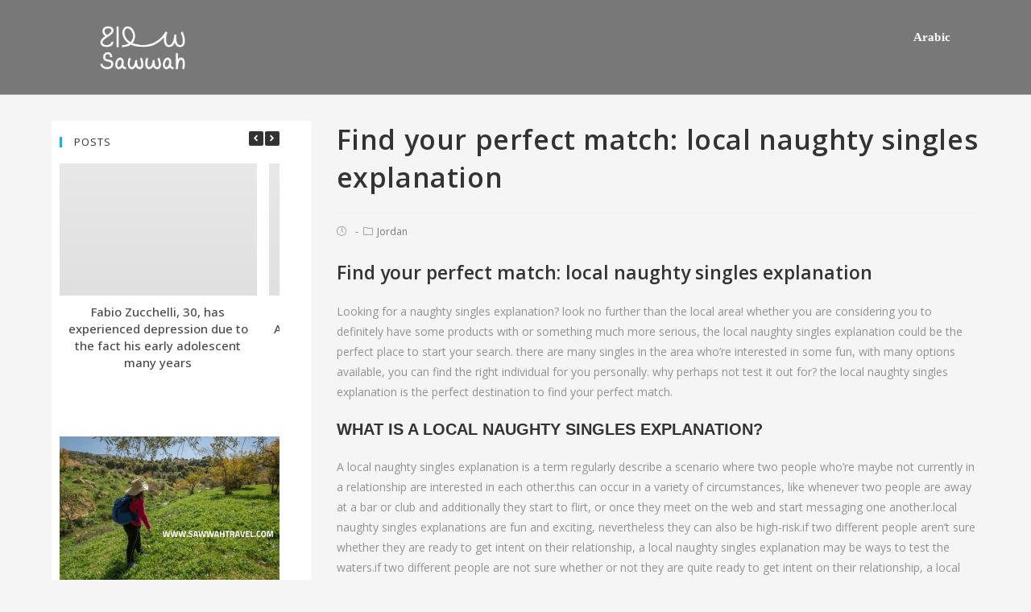

--- FILE ---
content_type: text/html; charset=UTF-8
request_url: https://blog.sawwahtravel.com/find-your-perfect-match-local-naughty-singles-explanation/
body_size: 34876
content:
 
<!DOCTYPE html>
<html class="html" lang="en-US">
<head>
	<meta charset="UTF-8">
	<link rel="profile" href="https://gmpg.org/xfn/11">

	<meta name='robots' content='index, follow, max-image-preview:large, max-snippet:-1, max-video-preview:-1' />
<link rel="pingback" href="https://blog.sawwahtravel.com/xmlrpc.php">
<meta name="viewport" content="width=device-width, initial-scale=1">
	<!-- This site is optimized with the Yoast SEO plugin v21.6 - https://yoast.com/wordpress/plugins/seo/ -->
	<title>Find your perfect match: local naughty singles explanation - Sawwah Blog</title>
	<link rel="canonical" href="https://blog.sawwahtravel.com/find-your-perfect-match-local-naughty-singles-explanation/" />
	<meta property="og:locale" content="en_US" />
	<meta property="og:type" content="article" />
	<meta property="og:title" content="Find your perfect match: local naughty singles explanation - Sawwah Blog" />
	<meta property="og:description" content="Find your perfect match: local naughty singles explanation Looking for a naughty singles explanation? look no further than the local area! whether you are considering you to definitely have some products with or something much more serious, the local naughty singles explanation could be the perfect place to start your search. there are many singles [&hellip;]" />
	<meta property="og:url" content="https://blog.sawwahtravel.com/find-your-perfect-match-local-naughty-singles-explanation/" />
	<meta property="og:site_name" content="Sawwah Blog" />
	<meta property="article:published_time" content="2023-08-04T11:29:16+00:00" />
	<meta name="author" content="salem" />
	<meta name="twitter:card" content="summary_large_image" />
	<meta name="twitter:label1" content="Written by" />
	<meta name="twitter:data1" content="salem" />
	<meta name="twitter:label2" content="Est. reading time" />
	<meta name="twitter:data2" content="3 minutes" />
	<script type="application/ld+json" class="yoast-schema-graph">{"@context":"https://schema.org","@graph":[{"@type":"Article","@id":"https://blog.sawwahtravel.com/find-your-perfect-match-local-naughty-singles-explanation/#article","isPartOf":{"@id":"https://blog.sawwahtravel.com/find-your-perfect-match-local-naughty-singles-explanation/"},"author":{"name":"salem","@id":"https://blog.sawwahtravel.com/#/schema/person/4a57cac93cde75c9334455eed946267a"},"headline":"Find your perfect match: local naughty singles explanation","datePublished":"2023-08-04T11:29:16+00:00","dateModified":"2023-08-04T11:29:16+00:00","mainEntityOfPage":{"@id":"https://blog.sawwahtravel.com/find-your-perfect-match-local-naughty-singles-explanation/"},"wordCount":707,"publisher":{"@id":"https://blog.sawwahtravel.com/#organization"},"articleSection":["Jordan"],"inLanguage":"en-US"},{"@type":"WebPage","@id":"https://blog.sawwahtravel.com/find-your-perfect-match-local-naughty-singles-explanation/","url":"https://blog.sawwahtravel.com/find-your-perfect-match-local-naughty-singles-explanation/","name":"Find your perfect match: local naughty singles explanation - Sawwah Blog","isPartOf":{"@id":"https://blog.sawwahtravel.com/#website"},"datePublished":"2023-08-04T11:29:16+00:00","dateModified":"2023-08-04T11:29:16+00:00","breadcrumb":{"@id":"https://blog.sawwahtravel.com/find-your-perfect-match-local-naughty-singles-explanation/#breadcrumb"},"inLanguage":"en-US","potentialAction":[{"@type":"ReadAction","target":["https://blog.sawwahtravel.com/find-your-perfect-match-local-naughty-singles-explanation/"]}]},{"@type":"BreadcrumbList","@id":"https://blog.sawwahtravel.com/find-your-perfect-match-local-naughty-singles-explanation/#breadcrumb","itemListElement":[{"@type":"ListItem","position":1,"name":"Home","item":"https://blog.sawwahtravel.com/"},{"@type":"ListItem","position":2,"name":"Find your perfect match: local naughty singles explanation"}]},{"@type":"WebSite","@id":"https://blog.sawwahtravel.com/#website","url":"https://blog.sawwahtravel.com/","name":"Sawwah Blog","description":"","publisher":{"@id":"https://blog.sawwahtravel.com/#organization"},"potentialAction":[{"@type":"SearchAction","target":{"@type":"EntryPoint","urlTemplate":"https://blog.sawwahtravel.com/?s={search_term_string}"},"query-input":"required name=search_term_string"}],"inLanguage":"en-US"},{"@type":"Organization","@id":"https://blog.sawwahtravel.com/#organization","name":"Sawwah Blog","url":"https://blog.sawwahtravel.com/","logo":{"@type":"ImageObject","inLanguage":"en-US","@id":"https://blog.sawwahtravel.com/#/schema/logo/image/","url":"https://blog.sawwahtravel.com/wp-content/uploads/2023/02/sawwah-logo-44.png","contentUrl":"https://blog.sawwahtravel.com/wp-content/uploads/2023/02/sawwah-logo-44.png","width":2000,"height":1634,"caption":"Sawwah Blog"},"image":{"@id":"https://blog.sawwahtravel.com/#/schema/logo/image/"}},{"@type":"Person","@id":"https://blog.sawwahtravel.com/#/schema/person/4a57cac93cde75c9334455eed946267a","name":"salem","image":{"@type":"ImageObject","inLanguage":"en-US","@id":"https://blog.sawwahtravel.com/#/schema/person/image/","url":"https://secure.gravatar.com/avatar/cff3d7caa35d6372798d7f9836b86599?s=96&d=mm&r=g","contentUrl":"https://secure.gravatar.com/avatar/cff3d7caa35d6372798d7f9836b86599?s=96&d=mm&r=g","caption":"salem"},"sameAs":["http://blog.sawwahtravel.com"]}]}</script>
	<!-- / Yoast SEO plugin. -->


<link rel='dns-prefetch' href='//maxcdn.bootstrapcdn.com' />
<link rel="alternate" type="application/rss+xml" title="Sawwah Blog &raquo; Feed" href="https://blog.sawwahtravel.com/feed/" />
<link rel="alternate" type="application/rss+xml" title="Sawwah Blog &raquo; Comments Feed" href="https://blog.sawwahtravel.com/comments/feed/" />
<link rel="alternate" type="application/rss+xml" title="Sawwah Blog &raquo; Find your perfect match: local naughty singles explanation Comments Feed" href="https://blog.sawwahtravel.com/find-your-perfect-match-local-naughty-singles-explanation/feed/" />
<script type="text/javascript">
/* <![CDATA[ */
window._wpemojiSettings = {"baseUrl":"https:\/\/s.w.org\/images\/core\/emoji\/14.0.0\/72x72\/","ext":".png","svgUrl":"https:\/\/s.w.org\/images\/core\/emoji\/14.0.0\/svg\/","svgExt":".svg","source":{"concatemoji":"https:\/\/blog.sawwahtravel.com\/wp-includes\/js\/wp-emoji-release.min.js?ver=6.4.7"}};
/*! This file is auto-generated */
!function(i,n){var o,s,e;function c(e){try{var t={supportTests:e,timestamp:(new Date).valueOf()};sessionStorage.setItem(o,JSON.stringify(t))}catch(e){}}function p(e,t,n){e.clearRect(0,0,e.canvas.width,e.canvas.height),e.fillText(t,0,0);var t=new Uint32Array(e.getImageData(0,0,e.canvas.width,e.canvas.height).data),r=(e.clearRect(0,0,e.canvas.width,e.canvas.height),e.fillText(n,0,0),new Uint32Array(e.getImageData(0,0,e.canvas.width,e.canvas.height).data));return t.every(function(e,t){return e===r[t]})}function u(e,t,n){switch(t){case"flag":return n(e,"\ud83c\udff3\ufe0f\u200d\u26a7\ufe0f","\ud83c\udff3\ufe0f\u200b\u26a7\ufe0f")?!1:!n(e,"\ud83c\uddfa\ud83c\uddf3","\ud83c\uddfa\u200b\ud83c\uddf3")&&!n(e,"\ud83c\udff4\udb40\udc67\udb40\udc62\udb40\udc65\udb40\udc6e\udb40\udc67\udb40\udc7f","\ud83c\udff4\u200b\udb40\udc67\u200b\udb40\udc62\u200b\udb40\udc65\u200b\udb40\udc6e\u200b\udb40\udc67\u200b\udb40\udc7f");case"emoji":return!n(e,"\ud83e\udef1\ud83c\udffb\u200d\ud83e\udef2\ud83c\udfff","\ud83e\udef1\ud83c\udffb\u200b\ud83e\udef2\ud83c\udfff")}return!1}function f(e,t,n){var r="undefined"!=typeof WorkerGlobalScope&&self instanceof WorkerGlobalScope?new OffscreenCanvas(300,150):i.createElement("canvas"),a=r.getContext("2d",{willReadFrequently:!0}),o=(a.textBaseline="top",a.font="600 32px Arial",{});return e.forEach(function(e){o[e]=t(a,e,n)}),o}function t(e){var t=i.createElement("script");t.src=e,t.defer=!0,i.head.appendChild(t)}"undefined"!=typeof Promise&&(o="wpEmojiSettingsSupports",s=["flag","emoji"],n.supports={everything:!0,everythingExceptFlag:!0},e=new Promise(function(e){i.addEventListener("DOMContentLoaded",e,{once:!0})}),new Promise(function(t){var n=function(){try{var e=JSON.parse(sessionStorage.getItem(o));if("object"==typeof e&&"number"==typeof e.timestamp&&(new Date).valueOf()<e.timestamp+604800&&"object"==typeof e.supportTests)return e.supportTests}catch(e){}return null}();if(!n){if("undefined"!=typeof Worker&&"undefined"!=typeof OffscreenCanvas&&"undefined"!=typeof URL&&URL.createObjectURL&&"undefined"!=typeof Blob)try{var e="postMessage("+f.toString()+"("+[JSON.stringify(s),u.toString(),p.toString()].join(",")+"));",r=new Blob([e],{type:"text/javascript"}),a=new Worker(URL.createObjectURL(r),{name:"wpTestEmojiSupports"});return void(a.onmessage=function(e){c(n=e.data),a.terminate(),t(n)})}catch(e){}c(n=f(s,u,p))}t(n)}).then(function(e){for(var t in e)n.supports[t]=e[t],n.supports.everything=n.supports.everything&&n.supports[t],"flag"!==t&&(n.supports.everythingExceptFlag=n.supports.everythingExceptFlag&&n.supports[t]);n.supports.everythingExceptFlag=n.supports.everythingExceptFlag&&!n.supports.flag,n.DOMReady=!1,n.readyCallback=function(){n.DOMReady=!0}}).then(function(){return e}).then(function(){var e;n.supports.everything||(n.readyCallback(),(e=n.source||{}).concatemoji?t(e.concatemoji):e.wpemoji&&e.twemoji&&(t(e.twemoji),t(e.wpemoji)))}))}((window,document),window._wpemojiSettings);
/* ]]> */
</script>
<link rel='stylesheet' id='twb-open-sans-css' href='https://fonts.googleapis.com/css?family=Open+Sans%3A300%2C400%2C500%2C600%2C700%2C800&#038;display=swap&#038;ver=6.4.7' type='text/css' media='all' />
<link rel='stylesheet' id='twb-global-css' href='https://blog.sawwahtravel.com/wp-content/plugins/form-maker/booster/assets/css/global.css?ver=1.0.0' type='text/css' media='all' />
<link rel='stylesheet' id='premium-addons-css' href='https://blog.sawwahtravel.com/wp-content/plugins/premium-addons-for-elementor/assets/frontend/min-css/premium-addons.min.css?ver=4.10.15' type='text/css' media='all' />
<style id='wp-emoji-styles-inline-css' type='text/css'>

	img.wp-smiley, img.emoji {
		display: inline !important;
		border: none !important;
		box-shadow: none !important;
		height: 1em !important;
		width: 1em !important;
		margin: 0 0.07em !important;
		vertical-align: -0.1em !important;
		background: none !important;
		padding: 0 !important;
	}
</style>
<link rel='stylesheet' id='slick-css' href='https://blog.sawwahtravel.com/wp-content/plugins/so-widgets-bundle/css/lib/slick.css?ver=1.8.1' type='text/css' media='all' />
<link rel='stylesheet' id='sow-post-carousel-base-ad93eedad001-css' href='https://blog.sawwahtravel.com/wp-content/uploads/siteorigin-widgets/sow-post-carousel-base-ad93eedad001.css?ver=6.4.7' type='text/css' media='all' />
<link rel='stylesheet' id='sow-image-default-6ec9e3772f75-css' href='https://blog.sawwahtravel.com/wp-content/uploads/siteorigin-widgets/sow-image-default-6ec9e3772f75.css?ver=6.4.7' type='text/css' media='all' />
<link rel='stylesheet' id='ffwd_frontend-css' href='https://blog.sawwahtravel.com/wp-content/plugins/wd-facebook-feed/css/ffwd_frontend.css?ver=1.1.20' type='text/css' media='all' />
<link rel='stylesheet' id='ffwd_fonts-css' href='https://blog.sawwahtravel.com/wp-content/plugins/wd-facebook-feed/css/fonts.css?ver=1.1.20' type='text/css' media='all' />
<link rel='stylesheet' id='ffwd_mCustomScrollbar-css' href='https://blog.sawwahtravel.com/wp-content/plugins/wd-facebook-feed/css/jquery.mCustomScrollbar.css?ver=1.1.20' type='text/css' media='all' />
<link rel='stylesheet' id='hfe-style-css' href='https://blog.sawwahtravel.com/wp-content/plugins/header-footer-elementor/assets/css/header-footer-elementor.css?ver=1.6.20' type='text/css' media='all' />
<link rel='stylesheet' id='elementor-icons-css' href='https://blog.sawwahtravel.com/wp-content/plugins/elementor/assets/lib/eicons/css/elementor-icons.min.css?ver=5.23.0' type='text/css' media='all' />
<link rel='stylesheet' id='elementor-frontend-css' href='https://blog.sawwahtravel.com/wp-content/plugins/elementor/assets/css/frontend.min.css?ver=3.17.3' type='text/css' media='all' />
<link rel='stylesheet' id='swiper-css' href='https://blog.sawwahtravel.com/wp-content/plugins/elementor/assets/lib/swiper/css/swiper.min.css?ver=5.3.6' type='text/css' media='all' />
<link rel='stylesheet' id='elementor-post-27-css' href='https://blog.sawwahtravel.com/wp-content/uploads/elementor/css/post-27.css?ver=1701675284' type='text/css' media='all' />
<link rel='stylesheet' id='cffstyles-css' href='https://blog.sawwahtravel.com/wp-content/plugins/custom-facebook-feed/assets/css/cff-style.min.css?ver=4.2' type='text/css' media='all' />
<link rel='stylesheet' id='elementor-global-css' href='https://blog.sawwahtravel.com/wp-content/uploads/elementor/css/global.css?ver=1701675285' type='text/css' media='all' />
<link rel='stylesheet' id='font-awesome-css' href='https://blog.sawwahtravel.com/wp-content/themes/oceanwp/assets/fonts/fontawesome/css/all.min.css?ver=5.11.2' type='text/css' media='all' />
<link rel='stylesheet' id='simple-line-icons-css' href='https://blog.sawwahtravel.com/wp-content/themes/oceanwp/assets/css/third/simple-line-icons.min.css?ver=2.4.0' type='text/css' media='all' />
<link rel='stylesheet' id='magnific-popup-css' href='https://blog.sawwahtravel.com/wp-content/themes/oceanwp/assets/css/third/magnific-popup.min.css?ver=1.0.0' type='text/css' media='all' />
<link rel='stylesheet' id='oceanwp-style-css' href='https://blog.sawwahtravel.com/wp-content/themes/oceanwp/assets/css/style.min.css?ver=1.8.2' type='text/css' media='all' />
<link rel='stylesheet' id='cff-css' href='https://blog.sawwahtravel.com/wp-content/plugins/custom-facebook-feed/assets/css/cff-style.min.css?ver=4.2' type='text/css' media='all' />
<link rel='stylesheet' id='sb-font-awesome-css' href='https://maxcdn.bootstrapcdn.com/font-awesome/4.7.0/css/font-awesome.min.css?ver=6.4.7' type='text/css' media='all' />
<link rel='stylesheet' id='meks-social-widget-css' href='https://blog.sawwahtravel.com/wp-content/plugins/meks-smart-social-widget/css/style.css?ver=1.6.3' type='text/css' media='all' />
<link rel='stylesheet' id='oe-widgets-style-css' href='https://blog.sawwahtravel.com/wp-content/plugins/ocean-extra/assets/css/widgets.css?ver=6.4.7' type='text/css' media='all' />
<link rel='stylesheet' id='google-fonts-1-css' href='https://fonts.googleapis.com/css?family=Roboto%3A100%2C100italic%2C200%2C200italic%2C300%2C300italic%2C400%2C400italic%2C500%2C500italic%2C600%2C600italic%2C700%2C700italic%2C800%2C800italic%2C900%2C900italic%7CRoboto+Slab%3A100%2C100italic%2C200%2C200italic%2C300%2C300italic%2C400%2C400italic%2C500%2C500italic%2C600%2C600italic%2C700%2C700italic%2C800%2C800italic%2C900%2C900italic&#038;display=auto&#038;ver=6.4.7' type='text/css' media='all' />
<link rel="preconnect" href="https://fonts.gstatic.com/" crossorigin><script type="text/javascript" src="https://blog.sawwahtravel.com/wp-includes/js/jquery/jquery.min.js?ver=3.7.1" id="jquery-core-js"></script>
<script type="text/javascript" src="https://blog.sawwahtravel.com/wp-includes/js/jquery/jquery-migrate.min.js?ver=3.4.1" id="jquery-migrate-js"></script>
<script type="text/javascript" src="https://blog.sawwahtravel.com/wp-content/plugins/form-maker/booster/assets/js/circle-progress.js?ver=1.2.2" id="twb-circle-js"></script>
<script type="text/javascript" id="twb-global-js-extra">
/* <![CDATA[ */
var twb = {"nonce":"731835d8d2","ajax_url":"https:\/\/blog.sawwahtravel.com\/wp-admin\/admin-ajax.php","plugin_url":"https:\/\/blog.sawwahtravel.com\/wp-content\/plugins\/form-maker\/booster","href":"https:\/\/blog.sawwahtravel.com\/wp-admin\/admin.php?page=twb_form-maker"};
var twb = {"nonce":"731835d8d2","ajax_url":"https:\/\/blog.sawwahtravel.com\/wp-admin\/admin-ajax.php","plugin_url":"https:\/\/blog.sawwahtravel.com\/wp-content\/plugins\/form-maker\/booster","href":"https:\/\/blog.sawwahtravel.com\/wp-admin\/admin.php?page=twb_form-maker"};
var twb = {"nonce":"731835d8d2","ajax_url":"https:\/\/blog.sawwahtravel.com\/wp-admin\/admin-ajax.php","plugin_url":"https:\/\/blog.sawwahtravel.com\/wp-content\/plugins\/form-maker\/booster","href":"https:\/\/blog.sawwahtravel.com\/wp-admin\/admin.php?page=twb_facebook-feed"};
var twb = {"nonce":"731835d8d2","ajax_url":"https:\/\/blog.sawwahtravel.com\/wp-admin\/admin-ajax.php","plugin_url":"https:\/\/blog.sawwahtravel.com\/wp-content\/plugins\/form-maker\/booster","href":"https:\/\/blog.sawwahtravel.com\/wp-admin\/admin.php?page=twb_instagram-feed"};
/* ]]> */
</script>
<script type="text/javascript" src="https://blog.sawwahtravel.com/wp-content/plugins/form-maker/booster/assets/js/global.js?ver=1.0.0" id="twb-global-js"></script>
<script type="text/javascript" src="https://blog.sawwahtravel.com/wp-content/plugins/so-widgets-bundle/js/lib/slick.min.js?ver=1.8.1" id="slick-js"></script>
<script type="text/javascript" id="ffwd_cache-js-extra">
/* <![CDATA[ */
var ffwd_cache = {"ajax_url":"https:\/\/blog.sawwahtravel.com\/wp-admin\/admin-ajax.php","update_data":"[{\"id\":\"1\",\"name\":\"Mahmoud\",\"page_access_token\":\"EAAGgZARDXC3MBAMMtGrqSufbJdAVdZCfcMtRspqWGJasU9GyIBaR2s19EwIbOoVjiq8tEUFpW13M1iQRHLRP1ZASWh33sXOflGTh7DQdSyuQIZBCgx80aKYzXPSO8i8rXgkHVl4DFOvaZBKdxlHOv7Vr0FcUp7xmHCb9GYbllcmNZBZBzfXbAT6GjDqd7gjJjAZD\",\"type\":\"page\",\"content_type\":\"timeline\",\"content\":\"statuses,photos,videos,links\",\"content_url\":\"https:\\\/\\\/www.facebook.com\\\/7\\u03b1y\\u03b1\\u03c4\\u0454%20\\u0432\\u03b1l\\u03b1\\u0138%20l\\u03c3\\u0438\\u043d\\u03b1%20\\u0432l\\u03b1c\\u0138''-494974317234058\\\/\",\"timeline_type\":\"posts\",\"from\":\"494974317234058\",\"limit\":\"3\",\"app_id\":\"\",\"app_secret\":\"\",\"exist_access\":\"1\",\"access_token\":\"EAAGgZARDXC3MBAMMtGrqSufbJdAVdZCfcMtRspqWGJasU9GyIBaR2s19EwIbOoVjiq8tEUFpW13M1iQRHLRP1ZASWh33sXOflGTh7DQdSyuQIZBCgx80aKYzXPSO8i8rXgkHVl4DFOvaZBKdxlHOv7Vr0FcUp7xmHCb9GYbllcmNZBZBzfXbAT6GjDqd7gjJjAZD\",\"order\":\"1\",\"published\":\"1\",\"update_mode\":\"remove_old\",\"fb_view_type\":\"blog_style\",\"theme\":\"0\",\"masonry_hor_ver\":\"vertical\",\"image_max_columns\":\"5\",\"thumb_width\":\"200\",\"thumb_height\":\"150\",\"thumb_comments\":\"1\",\"thumb_likes\":\"0\",\"thumb_name\":\"1\",\"blog_style_width\":\"700\",\"blog_style_height\":\"\",\"blog_style_view_type\":\"1\",\"blog_style_comments\":\"0\",\"blog_style_likes\":\"0\",\"blog_style_message_desc\":\"1\",\"blog_style_shares\":\"0\",\"blog_style_shares_butt\":\"0\",\"blog_style_facebook\":\"0\",\"blog_style_twitter\":\"0\",\"blog_style_google\":\"0\",\"blog_style_author\":\"1\",\"blog_style_name\":\"0\",\"blog_style_place_name\":\"0\",\"fb_name\":\"0\",\"fb_plugin\":\"0\",\"album_max_columns\":\"5\",\"album_title\":\"show\",\"album_thumb_width\":\"200\",\"album_thumb_height\":\"150\",\"album_image_max_columns\":\"5\",\"album_image_thumb_width\":\"200\",\"album_image_thumb_height\":\"150\",\"pagination_type\":\"1\",\"objects_per_page\":\"10\",\"popup_fullscreen\":\"0\",\"popup_width\":\"800\",\"popup_height\":\"600\",\"popup_effect\":\"fade\",\"popup_autoplay\":\"0\",\"open_commentbox\":\"1\",\"popup_interval\":\"5\",\"popup_enable_filmstrip\":\"0\",\"popup_filmstrip_height\":\"70\",\"popup_comments\":\"1\",\"popup_likes\":\"1\",\"popup_shares\":\"1\",\"popup_author\":\"1\",\"popup_name\":\"1\",\"popup_place_name\":\"1\",\"popup_enable_ctrl_btn\":\"1\",\"popup_enable_fullscreen\":\"1\",\"popup_enable_info_btn\":\"0\",\"popup_message_desc\":\"1\",\"popup_enable_facebook\":\"0\",\"popup_enable_twitter\":\"0\",\"popup_enable_google\":\"0\",\"view_on_fb\":\"1\",\"post_text_length\":\"100\",\"event_street\":\"0\",\"event_city\":\"0\",\"event_country\":\"0\",\"event_zip\":\"0\",\"event_map\":\"0\",\"event_date\":\"0\",\"event_desp_length\":\"0\",\"comments_replies\":\"1\",\"comments_filter\":\"toplevel\",\"comments_order\":\"chronological\",\"page_plugin_pos\":\"bottom\",\"page_plugin_fans\":\"1\",\"page_plugin_cover\":\"1\",\"page_plugin_header\":\"0\",\"page_plugin_width\":\"380\",\"image_onclick_action\":\"lightbox\",\"event_order\":\"0\",\"upcoming_events\":\"0\",\"fb_page_id\":\"494974317234058\",\"data_count\":\"3\"}]","need_update":"false"};
/* ]]> */
</script>
<script type="text/javascript" src="https://blog.sawwahtravel.com/wp-content/plugins/wd-facebook-feed/js/ffwd_cache.js?ver=1.1.20" id="ffwd_cache-js"></script>
<script type="text/javascript" id="ffwd_frontend-js-extra">
/* <![CDATA[ */
var ffwd_frontend_text = {"comment_reply":"Reply","view":"View","more_comments":"more comments","year":"year","years":"years","hour":"hour","hours":"hours","months":"months","month":"month","weeks":"weeks","week":"week","days":"days","day":"day","minutes":"minutes","minute":"minute","seconds":"seconds","second":"second","ago":"ago","ajax_url":"https:\/\/blog.sawwahtravel.com\/wp-admin\/admin-ajax.php","and":"and","others":"others"};
/* ]]> */
</script>
<script type="text/javascript" src="https://blog.sawwahtravel.com/wp-content/plugins/wd-facebook-feed/js/ffwd_frontend.js?ver=1.1.20" id="ffwd_frontend-js"></script>
<script type="text/javascript" src="https://blog.sawwahtravel.com/wp-content/plugins/wd-facebook-feed/js/jquery.mobile.js?ver=1.1.20" id="ffwd_jquery_mobile-js"></script>
<script type="text/javascript" src="https://blog.sawwahtravel.com/wp-content/plugins/wd-facebook-feed/js/jquery.mCustomScrollbar.concat.min.js?ver=1.1.20" id="ffwd_mCustomScrollbar-js"></script>
<script type="text/javascript" src="https://blog.sawwahtravel.com/wp-content/plugins/wd-facebook-feed/js/jquery.fullscreen-0.4.1.js?ver=0.4.1" id="jquery-fullscreen-js"></script>
<script type="text/javascript" id="ffwd_gallery_box-js-extra">
/* <![CDATA[ */
var ffwd_objectL10n = {"ffwd_field_required":"field is required.","ffwd_mail_validation":"This is not a valid email address.","ffwd_search_result":"There are no images matching your search."};
/* ]]> */
</script>
<script type="text/javascript" src="https://blog.sawwahtravel.com/wp-content/plugins/wd-facebook-feed/js/ffwd_gallery_box.js?ver=1.1.20" id="ffwd_gallery_box-js"></script>
<link rel="https://api.w.org/" href="https://blog.sawwahtravel.com/wp-json/" /><link rel="alternate" type="application/json" href="https://blog.sawwahtravel.com/wp-json/wp/v2/posts/2465" /><link rel="EditURI" type="application/rsd+xml" title="RSD" href="https://blog.sawwahtravel.com/xmlrpc.php?rsd" />
<meta name="generator" content="WordPress 6.4.7" />
<link rel='shortlink' href='https://blog.sawwahtravel.com/?p=2465' />
<link rel="alternate" type="application/json+oembed" href="https://blog.sawwahtravel.com/wp-json/oembed/1.0/embed?url=https%3A%2F%2Fblog.sawwahtravel.com%2Ffind-your-perfect-match-local-naughty-singles-explanation%2F" />
<link rel="alternate" type="text/xml+oembed" href="https://blog.sawwahtravel.com/wp-json/oembed/1.0/embed?url=https%3A%2F%2Fblog.sawwahtravel.com%2Ffind-your-perfect-match-local-naughty-singles-explanation%2F&#038;format=xml" />
        <script type="text/javascript">
            (function () {
                window.lsow_fs = {can_use_premium_code: false};
            })();
        </script>
        <meta name="generator" content="Elementor 3.17.3; features: e_dom_optimization, e_optimized_assets_loading, additional_custom_breakpoints; settings: css_print_method-external, google_font-enabled, font_display-auto">
<link rel="icon" href="https://blog.sawwahtravel.com/wp-content/uploads/2020/04/cropped-logo-3-32x32.png" sizes="32x32" />
<link rel="icon" href="https://blog.sawwahtravel.com/wp-content/uploads/2020/04/cropped-logo-3-192x192.png" sizes="192x192" />
<link rel="apple-touch-icon" href="https://blog.sawwahtravel.com/wp-content/uploads/2020/04/cropped-logo-3-180x180.png" />
<meta name="msapplication-TileImage" content="https://blog.sawwahtravel.com/wp-content/uploads/2020/04/cropped-logo-3-270x270.png" />
		<style type="text/css" id="wp-custom-css">
			.ninja-forms-field{background:#333}		</style>
		<!-- OceanWP CSS -->
<style type="text/css">
/* General CSS */input[type="button"]:hover,input[type="reset"]:hover,input[type="submit"]:hover,button[type="submit"]:hover,input[type="button"]:focus,input[type="reset"]:focus,input[type="submit"]:focus,button[type="submit"]:focus,.button:hover,#site-navigation-wrap .dropdown-menu >li.btn >a:hover >span,.post-quote-author,.omw-modal .omw-close-modal:hover,body div.wpforms-container-full .wpforms-form input[type=submit]:hover,body div.wpforms-container-full .wpforms-form button[type=submit]:hover,body div.wpforms-container-full .wpforms-form .wpforms-page-button:hover{background-color:#e2bb0d}body,.has-parallax-footer:not(.separate-layout) #main{background-color:#f5f5f5}a{color:#000000}a:hover{color:#23b6db}#main #content-wrap,.separate-layout #main #content-wrap{padding-top:150px}#scroll-top{font-size:14px}#scroll-top{border-radius:14px}#scroll-top{background-color:rgba(7,152,196,0.8)}#scroll-top:hover{background-color:#f7b602}#scroll-top:hover{color:#0a0000}.theme-button,input[type="submit"],button[type="submit"],button,.button,body div.wpforms-container-full .wpforms-form input[type=submit],body div.wpforms-container-full .wpforms-form button[type=submit],body div.wpforms-container-full .wpforms-form .wpforms-page-button{border-radius:8px}/* Header CSS */#site-logo #site-logo-inner,.oceanwp-social-menu .social-menu-inner,#site-header.full_screen-header .menu-bar-inner,.after-header-content .after-header-content-inner{height:92px}#site-navigation-wrap .dropdown-menu >li >a,.oceanwp-mobile-menu-icon a,.after-header-content-inner >a{line-height:92px}@media only screen and (max-width:959px){body.default-breakpoint #site-logo #site-logo-inner{height:48px}}@media only screen and (max-width:959px){body.default-breakpoint .oceanwp-mobile-menu-icon a{line-height:48px}}#site-header,.has-transparent-header .is-sticky #site-header,.has-vh-transparent .is-sticky #site-header.vertical-header,#searchform-header-replace{background-color:rgba(255,255,255,0.77)}#site-header{border-color:rgba(241,241,241,0.48)}#site-header-inner{padding:0 37px 0 42px}@media (max-width:480px){#site-header-inner{padding:0}}#site-header.transparent-header{background-color:rgba(0,0,0,0.51)}#site-header.has-header-media .overlay-header-media{background-color:rgba(0,0,0,0.5)}#site-logo #site-logo-inner a img,#site-header.center-header #site-navigation-wrap .middle-site-logo a img{max-width:143px}@media (max-width:480px){#site-logo #site-logo-inner a img,#site-header.center-header #site-navigation-wrap .middle-site-logo a img{max-width:57px}}#site-header #site-logo #site-logo-inner a img,#site-header.center-header #site-navigation-wrap .middle-site-logo a img{max-height:194px}.effect-one #site-navigation-wrap .dropdown-menu >li >a.menu-link >span:after,.effect-three #site-navigation-wrap .dropdown-menu >li >a.menu-link >span:after,.effect-five #site-navigation-wrap .dropdown-menu >li >a.menu-link >span:before,.effect-five #site-navigation-wrap .dropdown-menu >li >a.menu-link >span:after,.effect-nine #site-navigation-wrap .dropdown-menu >li >a.menu-link >span:before,.effect-nine #site-navigation-wrap .dropdown-menu >li >a.menu-link >span:after{background-color:#ffffff}.effect-four #site-navigation-wrap .dropdown-menu >li >a.menu-link >span:before,.effect-four #site-navigation-wrap .dropdown-menu >li >a.menu-link >span:after,.effect-seven #site-navigation-wrap .dropdown-menu >li >a.menu-link:hover >span:after,.effect-seven #site-navigation-wrap .dropdown-menu >li.sfHover >a.menu-link >span:after{color:#ffffff}.effect-seven #site-navigation-wrap .dropdown-menu >li >a.menu-link:hover >span:after,.effect-seven #site-navigation-wrap .dropdown-menu >li.sfHover >a.menu-link >span:after{text-shadow:10px 0 #ffffff,-10px 0 #ffffff}.effect-two #site-navigation-wrap .dropdown-menu >li >a.menu-link >span:after,.effect-eight #site-navigation-wrap .dropdown-menu >li >a.menu-link >span:before,.effect-eight #site-navigation-wrap .dropdown-menu >li >a.menu-link >span:after{background-color:rgba(255,255,255,0.1)}.effect-six #site-navigation-wrap .dropdown-menu >li >a.menu-link >span:before,.effect-six #site-navigation-wrap .dropdown-menu >li >a.menu-link >span:after{border-color:rgba(255,255,255,0.1)}.effect-ten #site-navigation-wrap .dropdown-menu >li >a.menu-link:hover >span,.effect-ten #site-navigation-wrap .dropdown-menu >li.sfHover >a.menu-link >span{-webkit-box-shadow:0 0 10px 4px rgba(255,255,255,0.1);-moz-box-shadow:0 0 10px 4px rgba(255,255,255,0.1);box-shadow:0 0 10px 4px rgba(255,255,255,0.1)}#site-navigation-wrap .dropdown-menu >li >a{padding:0 14px}#site-navigation-wrap .dropdown-menu >li >a,.oceanwp-mobile-menu-icon a,#searchform-header-replace-close{color:#ffffff}#site-navigation-wrap .dropdown-menu >li >a:hover,.oceanwp-mobile-menu-icon a:hover,#searchform-header-replace-close:hover{color:#fcd114}.dropdown-menu .sub-menu{min-width:225px}.dropdown-menu .sub-menu,#searchform-dropdown,.current-shop-items-dropdown{background-color:rgba(0,0,0,0.47)}.dropdown-menu .sub-menu,#searchform-dropdown,.current-shop-items-dropdown{border-color:#efbe37}.dropdown-menu ul li.menu-item,.navigation >ul >li >ul.megamenu.sub-menu >li,.navigation .megamenu li ul.sub-menu{border-color:rgba(0,0,0,0.54)}.dropdown-menu ul li a.menu-link{color:#eaeaea}.dropdown-menu ul li a.menu-link:hover{color:#f2c037}.dropdown-menu ul li a.menu-link:hover{background-color:rgba(0,0,0,0.56)}a.sidr-class-toggle-sidr-close{background-color:rgba(255,255,255,0)}#sidr,#mobile-dropdown{background-color:#383838}body .sidr a,body .sidr-class-dropdown-toggle,#mobile-dropdown ul li a,#mobile-dropdown ul li a .dropdown-toggle,#mobile-fullscreen ul li a,#mobile-fullscreen .oceanwp-social-menu.simple-social ul li a{color:#ffffff}#mobile-fullscreen a.close .close-icon-inner,#mobile-fullscreen a.close .close-icon-inner::after{background-color:#ffffff}.sidr-class-dropdown-menu ul,#mobile-dropdown ul li ul,#mobile-fullscreen ul ul.sub-menu{background-color:rgba(0,0,0,0)}body .sidr-class-mobile-searchform input,#mobile-dropdown #mobile-menu-search form input{background-color:rgba(0,0,0,0)}body .sidr-class-mobile-searchform input,body .sidr-class-mobile-searchform input:focus,#mobile-dropdown #mobile-menu-search form input,#mobile-fullscreen #mobile-search input,#mobile-fullscreen #mobile-search label{color:rgba(51,51,51,0)}body .sidr-class-mobile-searchform input,#mobile-dropdown #mobile-menu-search form input,#mobile-fullscreen #mobile-search input{border-color:rgba(221,221,221,0)}body .sidr-class-mobile-searchform input:focus,#mobile-dropdown #mobile-menu-search form input:focus,#mobile-fullscreen #mobile-search input:focus{border-color:rgba(187,187,187,0)}.sidr-class-mobile-searchform button,#mobile-dropdown #mobile-menu-search form button{color:rgba(85,85,85,0)}.sidr-class-mobile-searchform button:hover,#mobile-dropdown #mobile-menu-search form button:hover{color:rgba(34,34,34,0)}/* Blog CSS */.single-post.content-max-width .thumbnail,.single-post.content-max-width .entry-header,.single-post.content-max-width ul.meta,.single-post.content-max-width .entry-content p,.single-post.content-max-width .entry-content h1,.single-post.content-max-width .entry-content h2,.single-post.content-max-width .entry-content h3,.single-post.content-max-width .entry-content h4,.single-post.content-max-width .entry-content h5,.single-post.content-max-width .entry-content h6,.single-post.content-max-width .wp-block-image,.single-post.content-max-width .wp-block-gallery,.single-post.content-max-width .wp-block-video,.single-post.content-max-width .wp-block-quote,.single-post.content-max-width .wp-block-text-columns,.single-post.content-max-width .entry-content ul,.single-post.content-max-width .entry-content ol,.single-post.content-max-width .wp-block-cover-text,.single-post.content-max-width .post-tags,.single-post.content-max-width .comments-area,.wp-block-separator.is-style-wide{max-width:900px}.single-post.content-max-width .wp-block-image.alignleft,.single-post.content-max-width .wp-block-image.alignright{max-width:450px}.single-post.content-max-width .wp-block-image.alignleft{margin-left:calc( 50% - 450px)}.single-post.content-max-width .wp-block-image.alignright{margin-right:calc( 50% - 450px)}/* Sidebar CSS */.widget-area{background-color:#ffffff}.widget-area .sidebar-box{padding:10px}/* Typography CSS */h2{font-family:Trebuchet MS,Helvetica,sans-serif;text-transform:uppercase}#site-navigation-wrap .dropdown-menu >li >a,#site-header.full_screen-header .fs-dropdown-menu >li >a,#site-header.top-header #site-navigation-wrap .dropdown-menu >li >a,#site-header.center-header #site-navigation-wrap .dropdown-menu >li >a,#site-header.medium-header #site-navigation-wrap .dropdown-menu >li >a,.oceanwp-mobile-menu-icon a{font-family:Trebuchet MS;font-weight:900;font-style:normal;font-size:15px;letter-spacing:.2px;text-transform:capitalize}.dropdown-menu ul li a.menu-link,#site-header.full_screen-header .fs-dropdown-menu ul.sub-menu li a{font-family:Trebuchet MS,Helvetica,sans-serif;font-weight:500;font-style:normal;font-size:14px;line-height:1.1}.sidr-class-dropdown-menu li a,a.sidr-class-toggle-sidr-close,#mobile-dropdown ul li a,body #mobile-fullscreen ul li a{font-family:Tahoma,Geneva,sans-serif;font-weight:500}@media (max-width:480px){.sidr-class-dropdown-menu li a,a.sidr-class-toggle-sidr-close,#mobile-dropdown ul li a,body #mobile-fullscreen ul li a{font-size:12PX;line-height:0.9;letter-spacing:1.8px}}
</style><style id="wpforms-css-vars-root">
				:root {
					--wpforms-field-border-radius: 3px;
--wpforms-field-background-color: #ffffff;
--wpforms-field-border-color: rgba( 0, 0, 0, 0.25 );
--wpforms-field-text-color: rgba( 0, 0, 0, 0.7 );
--wpforms-label-color: rgba( 0, 0, 0, 0.85 );
--wpforms-label-sublabel-color: rgba( 0, 0, 0, 0.55 );
--wpforms-label-error-color: #d63637;
--wpforms-button-border-radius: 3px;
--wpforms-button-background-color: #066aab;
--wpforms-button-text-color: #ffffff;
--wpforms-field-size-input-height: 43px;
--wpforms-field-size-input-spacing: 15px;
--wpforms-field-size-font-size: 16px;
--wpforms-field-size-line-height: 19px;
--wpforms-field-size-padding-h: 14px;
--wpforms-field-size-checkbox-size: 16px;
--wpforms-field-size-sublabel-spacing: 5px;
--wpforms-field-size-icon-size: 1;
--wpforms-label-size-font-size: 16px;
--wpforms-label-size-line-height: 19px;
--wpforms-label-size-sublabel-font-size: 14px;
--wpforms-label-size-sublabel-line-height: 17px;
--wpforms-button-size-font-size: 17px;
--wpforms-button-size-height: 41px;
--wpforms-button-size-padding-h: 15px;
--wpforms-button-size-margin-top: 10px;

				}
			</style>
<!-- Global site tag (gtag.js) - Google Analytics -->
<script async src="https://www.googletagmanager.com/gtag/js?id=UA-186228994-2"></script>
<script>
  window.dataLayer = window.dataLayer || [];
  function gtag(){dataLayer.push(arguments);}
  gtag('js', new Date());

  gtag('config', 'UA-186228994-2');
</script>

</head>

<body class="post-template-default single single-post postid-2465 single-format-standard wp-custom-logo wp-embed-responsive ehf-template-oceanwp ehf-stylesheet-oceanwp oceanwp-theme sidebar-mobile has-transparent-header default-breakpoint has-sidebar content-left-sidebar post-in-category-jordan page-header-disabled has-breadcrumbs has-blog-grid elementor-default elementor-kit-27"  itemscope="itemscope" itemtype="https://schema.org/Article">

	
	
	<div id="outer-wrap" class="site clr">

		<a class="skip-link screen-reader-text" href="#main">Skip to content</a>

		
		<div id="wrap" class="clr">

			
				<div id="transparent-header-wrap" class="clr">

<header id="site-header" class="transparent-header effect-one clr" data-height="92" itemscope="itemscope" itemtype="https://schema.org/WPHeader" role="banner">

	
		
			
			<div id="site-header-inner" class="clr container">

				
				

<div id="site-logo" class="clr has-responsive-logo" itemscope itemtype="https://schema.org/Brand">

	
	<div id="site-logo-inner" class="clr">

		<a href="https://blog.sawwahtravel.com/" class="custom-logo-link" rel="home"><img width="2000" height="1634" src="https://blog.sawwahtravel.com/wp-content/uploads/2023/02/sawwah-logo-44.png" class="custom-logo" alt="Sawwah" decoding="async" fetchpriority="high" srcset="https://blog.sawwahtravel.com/wp-content/uploads/2023/02/sawwah-logo-44.png 2000w, https://blog.sawwahtravel.com/wp-content/uploads/2023/02/sawwah-logo-44-300x245.png 300w, https://blog.sawwahtravel.com/wp-content/uploads/2023/02/sawwah-logo-44-1024x837.png 1024w, https://blog.sawwahtravel.com/wp-content/uploads/2023/02/sawwah-logo-44-768x627.png 768w, https://blog.sawwahtravel.com/wp-content/uploads/2023/02/sawwah-logo-44-1536x1255.png 1536w" sizes="(max-width: 2000px) 100vw, 2000px" /></a><a href="https://blog.sawwahtravel.com/" class="responsive-logo-link" rel="home"><img src="http://blog.sawwahtravel.com/wp-content/uploads/2021/10/Logo-v-02.png" class="responsive-logo" width="" height="" alt="" /></a>
	</div><!-- #site-logo-inner -->

	
	
</div><!-- #site-logo -->

			<div id="site-navigation-wrap" class="clr">
		
			
			
			<nav id="site-navigation" class="navigation main-navigation clr" itemscope="itemscope" itemtype="https://schema.org/SiteNavigationElement" role="navigation">

				<ul id="menu-language" class="main-menu dropdown-menu sf-menu"><li id="menu-item-1065" class="menu-item menu-item-type-post_type menu-item-object-page menu-item-1065"><a href="https://blog.sawwahtravel.com/ar/arabic/" class="menu-link"><span class="text-wrap">Arabic</span></a></li></ul>
			</nav><!-- #site-navigation -->

			
			
					</div><!-- #site-navigation-wrap -->
		
		
	
				
	<div class="oceanwp-mobile-menu-icon clr mobile-right">

		
		
		
		<a href="#" class="mobile-menu" aria-label="Mobile Menu">
							<i class="fa fa-bars" aria-hidden="true"></i>
					</a>

		
		
		
	</div><!-- #oceanwp-mobile-menu-navbar -->


			</div><!-- #site-header-inner -->

			
			
		
				
	
</header><!-- #site-header -->

	</div>

			
			<main id="main" class="site-main clr"  role="main">

				
	
	<div id="content-wrap" class="container clr">

		
		<div id="primary" class="content-area clr">

			
			<div id="content" class="site-content clr">

				
				
<article id="post-2465">

	

<header class="entry-header clr">
	<h3 class="single-post-title entry-title" itemprop="headline">Find your perfect match: local naughty singles explanation</h3><!-- .single-post-title -->
</header><!-- .entry-header -->



<ul class="meta clr">

	
		
					<li class="meta-date" itemprop="datePublished"><span class="screen-reader-text">Post published:</span><i class="icon-clock" aria-hidden="true"></i></li>
		
		
		
		
	
		
		
		
					<li class="meta-cat"><span class="screen-reader-text">Post Category:</span><i class="icon-folder" aria-hidden="true"></i><a href="https://blog.sawwahtravel.com/category/jordan/" rel="category tag">Jordan</a></li>
		
		
	
		
		
		
		
		
	
</ul>



<div class="entry-content clr" itemprop="text">
	<h1>Find your perfect match: local naughty singles explanation</h1>
<p>Looking for a naughty singles explanation? look no further than the local area! whether you are considering you to definitely have some products with or something much more serious, the local naughty singles explanation could be the perfect place to start your search. there are many singles in the area who&#8217;re interested in some fun, with many options available, you can find the right individual for you personally. why perhaps not test it out for? the local naughty singles explanation is the perfect destination to find your perfect match.</p>
<h2>What is a local naughty singles explanation?</h2>
<p>A local naughty singles explanation is a term regularly describe a scenario where two people who&#8217;re maybe not currently in a relationship are interested in each other.this can occur in a variety of circumstances, like whenever two people are away at a bar or club and additionally they start to flirt, or once they meet on the web and start messaging one another.local naughty singles explanations are fun and exciting, nevertheless they can also be high-risk.if two different people aren&#8217;t sure whether they are ready to get intent on their relationship, a local naughty singles explanation may be ways to test the waters.if two different people are not sure whether or not they are quite ready to get intent on their relationship, a local naughty singles explanation is ways to test the waters.local naughty singles explanations can be dangerous if a couple aren&#8217;t careful.if among the individuals included isn&#8217;t certain about their feelings, they could be lured to do things which they might never be confident with.this range from sexual activity, or even getting too near the other individual.if two people aren&#8217;t careful, a local naughty singles explanation can quickly become a situation that&#8217;s not in either of these needs.<br /><a href="https://localsexdating.app/chubby-hookup/">join localsexdating.app now</a></p>
<h2>How can you discover the perfect match with a local naughty singles explanation?</h2>
<p>There are a lot of how to find the perfect match with a local naughty singles explanation.you may use online dating sites solutions, meetups, or social media.you also can attend singles activities within area.you also can try to find local naughty singles explanations in your town simply by using the search engines or social media.you may also join local naughty singles groups.you also can search for naughty singles occasions within area.you can also utilize naughty singles dating apps.you may also try to find naughty singles in your area using social media.you can also make use of online dating sites services, meetups, or social media.you can also attend singles occasions inside area.you can also search for local naughty singles explanations in your area using search-engines or social media.you can also join local naughty singles teams.you may also search for naughty singles activities within area.you also can utilize naughty singles dating apps.you can also try to find naughty singles in your area using social media.</p>
<h2>How to get local naughty singles effortlessly and quickly</h2>
<p>Finding local naughty singles is simple and may be performed quickly with somewhat effort. here are some ideas to support you in finding naughty singles towards you:</p>
<p>1. use online dating sites. online dating sites are a great way to find local naughty singles. not merely do they enable you to search by location, however they also permit you to see pages of singles in your town. 2. usage social media marketing. social media marketing may be a terrific way to find local naughty singles. not only can you see pages of singles, but you can additionally use social media to meet up with people locally. 3. head out. if you are shopping for naughty singles that additionally seeking a very good time, day them. many naughty singles are looking for someone to have a good time with, so don&#8217;t be afraid to ask them away. 4. join a naughty singles group. joining a naughty singles group could be a great way to satisfy local naughty singles. not just will you be capable of finding singles whom share your passions, but you&#8217;ll be able to meet new individuals.</p>
</div><!-- .entry -->

<div class="post-tags clr">
	</div>



	<section id="related-posts" class="clr">

		<h3 class="theme-heading related-posts-title">
			<span class="text">You Might Also Like</span>
		</h3>

		<div class="oceanwp-row clr">

			
			
				
				<article class="related-post clr col span_1_of_3 col-1 post-8690 post type-post status-publish format-standard hentry category-jordan entry">

					
					<h3 class="related-post-title">
						<a href="https://blog.sawwahtravel.com/fantastic-tour-position-devil-casino-game-gratis-spelen-rtp-97-7/" title="Fantastic Tour Position devil casino game Gratis Spelen, Rtp 97 7" rel="bookmark">Fantastic Tour Position devil casino game Gratis Spelen, Rtp 97 7</a>
					</h3><!-- .related-post-title -->

					<time class="published" datetime="2022-12-31T08:58:44+00:00"><i class="icon-clock" aria-hidden="true"></i></time>

				</article><!-- .related-post -->

				
			
				
				<article class="related-post clr col span_1_of_3 col-2 post-850 post type-post status-publish format-standard has-post-thumbnail hentry category-jordan tag-ajloun tag-authentic tag-experiences entry has-media">

					
						<figure class="related-post-media clr">

							<a href="https://blog.sawwahtravel.com/ajloun-authentic-experiences/" class="related-thumb">

								<img width="300" height="200" src="https://blog.sawwahtravel.com/wp-content/uploads/2020/04/69A3931_1-300x200.jpg" class="attachment-medium size-medium wp-post-image" alt="Ajloun Authentic Experiences" itemprop="image" decoding="async" srcset="https://blog.sawwahtravel.com/wp-content/uploads/2020/04/69A3931_1-300x200.jpg 300w, https://blog.sawwahtravel.com/wp-content/uploads/2020/04/69A3931_1-768x512.jpg 768w, https://blog.sawwahtravel.com/wp-content/uploads/2020/04/69A3931_1-272x182.jpg 272w, https://blog.sawwahtravel.com/wp-content/uploads/2020/04/69A3931_1.jpg 800w" sizes="(max-width: 300px) 100vw, 300px" />							</a>

						</figure>

					
					<h3 class="related-post-title">
						<a href="https://blog.sawwahtravel.com/ajloun-authentic-experiences/" title="Ajloun Authentic Experiences" rel="bookmark">Ajloun Authentic Experiences</a>
					</h3><!-- .related-post-title -->

					<time class="published" datetime="2020-06-30T05:49:56+00:00"><i class="icon-clock" aria-hidden="true"></i></time>

				</article><!-- .related-post -->

				
			
				
				<article class="related-post clr col span_1_of_3 col-3 post-5769 post type-post status-publish format-standard hentry category-jordan entry">

					
					<h3 class="related-post-title">
						<a href="https://blog.sawwahtravel.com/the-way-to-get-unbanned-from-camsurf-ban/" title="The Way To Get Unbanned From Camsurf Ban?" rel="bookmark">The Way To Get Unbanned From Camsurf Ban?</a>
					</h3><!-- .related-post-title -->

					<time class="published" datetime="2023-05-24T19:27:09+00:00"><i class="icon-clock" aria-hidden="true"></i></time>

				</article><!-- .related-post -->

				
			
		</div><!-- .oceanwp-row -->

	</section><!-- .related-posts -->




</article>
				
			</div><!-- #content -->

			
		</div><!-- #primary -->

		

<aside id="right-sidebar" class="sidebar-container widget-area sidebar-primary" itemscope="itemscope" itemtype="https://schema.org/WPSideBar" role="complementary" aria-label="Primary Sidebar">

	
	<div id="right-sidebar-inner" class="clr">

		<div id="sow-post-carousel-2" class="sidebar-box widget_sow-post-carousel clr"><div
			
			class="so-widget-sow-post-carousel so-widget-sow-post-carousel-base-ad93eedad001"
			
		>	<div
		class="sow-post-carousel-wrapper sow-post-carousel-theme-base"
		style="overflow: hidden; max-width: 100%; min-height: 182px"
	>
		<div class="sow-carousel-title has-title">
	<h4 class="widget-title">Posts</h4>		<div class="sow-carousel-navigation ">
						<a href="#" class="sow-carousel-next" title="Next" aria-label="Next Posts" role="button"></a>
						<a href="#" class="sow-carousel-previous" title="Previous" aria-label="Previous Posts" role="button"></a>
					</div>
	</div>

<div class="sow-carousel-container ">
		<div class="sow-carousel-wrapper"
		data-dir="ltr"
		style="opacity: 0;"
		data-widget="post" data-fetching="false" data-page="1" data-ajax-url="https://blog.sawwahtravel.com/wp-admin/admin-ajax.php?_widgets_nonce=37561a2a40" data-item_count="3666" data-carousel_settings="{&quot;loop&quot;:true,&quot;animation&quot;:&quot;ease&quot;,&quot;animation_speed&quot;:800,&quot;autoplay&quot;:&quot;&quot;,&quot;pauseOnHover&quot;:&quot;&quot;,&quot;autoplaySpeed&quot;:8000,&quot;item_overflow&quot;:true,&quot;autoplay_continuous_scroll&quot;:false}" data-responsive="{&quot;desktop_slides_to_scroll&quot;:1,&quot;tablet_landscape_breakpoint&quot;:1366,&quot;tablet_landscape_slides_to_scroll&quot;:2,&quot;tablet_portrait_breakpoint&quot;:1025,&quot;tablet_portrait_slides_to_scroll&quot;:2,&quot;mobile_breakpoint&quot;:480,&quot;mobile_slides_to_scroll&quot;:1}" data-variable_width="true" 	>
		<div
			class="sow-carousel-items"
					>
				<div class="sow-carousel-item" tabindex="-1" style="float: left;">
		<div class="sow-carousel-thumbnail">
							<a
					href="https://blog.sawwahtravel.com/fabio-zucchelli-30-has-experienced-depression-due/"
					class="sow-carousel-default-thumbnail"
															aria-labelledby="sow-carousel-id-9249"
					tabindex="-1"
				>
					<span class="overlay"></span>
				</a>
					</div>
		<h3 class="sow-carousel-item-title">
			<a
				href="https://blog.sawwahtravel.com/fabio-zucchelli-30-has-experienced-depression-due/"
				id="sow-carousel-id-9249"
								tabindex="-1"
			>

				Fabio Zucchelli, 30, has experienced depression due to the fact his early adolescent many years			</a>
		</h3>
	</div>
	<div class="sow-carousel-item" tabindex="-1" style="float: left;">
		<div class="sow-carousel-thumbnail">
							<a
					href="https://blog.sawwahtravel.com/eleven-tinder-versus-bumble-advanced-subscriptions/"
					class="sow-carousel-default-thumbnail"
															aria-labelledby="sow-carousel-id-9246"
					tabindex="-1"
				>
					<span class="overlay"></span>
				</a>
					</div>
		<h3 class="sow-carousel-item-title">
			<a
				href="https://blog.sawwahtravel.com/eleven-tinder-versus-bumble-advanced-subscriptions/"
				id="sow-carousel-id-9246"
								tabindex="-1"
			>

				eleven. Tinder Versus Bumble: Advanced Subscriptions • Tinder Together with And Gold Compared to Bumble Raise			</a>
		</h3>
	</div>
	<div class="sow-carousel-item" tabindex="-1" style="float: left;">
		<div class="sow-carousel-thumbnail">
							<a
					href="https://blog.sawwahtravel.com/so-you-re-able-to-recite-all-means-of-offense/"
					class="sow-carousel-default-thumbnail"
															aria-labelledby="sow-carousel-id-9241"
					tabindex="-1"
				>
					<span class="overlay"></span>
				</a>
					</div>
		<h3 class="sow-carousel-item-title">
			<a
				href="https://blog.sawwahtravel.com/so-you-re-able-to-recite-all-means-of-offense/"
				id="sow-carousel-id-9241"
								tabindex="-1"
			>

				So you&#8217;re able to recite, all means of offense appears to have been pardonable			</a>
		</h3>
	</div>
	<div class="sow-carousel-item" tabindex="-1" style="float: left;">
		<div class="sow-carousel-thumbnail">
							<a
					href="https://blog.sawwahtravel.com/they-usually-happens-one-a-lovely-mail-order-bride/"
					class="sow-carousel-default-thumbnail"
															aria-labelledby="sow-carousel-id-9239"
					tabindex="-1"
				>
					<span class="overlay"></span>
				</a>
					</div>
		<h3 class="sow-carousel-item-title">
			<a
				href="https://blog.sawwahtravel.com/they-usually-happens-one-a-lovely-mail-order-bride/"
				id="sow-carousel-id-9239"
								tabindex="-1"
			>

				They usually happens one a lovely mail order bride out of this faraway country desires e out of love			</a>
		</h3>
	</div>
	<div class="sow-carousel-item" tabindex="-1" style="float: left;">
		<div class="sow-carousel-thumbnail">
							<a
					href="https://blog.sawwahtravel.com/do-mediocre-japanese-girls-think-of-cartoon-emails/"
					class="sow-carousel-default-thumbnail"
															aria-labelledby="sow-carousel-id-9237"
					tabindex="-1"
				>
					<span class="overlay"></span>
				</a>
					</div>
		<h3 class="sow-carousel-item-title">
			<a
				href="https://blog.sawwahtravel.com/do-mediocre-japanese-girls-think-of-cartoon-emails/"
				id="sow-carousel-id-9237"
								tabindex="-1"
			>

				Do mediocre Japanese girls think of cartoon emails?			</a>
		</h3>
	</div>
	<div class="sow-carousel-item" tabindex="-1" style="float: left;">
		<div class="sow-carousel-thumbnail">
							<a
					href="https://blog.sawwahtravel.com/find-your-perfect-cheating-hookup-app/"
					class="sow-carousel-default-thumbnail"
															aria-labelledby="sow-carousel-id-9233"
					tabindex="-1"
				>
					<span class="overlay"></span>
				</a>
					</div>
		<h3 class="sow-carousel-item-title">
			<a
				href="https://blog.sawwahtravel.com/find-your-perfect-cheating-hookup-app/"
				id="sow-carousel-id-9233"
								tabindex="-1"
			>

				Find your perfect cheating hookup app			</a>
		</h3>
	</div>
	<div class="sow-carousel-item" tabindex="-1" style="float: left;">
		<div class="sow-carousel-thumbnail">
							<a
					href="https://blog.sawwahtravel.com/en-wuopo-puedes-buscar-y-hallar-pareja-sobre/"
					class="sow-carousel-default-thumbnail"
															aria-labelledby="sow-carousel-id-9235"
					tabindex="-1"
				>
					<span class="overlay"></span>
				</a>
					</div>
		<h3 class="sow-carousel-item-title">
			<a
				href="https://blog.sawwahtravel.com/en-wuopo-puedes-buscar-y-hallar-pareja-sobre/"
				id="sow-carousel-id-9235"
								tabindex="-1"
			>

				En Wuopo puedes buscar y hallar pareja sobre Venezuela regalado, miles sobre singles			</a>
		</h3>
	</div>
	<div class="sow-carousel-item" tabindex="-1" style="float: left;">
		<div class="sow-carousel-thumbnail">
							<a
					href="https://blog.sawwahtravel.com/first-descriptive-functions-of-one-s-analysis/"
					class="sow-carousel-default-thumbnail"
															aria-labelledby="sow-carousel-id-9229"
					tabindex="-1"
				>
					<span class="overlay"></span>
				</a>
					</div>
		<h3 class="sow-carousel-item-title">
			<a
				href="https://blog.sawwahtravel.com/first-descriptive-functions-of-one-s-analysis/"
				id="sow-carousel-id-9229"
								tabindex="-1"
			>

				First, descriptive functions of one&#8217;s analysis players from the sex was presented once the rates the help of its particular 95% depend on period (CI)			</a>
		</h3>
	</div>
	<div class="sow-carousel-item" tabindex="-1" style="float: left;">
		<div class="sow-carousel-thumbnail">
							<a
					href="https://blog.sawwahtravel.com/off-overalls-so-you-re-able-to-glides-seven-women/"
					class="sow-carousel-default-thumbnail"
															aria-labelledby="sow-carousel-id-9227"
					tabindex="-1"
				>
					<span class="overlay"></span>
				</a>
					</div>
		<h3 class="sow-carousel-item-title">
			<a
				href="https://blog.sawwahtravel.com/off-overalls-so-you-re-able-to-glides-seven-women/"
				id="sow-carousel-id-9227"
								tabindex="-1"
			>

				Off Overalls so you&#8217;re able to Glides: seven Women on which It Don to feel Sexy			</a>
		</h3>
	</div>
	<div class="sow-carousel-item" tabindex="-1" style="float: left;">
		<div class="sow-carousel-thumbnail">
							<a
					href="https://blog.sawwahtravel.com/eliterencontre-ou-parship-comment-louer-son/"
					class="sow-carousel-default-thumbnail"
															aria-labelledby="sow-carousel-id-9231"
					tabindex="-1"
				>
					<span class="overlay"></span>
				</a>
					</div>
		<h3 class="sow-carousel-item-title">
			<a
				href="https://blog.sawwahtravel.com/eliterencontre-ou-parship-comment-louer-son/"
				id="sow-carousel-id-9231"
								tabindex="-1"
			>

				EliteRencontre ou Parship: comment louer son affaire de haute couture? [2023]			</a>
		</h3>
	</div>
		</div>
			</div>

	</div>
		<input type="hidden" name="instance_hash" value="e1d0c4f3"/>
	</div>
</div></div><div id="sow-image-2" class="sidebar-box widget_sow-image clr"><div
			
			class="so-widget-sow-image so-widget-sow-image-default-6ec9e3772f75"
			
		>

<div class="sow-image-container">
			<a href="https://sawwahtravel.com/"
			target="_blank" rel="noopener noreferrer" 		>
			<img src="https://blog.sawwahtravel.com/wp-content/uploads/2021/10/WWW.SAWWAHTRAVEL.COM_.jpg" width="1024" height="682" srcset="https://blog.sawwahtravel.com/wp-content/uploads/2021/10/WWW.SAWWAHTRAVEL.COM_.jpg 1024w, https://blog.sawwahtravel.com/wp-content/uploads/2021/10/WWW.SAWWAHTRAVEL.COM_-300x200.jpg 300w, https://blog.sawwahtravel.com/wp-content/uploads/2021/10/WWW.SAWWAHTRAVEL.COM_-768x512.jpg 768w, https://blog.sawwahtravel.com/wp-content/uploads/2021/10/WWW.SAWWAHTRAVEL.COM_-272x182.jpg 272w" sizes="(max-width: 1024px) 100vw, 1024px" title="SAWWAH" alt="sawwah" loading="lazy" decoding="async" 		class="so-widget-image"/>
	</a></div>

</div></div><div id="categories-5" class="sidebar-box widget_categories clr"><h4 class="widget-title">Categories</h4>
			<ul>
					<li class="cat-item cat-item-788"><a href="https://blog.sawwahtravel.com/category/0-099243387-2/">0,099243387</a> <span class="cat-count-span">(1)
</li>
	<li class="cat-item cat-item-804"><a href="https://blog.sawwahtravel.com/category/0-105373161-2/">0,105373161</a> <span class="cat-count-span">(1)
</li>
	<li class="cat-item cat-item-1422"><a href="https://blog.sawwahtravel.com/category/0-14336529-2/">0,14336529</a> <span class="cat-count-span">(2)
</li>
	<li class="cat-item cat-item-1192"><a href="https://blog.sawwahtravel.com/category/0-389624141-2/">0,389624141</a> <span class="cat-count-span">(1)
</li>
	<li class="cat-item cat-item-784"><a href="https://blog.sawwahtravel.com/category/0-431436292-2/">0,431436292</a> <span class="cat-count-span">(1)
</li>
	<li class="cat-item cat-item-1506"><a href="https://blog.sawwahtravel.com/category/0-460586197-2/">0,460586197</a> <span class="cat-count-span">(2)
</li>
	<li class="cat-item cat-item-1070"><a href="https://blog.sawwahtravel.com/category/0-474076667-2/">0,474076667</a> <span class="cat-count-span">(1)
</li>
	<li class="cat-item cat-item-1438"><a href="https://blog.sawwahtravel.com/category/0-520729778-2/">0,520729778</a> <span class="cat-count-span">(1)
</li>
	<li class="cat-item cat-item-1076"><a href="https://blog.sawwahtravel.com/category/0-536307192-2/">0,536307192</a> <span class="cat-count-span">(1)
</li>
	<li class="cat-item cat-item-1096"><a href="https://blog.sawwahtravel.com/category/0-556343708-2/">0,556343708</a> <span class="cat-count-span">(1)
</li>
	<li class="cat-item cat-item-1484"><a href="https://blog.sawwahtravel.com/category/0-619943904-2/">0,619943904</a> <span class="cat-count-span">(2)
</li>
	<li class="cat-item cat-item-1050"><a href="https://blog.sawwahtravel.com/category/0-657957465-2/">0,657957465</a> <span class="cat-count-span">(1)
</li>
	<li class="cat-item cat-item-1466"><a href="https://blog.sawwahtravel.com/category/0-674762578-2/">0,674762578</a> <span class="cat-count-span">(1)
</li>
	<li class="cat-item cat-item-1432"><a href="https://blog.sawwahtravel.com/category/0-795325673-2/">0,795325673</a> <span class="cat-count-span">(2)
</li>
	<li class="cat-item cat-item-1480"><a href="https://blog.sawwahtravel.com/category/0-847950922-2/">0,847950922</a> <span class="cat-count-span">(1)
</li>
	<li class="cat-item cat-item-1740"><a href="https://blog.sawwahtravel.com/category/0-944641447-2/">0,944641447</a> <span class="cat-count-span">(1)
</li>
	<li class="cat-item cat-item-1758"><a href="https://blog.sawwahtravel.com/category/0-23381826692241447-2/">0.23381826692241447</a> <span class="cat-count-span">(1)
</li>
	<li class="cat-item cat-item-1668"><a href="https://blog.sawwahtravel.com/category/0-24793230622276774-2/">0.24793230622276774</a> <span class="cat-count-span">(1)
</li>
	<li class="cat-item cat-item-1820"><a href="https://blog.sawwahtravel.com/category/0-671221605966041/">0.671221605966041</a> <span class="cat-count-span">(1)
</li>
	<li class="cat-item cat-item-1960"><a href="https://blog.sawwahtravel.com/category/0-8161694646191788-2/">0.8161694646191788</a> <span class="cat-count-span">(1)
</li>
	<li class="cat-item cat-item-500"><a href="https://blog.sawwahtravel.com/category/1-266470375-2/">1,266470375</a> <span class="cat-count-span">(1)
</li>
	<li class="cat-item cat-item-1720"><a href="https://blog.sawwahtravel.com/category/1xbet-argentina/">1xbet Argentina</a> <span class="cat-count-span">(6)
</li>
	<li class="cat-item cat-item-224"><a href="https://blog.sawwahtravel.com/category/321chat-visitors/">321Chat visitors</a> <span class="cat-count-span">(1)
</li>
	<li class="cat-item cat-item-1278"><a href="https://blog.sawwahtravel.com/category/r-postorder-brud-verklig-152/">Ã¤r postorder brud verklig</a> <span class="cat-count-span">(1)
</li>
	<li class="cat-item cat-item-312"><a href="https://blog.sawwahtravel.com/category/r-postorderbrud-en-riktig-sak-308/">Ã¤r postorderbrud en riktig sak</a> <span class="cat-count-span">(1)
</li>
	<li class="cat-item cat-item-228"><a href="https://blog.sawwahtravel.com/category/abdlmatch-review/">ABDLmatch review</a> <span class="cat-count-span">(2)
</li>
	<li class="cat-item cat-item-218"><a href="https://blog.sawwahtravel.com/category/achetersteroide/">achetersteroide</a> <span class="cat-count-span">(1)
</li>
	<li class="cat-item cat-item-230"><a href="https://blog.sawwahtravel.com/category/adam4adam-inceleme-visitors/">adam4adam-inceleme visitors</a> <span class="cat-count-span">(1)
</li>
	<li class="cat-item cat-item-236"><a href="https://blog.sawwahtravel.com/category/adventist-singles-visitors/">adventist singles visitors</a> <span class="cat-count-span">(1)
</li>
	<li class="cat-item cat-item-1878"><a href="https://blog.sawwahtravel.com/category/advice-2/">advice</a> <span class="cat-count-span">(1)
</li>
	<li class="cat-item cat-item-240"><a href="https://blog.sawwahtravel.com/category/afroromance-visitors/">afroromance visitors</a> <span class="cat-count-span">(1)
</li>
	<li class="cat-item cat-item-1128"><a href="https://blog.sawwahtravel.com/category/agence-de-messagerie-de-commande-de-marige-183/">Agence de messagerie de commande de mariГ©e</a> <span class="cat-count-span">(1)
</li>
	<li class="cat-item cat-item-552"><a href="https://blog.sawwahtravel.com/category/agences-de-marige-par-correspondance-96/">agences de mariГ©e par correspondance</a> <span class="cat-count-span">(1)
</li>
	<li class="cat-item cat-item-690"><a href="https://blog.sawwahtravel.com/category/agenzia-sposa-per-corrispondenza-con-la-migliore-2/">agenzia sposa per corrispondenza con la migliore reputazione</a> <span class="cat-count-span">(1)
</li>
	<li class="cat-item cat-item-816"><a href="https://blog.sawwahtravel.com/category/and-single-site-2/">and single site</a> <span class="cat-count-span">(4)
</li>
	<li class="cat-item cat-item-1736"><a href="https://blog.sawwahtravel.com/category/anmeldelser-av-postordrebrudbyrgg-25/">anmeldelser av postordrebrudbyrГҐ</a> <span class="cat-count-span">(1)
</li>
	<li class="cat-item cat-item-678"><a href="https://blog.sawwahtravel.com/category/antichat-review/">AntiChat review</a> <span class="cat-count-span">(1)
</li>
	<li class="cat-item cat-item-1910"><a href="https://blog.sawwahtravel.com/category/app-2/">app</a> <span class="cat-count-span">(1)
</li>
	<li class="cat-item cat-item-982"><a href="https://blog.sawwahtravel.com/category/app-for-2/">app for</a> <span class="cat-count-span">(2)
</li>
	<li class="cat-item cat-item-1182"><a href="https://blog.sawwahtravel.com/category/app-free-2/">app free</a> <span class="cat-count-span">(2)
</li>
	<li class="cat-item cat-item-1424"><a href="https://blog.sawwahtravel.com/category/apps-2/">apps</a> <span class="cat-count-span">(1)
</li>
	<li class="cat-item cat-item-1042"><a href="https://blog.sawwahtravel.com/category/apps-for-adults-2/">apps for adults</a> <span class="cat-count-span">(2)
</li>
	<li class="cat-item cat-item-1450"><a href="https://blog.sawwahtravel.com/category/apps-for-iphone-2/">apps for iphone</a> <span class="cat-count-span">(2)
</li>
	<li class="cat-item cat-item-994"><a href="https://blog.sawwahtravel.com/category/apps-free-2/">apps free</a> <span class="cat-count-span">(1)
</li>
	<li class="cat-item cat-item-932"><a href="https://blog.sawwahtravel.com/category/apps-reddit-2/">apps reddit</a> <span class="cat-count-span">(1)
</li>
	<li class="cat-item cat-item-684"><a href="https://blog.sawwahtravel.com/category/arablounge-review/">Arablounge review</a> <span class="cat-count-span">(1)
</li>
	<li class="cat-item cat-item-1072"><a href="https://blog.sawwahtravel.com/category/artgculos-de-novia-por-correo-164/">artГ­culos de novia por correo</a> <span class="cat-count-span">(1)
</li>
	<li class="cat-item cat-item-308"><a href="https://blog.sawwahtravel.com/category/ashley-madison-visitors-2/">Ashley Madison visitors</a> <span class="cat-count-span">(1)
</li>
	<li class="cat-item cat-item-738"><a href="https://blog.sawwahtravel.com/category/augusta-review-2/">augusta review</a> <span class="cat-count-span">(1)
</li>
	<li class="cat-item cat-item-1030"><a href="https://blog.sawwahtravel.com/category/avis-sur-le-site-web-de-la-commande-par-2/">Avis sur le site Web de la commande par correspondance</a> <span class="cat-count-span">(1)
</li>
	<li class="cat-item cat-item-264"><a href="https://blog.sawwahtravel.com/category/bsta-postorder-brudbyr-213/">bÃ¤sta postorder brudbyrÃ¥</a> <span class="cat-count-span">(1)
</li>
	<li class="cat-item cat-item-352"><a href="https://blog.sawwahtravel.com/category/bsta-postorder-brudfretag-512/">bÃ¤sta postorder brudfÃ¶retag</a> <span class="cat-count-span">(1)
</li>
	<li class="cat-item cat-item-1654"><a href="https://blog.sawwahtravel.com/category/bsta-postorder-brudlnder-404/">bÃ¤sta postorder brudlÃ¤nder</a> <span class="cat-count-span">(1)
</li>
	<li class="cat-item cat-item-2042"><a href="https://blog.sawwahtravel.com/category/bsta-postorder-brudtjnst-1052/">bÃ¤sta postorder brudtjÃ¤nst</a> <span class="cat-count-span">(1)
</li>
	<li class="cat-item cat-item-1508"><a href="https://blog.sawwahtravel.com/category/bsta-postorderbrud-1002/">bÃ¤sta postorderbrud</a> <span class="cat-count-span">(1)
</li>
	<li class="cat-item cat-item-288"><a href="https://blog.sawwahtravel.com/category/bsta-riktiga-postorder-brud-webbplats-122/">bÃ¤sta riktiga postorder brud webbplats</a> <span class="cat-count-span">(1)
</li>
	<li class="cat-item cat-item-1956"><a href="https://blog.sawwahtravel.com/category/bsta-webbplats-postorder-brud-443/">bÃ¤sta webbplats postorder brud</a> <span class="cat-count-span">(1)
</li>
	<li class="cat-item cat-item-244"><a href="https://blog.sawwahtravel.com/category/badoo-review-2/">badoo review</a> <span class="cat-count-span">(1)
</li>
	<li class="cat-item cat-item-246"><a href="https://blog.sawwahtravel.com/category/bart-dating-visitors-2/">bart-dating visitors</a> <span class="cat-count-span">(1)
</li>
	<li class="cat-item cat-item-514"><a href="https://blog.sawwahtravel.com/category/bbw-hookup-hookuphotties-review-2/">bbw hookup hookuphotties review</a> <span class="cat-count-span">(1)
</li>
	<li class="cat-item cat-item-250"><a href="https://blog.sawwahtravel.com/category/bbw-dating-de-visitors-2/">bbw-dating-de visitors</a> <span class="cat-count-span">(1)
</li>
	<li class="cat-item cat-item-194"><a href="https://blog.sawwahtravel.com/category/beach-volley-best-bet-2/">beach volley best bet</a> <span class="cat-count-span">(1)
</li>
	<li class="cat-item cat-item-2022"><a href="https://blog.sawwahtravel.com/category/bedste-land-at-finde-postordrebrud-2/">bedste land at finde postordrebrud</a> <span class="cat-count-span">(1)
</li>
	<li class="cat-item cat-item-1584"><a href="https://blog.sawwahtravel.com/category/bedste-lande-til-en-postordrebrud-2/">bedste lande til en postordrebrud</a> <span class="cat-count-span">(1)
</li>
	<li class="cat-item cat-item-806"><a href="https://blog.sawwahtravel.com/category/bedste-postordre-brud-agentur-reddit-2/">bedste postordre brud agentur reddit</a> <span class="cat-count-span">(1)
</li>
	<li class="cat-item cat-item-290"><a href="https://blog.sawwahtravel.com/category/bedste-postordre-brud-nogensinde-2/">bedste postordre brud nogensinde</a> <span class="cat-count-span">(1)
</li>
	<li class="cat-item cat-item-790"><a href="https://blog.sawwahtravel.com/category/bedste-postordre-brude-service-2/">bedste postordre brude service</a> <span class="cat-count-span">(1)
</li>
	<li class="cat-item cat-item-1008"><a href="https://blog.sawwahtravel.com/category/bedste-postordre-brudeland-2/">bedste postordre brudeland</a> <span class="cat-count-span">(1)
</li>
	<li class="cat-item cat-item-406"><a href="https://blog.sawwahtravel.com/category/bedste-postordre-bruden-site-reddit-2/">bedste postordre bruden site reddit</a> <span class="cat-count-span">(1)
</li>
	<li class="cat-item cat-item-928"><a href="https://blog.sawwahtravel.com/category/bedste-postordre-brudevirksomheder-2/">bedste postordre brudevirksomheder</a> <span class="cat-count-span">(1)
</li>
	<li class="cat-item cat-item-1094"><a href="https://blog.sawwahtravel.com/category/bedste-sted-at-fgg-en-postordrebrud-261/">bedste sted at fГҐ en postordrebrud</a> <span class="cat-count-span">(2)
</li>
	<li class="cat-item cat-item-588"><a href="https://blog.sawwahtravel.com/category/bedste-sted-for-postordrebrud-2/">bedste sted for postordrebrud</a> <span class="cat-count-span">(1)
</li>
	<li class="cat-item cat-item-1006"><a href="https://blog.sawwahtravel.com/category/bedste-steder-for-postordrebrud-2/">bedste steder for postordrebrud</a> <span class="cat-count-span">(1)
</li>
	<li class="cat-item cat-item-260"><a href="https://blog.sawwahtravel.com/category/benaughty-search-dating-hookup-site-online-2/">Benaughty search dating hookup site online</a> <span class="cat-count-span">(1)
</li>
	<li class="cat-item cat-item-732"><a href="https://blog.sawwahtravel.com/category/bend-review-2/">bend review</a> <span class="cat-count-span">(1)
</li>
	<li class="cat-item cat-item-632"><a href="https://blog.sawwahtravel.com/category/best-apps-2/">best apps</a> <span class="cat-count-span">(5)
</li>
	<li class="cat-item cat-item-2062"><a href="https://blog.sawwahtravel.com/category/best-bewertete-versandauftragsbrautseiten-2/">BEST bewertete Versandauftragsbrautseiten</a> <span class="cat-count-span">(1)
</li>
	<li class="cat-item cat-item-1376"><a href="https://blog.sawwahtravel.com/category/best-dating-chat/">Best Dating Chat</a> <span class="cat-count-span">(1)
</li>
	<li class="cat-item cat-item-528"><a href="https://blog.sawwahtravel.com/category/best-hookup-apps-hookuphotties-sign-in-2/">best hookup apps hookuphotties sign in</a> <span class="cat-count-span">(1)
</li>
	<li class="cat-item cat-item-1316"><a href="https://blog.sawwahtravel.com/category/best-hookup-chat/">Best Hookup Chat</a> <span class="cat-count-span">(2)
</li>
	<li class="cat-item cat-item-2006"><a href="https://blog.sawwahtravel.com/category/best-hookup-chats/">Best Hookup Chats</a> <span class="cat-count-span">(1)
</li>
	<li class="cat-item cat-item-1458"><a href="https://blog.sawwahtravel.com/category/best-hookup-site/">Best Hookup Site</a> <span class="cat-count-span">(2)
</li>
	<li class="cat-item cat-item-1890"><a href="https://blog.sawwahtravel.com/category/best-hookup-sites/">Best Hookup Sites</a> <span class="cat-count-span">(2)
</li>
	<li class="cat-item cat-item-2014"><a href="https://blog.sawwahtravel.com/category/best-site-2/">best site</a> <span class="cat-count-span">(1)
</li>
	<li class="cat-item cat-item-1942"><a href="https://blog.sawwahtravel.com/category/best-sites-2/">best sites</a> <span class="cat-count-span">(1)
</li>
	<li class="cat-item cat-item-1118"><a href="https://blog.sawwahtravel.com/category/beste-echte-mail-bestellung-brautseite-2/">Beste echte Mail -Bestellung Brautseite</a> <span class="cat-count-span">(1)
</li>
	<li class="cat-item cat-item-810"><a href="https://blog.sawwahtravel.com/category/beste-echte-mail-bestellung-brautseiten-2/">Beste echte Mail -Bestellung Brautseiten</a> <span class="cat-count-span">(1)
</li>
	<li class="cat-item cat-item-1530"><a href="https://blog.sawwahtravel.com/category/beste-mail-bestellung-brautagentur-2/">Beste Mail -Bestellung Brautagentur</a> <span class="cat-count-span">(1)
</li>
	<li class="cat-item cat-item-950"><a href="https://blog.sawwahtravel.com/category/beste-mail-bestellung-brautfirma-2/">Beste Mail -Bestellung Brautfirma</a> <span class="cat-count-span">(2)
</li>
	<li class="cat-item cat-item-1334"><a href="https://blog.sawwahtravel.com/category/beste-mail-bestellung-brautwebsites-2/">Beste Mail -Bestellung Brautwebsites</a> <span class="cat-count-span">(1)
</li>
	<li class="cat-item cat-item-2052"><a href="https://blog.sawwahtravel.com/category/beste-nettsted-post-ordre-brud/">beste nettsted post ordre brud</a> <span class="cat-count-span">(1)
</li>
	<li class="cat-item cat-item-1936"><a href="https://blog.sawwahtravel.com/category/beste-orte-um-versandbestellbraut-zu-finden-2/">Beste Orte, um Versandbestellbraut zu finden</a> <span class="cat-count-span">(1)
</li>
	<li class="cat-item cat-item-388"><a href="https://blog.sawwahtravel.com/category/beste-postordre-brud-nettsted-2/">beste postordre brud nettsted</a> <span class="cat-count-span">(3)
</li>
	<li class="cat-item cat-item-880"><a href="https://blog.sawwahtravel.com/category/beste-postordre-brud-nettsteder-2022-2/">beste postordre brud nettsteder 2022</a> <span class="cat-count-span">(1)
</li>
	<li class="cat-item cat-item-2040"><a href="https://blog.sawwahtravel.com/category/beste-postordre-brud-nettstedet-reddit-2/">beste postordre brud nettstedet reddit</a> <span class="cat-count-span">(1)
</li>
	<li class="cat-item cat-item-772"><a href="https://blog.sawwahtravel.com/category/beste-postordre-brudebyrgg-reddit-122/">beste postordre brudebyrГҐ reddit</a> <span class="cat-count-span">(1)
</li>
	<li class="cat-item cat-item-2050"><a href="https://blog.sawwahtravel.com/category/beste-postordre-brudland-2/">beste postordre brudland</a> <span class="cat-count-span">(1)
</li>
	<li class="cat-item cat-item-380"><a href="https://blog.sawwahtravel.com/category/beste-postordre-brudplasser-2/">beste postordre brudplasser</a> <span class="cat-count-span">(1)
</li>
	<li class="cat-item cat-item-1968"><a href="https://blog.sawwahtravel.com/category/beste-postordrebrud-2/">beste postordrebrud</a> <span class="cat-count-span">(1)
</li>
	<li class="cat-item cat-item-2034"><a href="https://blog.sawwahtravel.com/category/beste-website-um-eine-mail-bestellung-zu-finden-2/">Beste Website, um eine Mail -Bestellung zu finden, Braut</a> <span class="cat-count-span">(1)
</li>
	<li class="cat-item cat-item-2026"><a href="https://blog.sawwahtravel.com/category/bester-mail-bestellung-brautservice-2/">Bester Mail -Bestellung Brautservice</a> <span class="cat-count-span">(1)
</li>
	<li class="cat-item cat-item-1180"><a href="https://blog.sawwahtravel.com/category/bester-ort-um-versandbestellbraut-zu-erhalten-2/">Bester Ort, um Versandbestellbraut zu erhalten</a> <span class="cat-count-span">(1)
</li>
	<li class="cat-item cat-item-1752"><a href="https://blog.sawwahtravel.com/category/bestes-land-fg%d1%98r-versandbestellbraut-544/">Bestes Land fГјr Versandbestellbraut</a> <span class="cat-count-span">(1)
</li>
	<li class="cat-item cat-item-944"><a href="https://blog.sawwahtravel.com/category/bestes-land-fg%d1%98r-versandbestellbraut-reddit-576/">Bestes Land fГјr Versandbestellbraut Reddit</a> <span class="cat-count-span">(1)
</li>
	<li class="cat-item cat-item-252"><a href="https://blog.sawwahtravel.com/category/bicupid-visitors/">Bicupid visitors</a> <span class="cat-count-span">(2)
</li>
	<li class="cat-item cat-item-300"><a href="https://blog.sawwahtravel.com/category/biker-dating-sites-username/">Biker Dating Sites username</a> <span class="cat-count-span">(1)
</li>
	<li class="cat-item cat-item-418"><a href="https://blog.sawwahtravel.com/category/bir-gelin-siparie%d1%9fi-nasdl-posta-yapdldr-580/">Bir Gelin SipariЕџi NasД±l Posta YapД±lД±r</a> <span class="cat-count-span">(2)
</li>
	<li class="cat-item cat-item-2024"><a href="https://blog.sawwahtravel.com/category/bir-posta-siparie%d1%9fi-gelin-103/">Bir Posta SipariЕџi Gelin</a> <span class="cat-count-span">(1)
</li>
	<li class="cat-item cat-item-1194"><a href="https://blog.sawwahtravel.com/category/bir-posta-siparie%d1%9fi-gelini-bulmak-igin-en-iyi-web-421/">Bir posta sipariЕџi gelini bulmak iГ§in en iyi web sitesi</a> <span class="cat-count-span">(1)
</li>
	<li class="cat-item cat-item-938"><a href="https://blog.sawwahtravel.com/category/bir-posta-siparie%d1%9fi-gelini-bulun-42/">Bir posta sipariЕџi gelini bulun</a> <span class="cat-count-span">(1)
</li>
	<li class="cat-item cat-item-1600"><a href="https://blog.sawwahtravel.com/category/bir-posta-siparie%d1%9fi-gelini-nasdl-gdkdldr-188/">Bir posta sipariЕџi gelini nasД±l Г§Д±kД±lД±r</a> <span class="cat-count-span">(1)
</li>
	<li class="cat-item cat-item-1792"><a href="https://blog.sawwahtravel.com/category/bir-posta-siparie%d1%9fi-gelini-nerede-bulabilirim-138/">Bir posta sipariЕџi gelini nerede bulabilirim</a> <span class="cat-count-span">(1)
</li>
	<li class="cat-item cat-item-956"><a href="https://blog.sawwahtravel.com/category/bir-posta-siparie%d1%9fi-geliniyle-gdkmald-mdydm-689/">Bir posta sipariЕџi geliniyle Г§Д±kmalД± mД±yД±m</a> <span class="cat-count-span">(1)
</li>
	<li class="cat-item cat-item-554"><a href="https://blog.sawwahtravel.com/category/bir-posta-siparie%d1%9finin-ortalama-maliyeti-29/">Bir posta sipariЕџinin ortalama maliyeti</a> <span class="cat-count-span">(1)
</li>
	<li class="cat-item cat-item-728"><a href="https://blog.sawwahtravel.com/category/black-singles-review/">Black Singles review</a> <span class="cat-count-span">(1)
</li>
	<li class="cat-item cat-item-256"><a href="https://blog.sawwahtravel.com/category/black-singles-visitors/">Black Singles visitors</a> <span class="cat-count-span">(1)
</li>
	<li class="cat-item cat-item-254"><a href="https://blog.sawwahtravel.com/category/blackchristianpeoplemeet-review-2/">BlackChristianPeopleMeet review</a> <span class="cat-count-span">(1)
</li>
	<li class="cat-item cat-item-268"><a href="https://blog.sawwahtravel.com/category/blackdatingforfree-visitors/">BlackDatingForFree visitors</a> <span class="cat-count-span">(1)
</li>
	<li class="cat-item cat-item-248"><a href="https://blog.sawwahtravel.com/category/blackfling-visitors/">BlackFling visitors</a> <span class="cat-count-span">(2)
</li>
	<li class="cat-item cat-item-338"><a href="https://blog.sawwahtravel.com/category/blackplanet-visitors-2/">BlackPlanet visitors</a> <span class="cat-count-span">(1)
</li>
	<li class="cat-item cat-item-182"><a href="https://blog.sawwahtravel.com/category/blog/">blog</a> <span class="cat-count-span">(2)
</li>
	<li class="cat-item cat-item-270"><a href="https://blog.sawwahtravel.com/category/bondage-com-visitors/">Bondage.com visitors</a> <span class="cat-count-span">(1)
</li>
	<li class="cat-item cat-item-350"><a href="https://blog.sawwahtravel.com/category/bookofsex-visitors-2/">bookofsex visitors</a> <span class="cat-count-span">(1)
</li>
	<li class="cat-item cat-item-724"><a href="https://blog.sawwahtravel.com/category/boston-review-2/">boston review</a> <span class="cat-count-span">(1)
</li>
	<li class="cat-item cat-item-196"><a href="https://blog.sawwahtravel.com/category/bowling-best-bet-2/">bowling best bet</a> <span class="cat-count-span">(1)
</li>
	<li class="cat-item cat-item-492"><a href="https://blog.sawwahtravel.com/category/boxing-sportwetten-2/">boxing Sportwetten</a> <span class="cat-count-span">(1)
</li>
	<li class="cat-item cat-item-1594"><a href="https://blog.sawwahtravel.com/category/braut-bestellen-mail-2/">Braut bestellen Mail</a> <span class="cat-count-span">(1)
</li>
	<li class="cat-item cat-item-1004"><a href="https://blog.sawwahtravel.com/category/bride-maillement-bride-bonne-idge-647/">BRIDE MAILLEMENT BRIDE Bonne idГ©e?</a> <span class="cat-count-span">(1)
</li>
	<li class="cat-item cat-item-258"><a href="https://blog.sawwahtravel.com/category/bristlr-inceleme-visitors/">bristlr-inceleme visitors</a> <span class="cat-count-span">(1)
</li>
	<li class="cat-item cat-item-266"><a href="https://blog.sawwahtravel.com/category/bronymate-visitors/">Bronymate visitors</a> <span class="cat-count-span">(1)
</li>
	<li class="cat-item cat-item-744"><a href="https://blog.sawwahtravel.com/category/brud-ordre-mail-agentur-2/">brud ordre mail agentur</a> <span class="cat-count-span">(1)
</li>
	<li class="cat-item cat-item-848"><a href="https://blog.sawwahtravel.com/category/brudebestillings-mail-2/">brudebestillings mail</a> <span class="cat-count-span">(1)
</li>
	<li class="cat-item cat-item-1054"><a href="https://blog.sawwahtravel.com/category/brudebestillings-postbyrgg-1100/">brudebestillings postbyrГҐ</a> <span class="cat-count-span">(1)
</li>
	<li class="cat-item cat-item-1886"><a href="https://blog.sawwahtravel.com/category/brudeparets-ordre-bruder-2/">brudeparets ordre bruder</a> <span class="cat-count-span">(1)
</li>
	<li class="cat-item cat-item-594"><a href="https://blog.sawwahtravel.com/category/brudepostordre-2/">brudepostordre</a> <span class="cat-count-span">(1)
</li>
	<li class="cat-item cat-item-354"><a href="https://blog.sawwahtravel.com/category/buddygays-visitors-2/">BuddyGays visitors</a> <span class="cat-count-span">(1)
</li>
	<li class="cat-item cat-item-340"><a href="https://blog.sawwahtravel.com/category/by-ethnicity-username/">By ethnicity username</a> <span class="cat-count-span">(1)
</li>
	<li class="cat-item cat-item-1702"><a href="https://blog.sawwahtravel.com/category/bgsta-platser-fgr-postorderbrud-262/">bГ¤sta platser fГ¶r postorderbrud</a> <span class="cat-count-span">(1)
</li>
	<li class="cat-item cat-item-1596"><a href="https://blog.sawwahtravel.com/category/bgsta-postorder-brud-byrgg-reddit-928/">bГ¤sta postorder brud byrГҐ reddit</a> <span class="cat-count-span">(1)
</li>
	<li class="cat-item cat-item-1902"><a href="https://blog.sawwahtravel.com/category/bgsta-postorder-brudens-webbplats-239/">bГ¤sta postorder brudens webbplats</a> <span class="cat-count-span">(1)
</li>
	<li class="cat-item cat-item-1244"><a href="https://blog.sawwahtravel.com/category/bgsta-postorder-brudens-webbplatser-2022-456/">bГ¤sta postorder brudens webbplatser 2022</a> <span class="cat-count-span">(1)
</li>
	<li class="cat-item cat-item-1124"><a href="https://blog.sawwahtravel.com/category/bgsta-postorder-brudland-606/">bГ¤sta postorder brudland</a> <span class="cat-count-span">(1)
</li>
	<li class="cat-item cat-item-1638"><a href="https://blog.sawwahtravel.com/category/bgsta-postorder-brudlgnder-404/">bГ¤sta postorder brudlГ¤nder</a> <span class="cat-count-span">(1)
</li>
	<li class="cat-item cat-item-1494"><a href="https://blog.sawwahtravel.com/category/bgsta-postorderbrud-1002/">bГ¤sta postorderbrud</a> <span class="cat-count-span">(1)
</li>
	<li class="cat-item cat-item-1716"><a href="https://blog.sawwahtravel.com/category/bgsta-rankade-postorder-brud-webbplatser-579/">bГ¤sta rankade postorder brud webbplatser</a> <span class="cat-count-span">(1)
</li>
	<li class="cat-item cat-item-1374"><a href="https://blog.sawwahtravel.com/category/bgsta-stgllet-att-fgg-en-postorderbrud-763/">bГ¤sta stГ¤llet att fГҐ en postorderbrud</a> <span class="cat-count-span">(1)
</li>
	<li class="cat-item cat-item-918"><a href="https://blog.sawwahtravel.com/category/bgsta-stgllet-att-fgg-postorder-brud-232/">bГ¤sta stГ¤llet att fГҐ postorder brud</a> <span class="cat-count-span">(1)
</li>
	<li class="cat-item cat-item-1314"><a href="https://blog.sawwahtravel.com/category/bgsta-webbplats-postorder-brud-725/">bГ¤sta webbplats postorder brud</a> <span class="cat-count-span">(1)
</li>
	<li class="cat-item cat-item-1918"><a href="https://blog.sawwahtravel.com/category/catalogues-de-la-commande-par-correspondance-2/">Catalogues de la commande par correspondance</a> <span class="cat-count-span">(1)
</li>
	<li class="cat-item cat-item-648"><a href="https://blog.sawwahtravel.com/category/catholicmatch-hookup-mobile-dating-site-2/">Catholicmatch hookup mobile dating site</a> <span class="cat-count-span">(1)
</li>
	<li class="cat-item cat-item-1268"><a href="https://blog.sawwahtravel.com/category/catg%d1%9elogo-de-novias-por-correo-569/">catГЎlogo de novias por correo</a> <span class="cat-count-span">(1)
</li>
	<li class="cat-item cat-item-278"><a href="https://blog.sawwahtravel.com/category/chappy-review-2/">Chappy review</a> <span class="cat-count-span">(1)
</li>
	<li class="cat-item cat-item-284"><a href="https://blog.sawwahtravel.com/category/chappy-visitors/">Chappy visitors</a> <span class="cat-count-span">(1)
</li>
	<li class="cat-item cat-item-282"><a href="https://blog.sawwahtravel.com/category/charmdate-review-2/">charmdate review</a> <span class="cat-count-span">(1)
</li>
	<li class="cat-item cat-item-302"><a href="https://blog.sawwahtravel.com/category/chat-zozo-visitors/">Chat Zozo visitors</a> <span class="cat-count-span">(1)
</li>
	<li class="cat-item cat-item-286"><a href="https://blog.sawwahtravel.com/category/chatavenue-review-2/">ChatAvenue review</a> <span class="cat-count-span">(1)
</li>
	<li class="cat-item cat-item-366"><a href="https://blog.sawwahtravel.com/category/chatavenue-visitors-2/">ChatAvenue visitors</a> <span class="cat-count-span">(1)
</li>
	<li class="cat-item cat-item-292"><a href="https://blog.sawwahtravel.com/category/chatrandom-review-2/">Chatrandom review</a> <span class="cat-count-span">(1)
</li>
	<li class="cat-item cat-item-1038"><a href="https://blog.sawwahtravel.com/category/che-cos-gjo-una-sposa-per-corrispondenza-700/">che cos&#039;ГЁ una sposa per corrispondenza?</a> <span class="cat-count-span">(1)
</li>
	<li class="cat-item cat-item-262"><a href="https://blog.sawwahtravel.com/category/cheekylovers-visitors/">Cheekylovers visitors</a> <span class="cat-count-span">(1)
</li>
	<li class="cat-item cat-item-494"><a href="https://blog.sawwahtravel.com/category/chess-sportwetten-2/">chess Sportwetten</a> <span class="cat-count-span">(1)
</li>
	<li class="cat-item cat-item-304"><a href="https://blog.sawwahtravel.com/category/christiancafe-review-2/">christiancafe review</a> <span class="cat-count-span">(1)
</li>
	<li class="cat-item cat-item-372"><a href="https://blog.sawwahtravel.com/category/christianmingle-visitors-2/">christianmingle visitors</a> <span class="cat-count-span">(1)
</li>
	<li class="cat-item cat-item-298"><a href="https://blog.sawwahtravel.com/category/citas-hindu-visitors-2/">citas-hindu visitors</a> <span class="cat-count-span">(1)
</li>
	<li class="cat-item cat-item-386"><a href="https://blog.sawwahtravel.com/category/cleveland-usa-review-2/">cleveland USA review</a> <span class="cat-count-span">(1)
</li>
	<li class="cat-item cat-item-310"><a href="https://blog.sawwahtravel.com/category/clover-dating-visitors/">clover dating visitors</a> <span class="cat-count-span">(1)
</li>
	<li class="cat-item cat-item-1666"><a href="https://blog.sawwahtravel.com/category/codere-argentina/">Codere Argentina</a> <span class="cat-count-span">(6)
</li>
	<li class="cat-item cat-item-1658"><a href="https://blog.sawwahtravel.com/category/codere-italy/">Codere Italy</a> <span class="cat-count-span">(6)
</li>
	<li class="cat-item cat-item-1852"><a href="https://blog.sawwahtravel.com/category/come-fare-una-sposa-per-corrispondenza-2/">come fare una sposa per corrispondenza</a> <span class="cat-count-span">(1)
</li>
	<li class="cat-item cat-item-1112"><a href="https://blog.sawwahtravel.com/category/come-preparare-un-ordine-postale-sposa-reddit-2/">come preparare un ordine postale sposa reddit</a> <span class="cat-count-span">(1)
</li>
	<li class="cat-item cat-item-1352"><a href="https://blog.sawwahtravel.com/category/come-spedire-la-sposa-2/">come spedire la sposa</a> <span class="cat-count-span">(1)
</li>
	<li class="cat-item cat-item-600"><a href="https://blog.sawwahtravel.com/category/come-uscire-con-una-sposa-per-corrispondenza-2/">come uscire con una sposa per corrispondenza</a> <span class="cat-count-span">(1)
</li>
	<li class="cat-item cat-item-1938"><a href="https://blog.sawwahtravel.com/category/commander-par-courrier-une-marige-12/">commander par courrier une mariГ©e</a> <span class="cat-count-span">(1)
</li>
	<li class="cat-item cat-item-1548"><a href="https://blog.sawwahtravel.com/category/commandez-par-la-poste-pour-de-vrai-2/">Commandez par la poste pour de vrai?</a> <span class="cat-count-span">(1)
</li>
	<li class="cat-item cat-item-1264"><a href="https://blog.sawwahtravel.com/category/comment-commander-une-marige-par-correspondance-921/">Comment commander une mariГ©e par correspondance russe</a> <span class="cat-count-span">(1)
</li>
	<li class="cat-item cat-item-564"><a href="https://blog.sawwahtravel.com/category/comment-faire-de-la-vente-par-la-poste/">Comment faire de la vente par la poste</a> <span class="cat-count-span">(1)
</li>
	<li class="cat-item cat-item-828"><a href="https://blog.sawwahtravel.com/category/comment-faire-une-marige-par-correspondance-492/">Comment faire une mariГ©e par correspondance</a> <span class="cat-count-span">(2)
</li>
	<li class="cat-item cat-item-1876"><a href="https://blog.sawwahtravel.com/category/comment-fonctionne-la-marige-par-courrier-584/">Comment fonctionne la mariГ©e par courrier</a> <span class="cat-count-span">(1)
</li>
	<li class="cat-item cat-item-1014"><a href="https://blog.sawwahtravel.com/category/commout-mail-entre-russian-bride-2/">Commout Mail Entre Russian Bride</a> <span class="cat-count-span">(1)
</li>
	<li class="cat-item cat-item-878"><a href="https://blog.sawwahtravel.com/category/como-pedir-uma-noiva-por-correspondgencia-281/">como pedir uma noiva por correspondГЄncia</a> <span class="cat-count-span">(1)
</li>
	<li class="cat-item cat-item-234"><a href="https://blog.sawwahtravel.com/category/compagnie-di-sposa-legittime-per-corrispondenza-2/">compagnie di sposa legittime per corrispondenza</a> <span class="cat-count-span">(2)
</li>
	<li class="cat-item cat-item-776"><a href="https://blog.sawwahtravel.com/category/correo-en-orden-novia-2/">correo en orden novia</a> <span class="cat-count-span">(4)
</li>
	<li class="cat-item cat-item-1810"><a href="https://blog.sawwahtravel.com/category/correo-orden-de-resegas-del-sitio-web-de-la-novia-380/">correo orden de reseГ±as del sitio web de la novia</a> <span class="cat-count-span">(1)
</li>
	<li class="cat-item cat-item-1926"><a href="https://blog.sawwahtravel.com/category/correo-orden-novia-craigslist-2/">correo orden novia craigslist</a> <span class="cat-count-span">(1)
</li>
	<li class="cat-item cat-item-1222"><a href="https://blog.sawwahtravel.com/category/correo-orden-novia-leggtima-37/">correo orden novia legГ­tima?</a> <span class="cat-count-span">(1)
</li>
	<li class="cat-item cat-item-1190"><a href="https://blog.sawwahtravel.com/category/correo-orden-novia-sitio-real-2/">correo orden novia sitio real</a> <span class="cat-count-span">(1)
</li>
	<li class="cat-item cat-item-1978"><a href="https://blog.sawwahtravel.com/category/correo-orden-sitios-de-novias-reddit-2/">correo orden sitios de novias reddit</a> <span class="cat-count-span">(1)
</li>
	<li class="cat-item cat-item-1012"><a href="https://blog.sawwahtravel.com/category/cos-gjo-la-sposa-per-corrispondenza-139/">cos&#039;ГЁ la sposa per corrispondenza</a> <span class="cat-count-span">(1)
</li>
	<li class="cat-item cat-item-1724"><a href="https://blog.sawwahtravel.com/category/cos-gjo-la-sposa-per-corrispondenza-96/">cos&#039;ГЁ la sposa per corrispondenza?</a> <span class="cat-count-span">(1)
</li>
	<li class="cat-item cat-item-1406"><a href="https://blog.sawwahtravel.com/category/cos-gjo-una-sposa-per-corrispondenza-553/">cos&#039;ГЁ una sposa per corrispondenza</a> <span class="cat-count-span">(3)
</li>
	<li class="cat-item cat-item-1734"><a href="https://blog.sawwahtravel.com/category/cos-gjo-una-sposa-per-corrispondenza-32/">cos&#039;ГЁ una sposa per corrispondenza?</a> <span class="cat-count-span">(1)
</li>
	<li class="cat-item cat-item-1784"><a href="https://blog.sawwahtravel.com/category/costo-medio-di-una-sposa-per-corrispondenza-2/">costo medio di una sposa per corrispondenza</a> <span class="cat-count-span">(1)
</li>
	<li class="cat-item cat-item-326"><a href="https://blog.sawwahtravel.com/category/countrymatch-review-2/">CountryMatch review</a> <span class="cat-count-span">(1)
</li>
	<li class="cat-item cat-item-1090"><a href="https://blog.sawwahtravel.com/category/coupon-sposa-per-corrispondenza-2/">coupon sposa per corrispondenza</a> <span class="cat-count-span">(1)
</li>
	<li class="cat-item cat-item-1588"><a href="https://blog.sawwahtravel.com/category/courrier-pour-commander-la-marige-32/">Courrier pour commander la mariГ©e</a> <span class="cat-count-span">(3)
</li>
	<li class="cat-item cat-item-1750"><a href="https://blog.sawwahtravel.com/category/cogt-moyen-de-la-marige-par-correspondance-495/">CoГ»t moyen de la mariГ©e par correspondance</a> <span class="cat-count-span">(1)
</li>
	<li class="cat-item cat-item-498"><a href="https://blog.sawwahtravel.com/category/craigslist-hookup-hookuphotties-review-2/">craigslist hookup hookuphotties review</a> <span class="cat-count-span">(1)
</li>
	<li class="cat-item cat-item-376"><a href="https://blog.sawwahtravel.com/category/crossdresser-dating-username/">Crossdresser Dating username</a> <span class="cat-count-span">(1)
</li>
	<li class="cat-item cat-item-382"><a href="https://blog.sawwahtravel.com/category/cupid-visitors-2/">cupid visitors</a> <span class="cat-count-span">(1)
</li>
	<li class="cat-item cat-item-356"><a href="https://blog.sawwahtravel.com/category/cybermen-visitors/">Cybermen visitors</a> <span class="cat-count-span">(1)
</li>
	<li class="cat-item cat-item-204"><a href="https://blog.sawwahtravel.com/category/cyclo-cross-wettrechner-2/">cyclo-cross Wettrechner</a> <span class="cat-count-span">(1)
</li>
	<li class="cat-item cat-item-1854"><a href="https://blog.sawwahtravel.com/category/cgimo-enviar-por-correo-a-la-novia-417/">cГіmo enviar por correo a la novia</a> <span class="cat-count-span">(1)
</li>
	<li class="cat-item cat-item-1134"><a href="https://blog.sawwahtravel.com/category/cgimo-ordenar-correo-orden-novia-215/">cГіmo ordenar correo orden novia</a> <span class="cat-count-span">(1)
</li>
	<li class="cat-item cat-item-1412"><a href="https://blog.sawwahtravel.com/category/cgimo-pedir-una-novia-rusa-por-correo-563/">cГіmo pedir una novia rusa por correo</a> <span class="cat-count-span">(1)
</li>
	<li class="cat-item cat-item-1554"><a href="https://blog.sawwahtravel.com/category/cgimo-salir-con-una-novia-por-correo-281/">cГіmo salir con una novia por correo</a> <span class="cat-count-span">(1)
</li>
	<li class="cat-item cat-item-318"><a href="https://blog.sawwahtravel.com/category/dabble-inceleme-visitors/">dabble-inceleme visitors</a> <span class="cat-count-span">(1)
</li>
	<li class="cat-item cat-item-358"><a href="https://blog.sawwahtravel.com/category/datierung-nach-alter-visitors-2/">datierung-nach-alter visitors</a> <span class="cat-count-span">(1)
</li>
	<li class="cat-item cat-item-1154"><a href="https://blog.sawwahtravel.com/category/dating/">Dating</a> <span class="cat-count-span">(3)
</li>
	<li class="cat-item cat-item-1462"><a href="https://blog.sawwahtravel.com/category/dating-app/">Dating App</a> <span class="cat-count-span">(2)
</li>
	<li class="cat-item cat-item-1454"><a href="https://blog.sawwahtravel.com/category/dating-apps/">Dating Apps</a> <span class="cat-count-span">(2)
</li>
	<li class="cat-item cat-item-1830"><a href="https://blog.sawwahtravel.com/category/deberga-salir-con-una-novia-por-correo-536/">deberГ­a salir con una novia por correo</a> <span class="cat-count-span">(1)
</li>
	<li class="cat-item cat-item-1290"><a href="https://blog.sawwahtravel.com/category/definizione-sposa-per-corrispondenza-2/">definizione sposa per corrispondenza</a> <span class="cat-count-span">(1)
</li>
	<li class="cat-item cat-item-378"><a href="https://blog.sawwahtravel.com/category/detroit-usa-review-2/">detroit USA review</a> <span class="cat-count-span">(1)
</li>
	<li class="cat-item cat-item-908"><a href="https://blog.sawwahtravel.com/category/devrais-je-acheter-une-marige-par-correspondance-410/">devrais-je acheter une mariГ©e par correspondance</a> <span class="cat-count-span">(1)
</li>
	<li class="cat-item cat-item-1276"><a href="https://blog.sawwahtravel.com/category/devrais-je-sortir-avec-une-marige-par-376/">devrais-je sortir avec une mariГ©e par correspondance</a> <span class="cat-count-span">(1)
</li>
	<li class="cat-item cat-item-1864"><a href="https://blog.sawwahtravel.com/category/die-mail-bestellungsbrautstelle-2/">Die Mail -Bestellungsbrautstelle</a> <span class="cat-count-span">(1)
</li>
	<li class="cat-item cat-item-1206"><a href="https://blog.sawwahtravel.com/category/diez-mejores-sitios-para-novias-por-correo-2/">diez mejores sitios para novias por correo</a> <span class="cat-count-span">(1)
</li>
	<li class="cat-item cat-item-1586"><a href="https://blog.sawwahtravel.com/category/diez-mejores-sitios-web-de-novias-por-correo-2/">diez mejores sitios web de novias por correo</a> <span class="cat-count-span">(1)
</li>
	<li class="cat-item cat-item-424"><a href="https://blog.sawwahtravel.com/category/disabled-dating-username/">Disabled Dating username</a> <span class="cat-count-span">(1)
</li>
	<li class="cat-item cat-item-428"><a href="https://blog.sawwahtravel.com/category/divorced-dating-visitors/">Divorced Dating visitors</a> <span class="cat-count-span">(1)
</li>
	<li class="cat-item cat-item-936"><a href="https://blog.sawwahtravel.com/category/dove-acquistare-una-sposa-per-corrispondenza-2/">dove acquistare una sposa per corrispondenza</a> <span class="cat-count-span">(1)
</li>
	<li class="cat-item cat-item-1370"><a href="https://blog.sawwahtravel.com/category/dove-posso-trovare-una-sposa-per-corrispondenza-2/">dove posso trovare una sposa per corrispondenza</a> <span class="cat-count-span">(1)
</li>
	<li class="cat-item cat-item-344"><a href="https://blog.sawwahtravel.com/category/dove-trovo-una-sposa-per-corrispondenza-2/">dove trovo una sposa per corrispondenza</a> <span class="cat-count-span">(1)
</li>
	<li class="cat-item cat-item-1414"><a href="https://blog.sawwahtravel.com/category/dovrei-uscire-con-una-sposa-per-corrispondenza-2/">dovrei uscire con una sposa per corrispondenza</a> <span class="cat-count-span">(1)
</li>
	<li class="cat-item cat-item-1924"><a href="https://blog.sawwahtravel.com/category/durchschnittspreis-fg%d1%98r-eine-versandbestellbraut-821/">Durchschnittspreis fГјr eine Versandbestellbraut</a> <span class="cat-count-span">(1)
</li>
	<li class="cat-item cat-item-1350"><a href="https://blog.sawwahtravel.com/category/dgcouvrez-la-marige-par-correspondance-420/">DГ©couvrez la mariГ©e par correspondance</a> <span class="cat-count-span">(1)
</li>
	<li class="cat-item cat-item-1786"><a href="https://blog.sawwahtravel.com/category/dgfinition-de-la-marige-par-correspondance-276/">DГ©finition de la mariГ©e par correspondance</a> <span class="cat-count-span">(1)
</li>
	<li class="cat-item cat-item-306"><a href="https://blog.sawwahtravel.com/category/e-chat-visitors/">E-chat visitors</a> <span class="cat-count-span">(1)
</li>
	<li class="cat-item cat-item-1234"><a href="https://blog.sawwahtravel.com/category/e-mail-ordine-sposa-2/">e-mail ordine sposa</a> <span class="cat-count-span">(1)
</li>
	<li class="cat-item cat-item-1164"><a href="https://blog.sawwahtravel.com/category/echte-versandauftragsbrautgeschichten-2/">Echte Versandauftragsbrautgeschichten</a> <span class="cat-count-span">(1)
</li>
	<li class="cat-item cat-item-1746"><a href="https://blog.sawwahtravel.com/category/eine-legitime-versandbrautbraut-2/">Eine legitime Versandbrautbraut</a> <span class="cat-count-span">(2)
</li>
	<li class="cat-item cat-item-1986"><a href="https://blog.sawwahtravel.com/category/ekte-postordre-brud-nettsteder-2/">ekte postordre brud nettsteder</a> <span class="cat-count-span">(1)
</li>
	<li class="cat-item cat-item-774"><a href="https://blog.sawwahtravel.com/category/ekte-postordre-brudtjeneste-2/">ekte postordre brudtjeneste</a> <span class="cat-count-span">(1)
</li>
	<li class="cat-item cat-item-1546"><a href="https://blog.sawwahtravel.com/category/ekte-postordrebrud-2/">ekte postordrebrud</a> <span class="cat-count-span">(1)
</li>
	<li class="cat-item cat-item-1312"><a href="https://blog.sawwahtravel.com/category/elenco-dei-migliori-siti-di-sposa-per-2/">elenco dei migliori siti di sposa per corrispondenza</a> <span class="cat-count-span">(1)
</li>
	<li class="cat-item cat-item-400"><a href="https://blog.sawwahtravel.com/category/elite-singles-visitors-2/">Elite Singles visitors</a> <span class="cat-count-span">(1)
</li>
	<li class="cat-item cat-item-1672"><a href="https://blog.sawwahtravel.com/category/en-iyi-10-posta-siparie%d1%9fi-gelin-sitesi-499/">En iyi 10 posta sipariЕџi gelin sitesi</a> <span class="cat-count-span">(1)
</li>
	<li class="cat-item cat-item-1188"><a href="https://blog.sawwahtravel.com/category/en-iyi-10-posta-siparie%d1%9fi-gelini-web-siteleri-437/">En iyi 10 posta sipariЕџi gelini web siteleri</a> <span class="cat-count-span">(2)
</li>
	<li class="cat-item cat-item-930"><a href="https://blog.sawwahtravel.com/category/en-iyi-posta-siparie%d1%9fi-gelin-siteleri-nelerdir-341/">En iyi posta sipariЕџi gelin siteleri nelerdir</a> <span class="cat-count-span">(1)
</li>
	<li class="cat-item cat-item-1074"><a href="https://blog.sawwahtravel.com/category/en-iyi-posta-siparie%d1%9fi-gelin-yerleri-233/">En iyi posta sipariЕџi gelin yerleri</a> <span class="cat-count-span">(1)
</li>
	<li class="cat-item cat-item-858"><a href="https://blog.sawwahtravel.com/category/en-iyi-posta-siparie%d1%9fi-gelini-sitesi-610/">En iyi posta sipariЕџi gelini sitesi</a> <span class="cat-count-span">(1)
</li>
	<li class="cat-item cat-item-1860"><a href="https://blog.sawwahtravel.com/category/en-dyi-posta-siparie%d1%9fi-gelin-hizmeti-846/">En Д°yi Posta SipariЕџi Gelin Hizmeti</a> <span class="cat-count-span">(1)
</li>
	<li class="cat-item cat-item-1140"><a href="https://blog.sawwahtravel.com/category/en-dyi-posta-siparie%d1%9fi-gelin-siteleri-301/">En Д°yi Posta SipariЕџi Gelin Siteleri</a> <span class="cat-count-span">(1)
</li>
	<li class="cat-item cat-item-1650"><a href="https://blog.sawwahtravel.com/category/en-dyi-posta-siparie%d1%9fi-gelin-siteleri-dncelemeleri-334/">En Д°yi Posta SipariЕџi Gelin Siteleri Д°ncelemeleri</a> <span class="cat-count-span">(1)
</li>
	<li class="cat-item cat-item-1254"><a href="https://blog.sawwahtravel.com/category/en-dyi-posta-siparie%d1%9fi-gelin-web-siteleri-2022-241/">En Д°yi Posta SipariЕџi Gelin Web Siteleri 2022</a> <span class="cat-count-span">(1)
</li>
	<li class="cat-item cat-item-576"><a href="https://blog.sawwahtravel.com/category/en-dyi-posta-siparie%d1%9fi-gelin-e%d1%9birketleri-65/">En Д°yi Posta SipariЕџi Gelin Ећirketleri</a> <span class="cat-count-span">(1)
</li>
	<li class="cat-item cat-item-2046"><a href="https://blog.sawwahtravel.com/category/en-germany-rhineland-palatinate-trier-visitors-2/">en+germany+rhineland-palatinate+trier visitors</a> <span class="cat-count-span">(1)
</li>
	<li class="cat-item cat-item-1384"><a href="https://blog.sawwahtravel.com/category/encontre-noiva-por-ordem-de-correio/">encontre noiva por ordem de correio</a> <span class="cat-count-span">(1)
</li>
	<li class="cat-item cat-item-368"><a href="https://blog.sawwahtravel.com/category/erotische-websites-visitors-2/">erotische-websites visitors</a> <span class="cat-count-span">(1)
</li>
	<li class="cat-item cat-item-1676"><a href="https://blog.sawwahtravel.com/category/es-correo-orden-novia-real-2/">es correo orden novia real</a> <span class="cat-count-span">(1)
</li>
	<li class="cat-item cat-item-1136"><a href="https://blog.sawwahtravel.com/category/es-correo-orden-novia-segura-2/">es correo orden novia segura</a> <span class="cat-count-span">(2)
</li>
	<li class="cat-item cat-item-606"><a href="https://blog.sawwahtravel.com/category/escondido-review-2/">escondido review</a> <span class="cat-count-span">(1)
</li>
	<li class="cat-item cat-item-452"><a href="https://blog.sawwahtravel.com/category/escort-service-check-out-tids-site-2/">Escort Service check out tids site</a> <span class="cat-count-span">(1)
</li>
	<li class="cat-item cat-item-1994"><a href="https://blog.sawwahtravel.com/category/esposas-de-pedidos-por-correo-2/">esposas de pedidos por correo</a> <span class="cat-count-span">(1)
</li>
	<li class="cat-item cat-item-404"><a href="https://blog.sawwahtravel.com/category/eurodate-visitors-2/">EuroDate visitors</a> <span class="cat-count-span">(1)
</li>
	<li class="cat-item cat-item-604"><a href="https://blog.sawwahtravel.com/category/everett-review-2/">everett review</a> <span class="cat-count-span">(1)
</li>
	<li class="cat-item cat-item-712"><a href="https://blog.sawwahtravel.com/category/evlilik-ardyor-147/">Evlilik ArД±yor</a> <span class="cat-count-span">(1)
</li>
	<li class="cat-item cat-item-850"><a href="https://blog.sawwahtravel.com/category/faits-de-marige-par-correspondance-311/">Faits de mariГ©e par correspondance</a> <span class="cat-count-span">(2)
</li>
	<li class="cat-item cat-item-370"><a href="https://blog.sawwahtravel.com/category/farmers-dating-site-review-2/">farmers dating site review</a> <span class="cat-count-span">(1)
</li>
	<li class="cat-item cat-item-392"><a href="https://blog.sawwahtravel.com/category/fcn-chat-visitors/">FCN chat visitors</a> <span class="cat-count-span">(1)
</li>
	<li class="cat-item cat-item-374"><a href="https://blog.sawwahtravel.com/category/feabie-review-2/">Feabie review</a> <span class="cat-count-span">(1)
</li>
	<li class="cat-item cat-item-328"><a href="https://blog.sawwahtravel.com/category/feeld-visitors/">Feeld visitors</a> <span class="cat-count-span">(1)
</li>
	<li class="cat-item cat-item-980"><a href="https://blog.sawwahtravel.com/category/find-en-postordrebrud-2/">find en postordrebrud</a> <span class="cat-count-span">(1)
</li>
	<li class="cat-item cat-item-462"><a href="https://blog.sawwahtravel.com/category/fitness-dating-visitors/">Fitness Dating visitors</a> <span class="cat-count-span">(1)
</li>
	<li class="cat-item cat-item-430"><a href="https://blog.sawwahtravel.com/category/flirt4free-visitors-2/">Flirt4free visitors</a> <span class="cat-count-span">(1)
</li>
	<li class="cat-item cat-item-412"><a href="https://blog.sawwahtravel.com/category/flirtwith-visitors/">FlirtWith visitors</a> <span class="cat-count-span">(1)
</li>
	<li class="cat-item cat-item-466"><a href="https://blog.sawwahtravel.com/category/foot-fetish-dating-visitors/">Foot Fetish Dating visitors</a> <span class="cat-count-span">(1)
</li>
	<li class="cat-item cat-item-216"><a href="https://blog.sawwahtravel.com/category/football-best-bets-2/">football best bets</a> <span class="cat-count-span">(1)
</li>
	<li class="cat-item cat-item-1410"><a href="https://blog.sawwahtravel.com/category/for-adults-2/">for adults</a> <span class="cat-count-span">(2)
</li>
	<li class="cat-item cat-item-832"><a href="https://blog.sawwahtravel.com/category/free-2/">free</a> <span class="cat-count-span">(2)
</li>
	<li class="cat-item cat-item-764"><a href="https://blog.sawwahtravel.com/category/free-adult-2/">free adult</a> <span class="cat-count-span">(1)
</li>
	<li class="cat-item cat-item-1034"><a href="https://blog.sawwahtravel.com/category/free-and-single-site-2/">free and single site</a> <span class="cat-count-span">(1)
</li>
	<li class="cat-item cat-item-1150"><a href="https://blog.sawwahtravel.com/category/free-apps-2/">free apps</a> <span class="cat-count-span">(1)
</li>
	<li class="cat-item cat-item-954"><a href="https://blog.sawwahtravel.com/category/free-online-sites-for-singles-2/">free online sites for singles</a> <span class="cat-count-span">(1)
</li>
	<li class="cat-item cat-item-2072"><a href="https://blog.sawwahtravel.com/category/free-sex-2/">free sex</a> <span class="cat-count-span">(1)
</li>
	<li class="cat-item cat-item-1036"><a href="https://blog.sawwahtravel.com/category/free-site-2/">free site</a> <span class="cat-count-span">(2)
</li>
	<li class="cat-item cat-item-1208"><a href="https://blog.sawwahtravel.com/category/free-sites-2/">free sites</a> <span class="cat-count-span">(1)
</li>
	<li class="cat-item cat-item-976"><a href="https://blog.sawwahtravel.com/category/free-sites-for-2/">free sites for</a> <span class="cat-count-span">(1)
</li>
	<li class="cat-item cat-item-1504"><a href="https://blog.sawwahtravel.com/category/free-websites-2/">free websites</a> <span class="cat-count-span">(1)
</li>
	<li class="cat-item cat-item-436"><a href="https://blog.sawwahtravel.com/category/friendfinder-x-visitors-2/">friendfinder-x visitors</a> <span class="cat-count-span">(1)
</li>
	<li class="cat-item cat-item-970"><a href="https://blog.sawwahtravel.com/category/gennemse-postordrebrud-2/">gennemse postordrebrud</a> <span class="cat-count-span">(2)
</li>
	<li class="cat-item cat-item-870"><a href="https://blog.sawwahtravel.com/category/gennemsnitlige-omkostninger-for-en-postordrebrud-2/">gennemsnitlige omkostninger for en postordrebrud</a> <span class="cat-count-span">(1)
</li>
	<li class="cat-item cat-item-1708"><a href="https://blog.sawwahtravel.com/category/gennemsnitspris-for-en-postordrebrud-2/">gennemsnitspris for en postordrebrud</a> <span class="cat-count-span">(1)
</li>
	<li class="cat-item cat-item-1642"><a href="https://blog.sawwahtravel.com/category/gennemsnitspris-for-postordrebrud-2/">gennemsnitspris for postordrebrud</a> <span class="cat-count-span">(1)
</li>
	<li class="cat-item cat-item-2002"><a href="https://blog.sawwahtravel.com/category/genomsnittliga-postorder-brudpriser-2/">genomsnittliga postorder brudpriser</a> <span class="cat-count-span">(1)
</li>
	<li class="cat-item cat-item-2008"><a href="https://blog.sawwahtravel.com/category/genomsnittspris-fgr-en-postorderbrud-486/">genomsnittspris fГ¶r en postorderbrud</a> <span class="cat-count-span">(1)
</li>
	<li class="cat-item cat-item-1738"><a href="https://blog.sawwahtravel.com/category/genomsnittspris-fgr-postorderbrud-237/">genomsnittspris fГ¶r postorderbrud</a> <span class="cat-count-span">(1)
</li>
	<li class="cat-item cat-item-1162"><a href="https://blog.sawwahtravel.com/category/gergek-posta-siparie%d1%9fi-gelin-siteleri-196/">GerГ§ek posta sipariЕџi gelin siteleri</a> <span class="cat-count-span">(1)
</li>
	<li class="cat-item cat-item-1324"><a href="https://blog.sawwahtravel.com/category/geschichte-der-versandbestellung-braut-2/">Geschichte der Versandbestellung Braut</a> <span class="cat-count-span">(1)
</li>
	<li class="cat-item cat-item-1218"><a href="https://blog.sawwahtravel.com/category/gjennomsnittlige-postordre-brudpriser-2/">gjennomsnittlige postordre brudpriser</a> <span class="cat-count-span">(1)
</li>
	<li class="cat-item cat-item-1868"><a href="https://blog.sawwahtravel.com/category/gjennomsnittspris-pgg-en-postordrebrud-727/">gjennomsnittspris pГҐ en postordrebrud</a> <span class="cat-count-span">(1)
</li>
	<li class="cat-item cat-item-226"><a href="https://blog.sawwahtravel.com/category/greatanabolicsteroids/">greatanabolicsteroids</a> <span class="cat-count-span">(1)
</li>
	<li class="cat-item cat-item-508"><a href="https://blog.sawwahtravel.com/category/greensboro-review-2/">greensboro review</a> <span class="cat-count-span">(1)
</li>
	<li class="cat-item cat-item-616"><a href="https://blog.sawwahtravel.com/category/her-dating-hookup-site-online-2/">Her dating hookup site online</a> <span class="cat-count-span">(1)
</li>
	<li class="cat-item cat-item-888"><a href="https://blog.sawwahtravel.com/category/het-postorder-brud-2/">het postorder brud</a> <span class="cat-count-span">(1)
</li>
	<li class="cat-item cat-item-420"><a href="https://blog.sawwahtravel.com/category/hiki-review-2/">Hiki review</a> <span class="cat-count-span">(2)
</li>
	<li class="cat-item cat-item-396"><a href="https://blog.sawwahtravel.com/category/hindu-dating-de-visitors-2/">hindu-dating-de visitors</a> <span class="cat-count-span">(1)
</li>
	<li class="cat-item cat-item-1284"><a href="https://blog.sawwahtravel.com/category/histoire-vraie-de-la-marige-par-correspondance-567/">histoire vraie de la mariГ©e par correspondance</a> <span class="cat-count-span">(1)
</li>
	<li class="cat-item cat-item-974"><a href="https://blog.sawwahtravel.com/category/histoires-de-vente-par-correspondance-2/">Histoires de vente par correspondance</a> <span class="cat-count-span">(1)
</li>
	<li class="cat-item cat-item-1448"><a href="https://blog.sawwahtravel.com/category/historia-correo-orden-novia-2/">historia correo orden novia</a> <span class="cat-count-span">(1)
</li>
	<li class="cat-item cat-item-426"><a href="https://blog.sawwahtravel.com/category/hitch-review-2/">Hitch review</a> <span class="cat-count-span">(2)
</li>
	<li class="cat-item cat-item-1732"><a href="https://blog.sawwahtravel.com/category/hitta-en-postorderbrud-2/">hitta en postorderbrud</a> <span class="cat-count-span">(1)
</li>
	<li class="cat-item cat-item-1628"><a href="https://blog.sawwahtravel.com/category/hitta-postorder-brud-2/">hitta postorder brud</a> <span class="cat-count-span">(1)
</li>
	<li class="cat-item cat-item-410"><a href="https://blog.sawwahtravel.com/category/hitwe-inceleme-visitors/">hitwe-inceleme visitors</a> <span class="cat-count-span">(1)
</li>
	<li class="cat-item cat-item-1838"><a href="https://blog.sawwahtravel.com/category/hookup/">Hookup</a> <span class="cat-count-span">(1)
</li>
	<li class="cat-item cat-item-1544"><a href="https://blog.sawwahtravel.com/category/hookup-app/">Hookup App</a> <span class="cat-count-span">(2)
</li>
	<li class="cat-item cat-item-1308"><a href="https://blog.sawwahtravel.com/category/hookup-dating/">Hookup Dating</a> <span class="cat-count-span">(1)
</li>
	<li class="cat-item cat-item-1158"><a href="https://blog.sawwahtravel.com/category/hookup-sites/">Hookup Sites</a> <span class="cat-count-span">(3)
</li>
	<li class="cat-item cat-item-496"><a href="https://blog.sawwahtravel.com/category/hookup-visitors/">Hookup visitors</a> <span class="cat-count-span">(1)
</li>
	<li class="cat-item cat-item-360"><a href="https://blog.sawwahtravel.com/category/hookuphotties-main-reviews-2/">hookuphotties main reviews</a> <span class="cat-count-span">(1)
</li>
	<li class="cat-item cat-item-946"><a href="https://blog.sawwahtravel.com/category/horny-2/">horny</a> <span class="cat-count-span">(2)
</li>
	<li class="cat-item cat-item-964"><a href="https://blog.sawwahtravel.com/category/hot-2/">hot</a> <span class="cat-count-span">(2)
</li>
	<li class="cat-item cat-item-2056"><a href="https://blog.sawwahtravel.com/category/hotteste-postordrebrud-2/">hotteste postordrebrud</a> <span class="cat-count-span">(1)
</li>
	<li class="cat-item cat-item-1796"><a href="https://blog.sawwahtravel.com/category/huippusghkgpostitilaus-morsiamen-sivustot-437/">huippusГ¤hkГ¶postitilaus morsiamen sivustot.</a> <span class="cat-count-span">(1)
</li>
	<li class="cat-item cat-item-1930"><a href="https://blog.sawwahtravel.com/category/hur-fungerar-postorderbruden-2/">hur fungerar postorderbruden</a> <span class="cat-count-span">(1)
</li>
	<li class="cat-item cat-item-536"><a href="https://blog.sawwahtravel.com/category/hur-man-bestller-en-rysk-brud-625/">hur man bestÃ¤ller en rysk brud</a> <span class="cat-count-span">(1)
</li>
	<li class="cat-item cat-item-1844"><a href="https://blog.sawwahtravel.com/category/hur-man-skickar-en-bestllning-av-en-brud-585/">hur man skickar en bestÃ¤llning av en brud</a> <span class="cat-count-span">(1)
</li>
	<li class="cat-item cat-item-852"><a href="https://blog.sawwahtravel.com/category/hva-er-den-beste-postordrebrudstedet-2/">hva er den beste postordrebrudstedet</a> <span class="cat-count-span">(1)
</li>
	<li class="cat-item cat-item-1464"><a href="https://blog.sawwahtravel.com/category/hva-er-en-postordrebrud-2/">hva er en postordrebrud</a> <span class="cat-count-span">(1)
</li>
	<li class="cat-item cat-item-1706"><a href="https://blog.sawwahtravel.com/category/hva-er-postordrebrud-2/">hva er postordrebrud</a> <span class="cat-count-span">(1)
</li>
	<li class="cat-item cat-item-1056"><a href="https://blog.sawwahtravel.com/category/hvad-er-den-bedste-postordre-brude-service-2/">hvad er den bedste postordre brude service</a> <span class="cat-count-span">(1)
</li>
	<li class="cat-item cat-item-2044"><a href="https://blog.sawwahtravel.com/category/hvad-er-den-bedste-postordre-brudeside-2/">hvad er den bedste postordre brudeside</a> <span class="cat-count-span">(1)
</li>
	<li class="cat-item cat-item-1326"><a href="https://blog.sawwahtravel.com/category/hvad-er-en-postordrebrud-2/">hvad er en postordrebrud</a> <span class="cat-count-span">(2)
</li>
	<li class="cat-item cat-item-1714"><a href="https://blog.sawwahtravel.com/category/hvad-er-som-postordrebrud-2/">hvad er som postordrebrud</a> <span class="cat-count-span">(1)
</li>
	<li class="cat-item cat-item-542"><a href="https://blog.sawwahtravel.com/category/hvor-du-finner-en-postordrebrud-2/">hvor du finner en postordrebrud</a> <span class="cat-count-span">(1)
</li>
	<li class="cat-item cat-item-896"><a href="https://blog.sawwahtravel.com/category/hvor-du-kan-kjgjope-en-postordrebrud-337/">hvor du kan kjГёpe en postordrebrud</a> <span class="cat-count-span">(1)
</li>
	<li class="cat-item cat-item-1990"><a href="https://blog.sawwahtravel.com/category/hvor-finner-jeg-en-postordrebrud/">hvor finner jeg en postordrebrud</a> <span class="cat-count-span">(1)
</li>
	<li class="cat-item cat-item-838"><a href="https://blog.sawwahtravel.com/category/hvor-kan-jeg-finne-en-postordrebrud-2/">hvor kan jeg finne en postordrebrud</a> <span class="cat-count-span">(1)
</li>
	<li class="cat-item cat-item-1818"><a href="https://blog.sawwahtravel.com/category/hvor-kan-jeg-fgg-en-postordrebrud-662/">hvor kan jeg fГҐ en postordrebrud</a> <span class="cat-count-span">(1)
</li>
	<li class="cat-item cat-item-748"><a href="https://blog.sawwahtravel.com/category/hvor-man-kan-kgjobe-en-postordrebrud-27/">hvor man kan kГёbe en postordrebrud</a> <span class="cat-count-span">(1)
</li>
	<li class="cat-item cat-item-1052"><a href="https://blog.sawwahtravel.com/category/hvordan-du-gifter-deg-med-en-postordrebrud-2/">hvordan du gifter deg med en postordrebrud</a> <span class="cat-count-span">(1)
</li>
	<li class="cat-item cat-item-1066"><a href="https://blog.sawwahtravel.com/category/hvordan-du-gjgjor-en-postordrebrud-678/">hvordan du gjГёr en postordrebrud</a> <span class="cat-count-span">(1)
</li>
	<li class="cat-item cat-item-1828"><a href="https://blog.sawwahtravel.com/category/hvordan-du-sender-ordrebrud/">hvordan du sender ordrebrud</a> <span class="cat-count-span">(1)
</li>
	<li class="cat-item cat-item-854"><a href="https://blog.sawwahtravel.com/category/hvordan-fungerer-postordre-brud-2/">hvordan fungerer postordre brud</a> <span class="cat-count-span">(1)
</li>
	<li class="cat-item cat-item-1068"><a href="https://blog.sawwahtravel.com/category/hvordan-fungerer-postordrebruden-2/">hvordan fungerer postordrebruden</a> <span class="cat-count-span">(1)
</li>
	<li class="cat-item cat-item-1046"><a href="https://blog.sawwahtravel.com/category/hvordan-man-forbereder-en-postordrebrud-2/">hvordan man forbereder en postordrebrud</a> <span class="cat-count-span">(1)
</li>
	<li class="cat-item cat-item-516"><a href="https://blog.sawwahtravel.com/category/hvordan-man-sender-en-ordre-2/">hvordan man sender en ordre</a> <span class="cat-count-span">(1)
</li>
	<li class="cat-item cat-item-1598"><a href="https://blog.sawwahtravel.com/category/hggst-rankade-postorder-brudar-webbplatser-330/">hГ¶gst rankade postorder brudar webbplatser</a> <span class="cat-count-span">(1)
</li>
	<li class="cat-item cat-item-348"><a href="https://blog.sawwahtravel.com/category/i-10-migliori-siti-di-sposa-per-corrispondenza-2/">i 10 migliori siti di sposa per corrispondenza</a> <span class="cat-count-span">(1)
</li>
	<li class="cat-item cat-item-1782"><a href="https://blog.sawwahtravel.com/category/i-migliori-paesi-della-sposa-per-corrispondenza-2/">i migliori paesi della sposa per corrispondenza</a> <span class="cat-count-span">(1)
</li>
	<li class="cat-item cat-item-1574"><a href="https://blog.sawwahtravel.com/category/i-migliori-paesi-per-una-sposa-per-corrispondenza-2/">i migliori paesi per una sposa per corrispondenza</a> <span class="cat-count-span">(2)
</li>
	<li class="cat-item cat-item-1236"><a href="https://blog.sawwahtravel.com/category/i-migliori-siti-di-sposa-per-corrispondenza-2/">i migliori siti di sposa per corrispondenza</a> <span class="cat-count-span">(2)
</li>
	<li class="cat-item cat-item-1344"><a href="https://blog.sawwahtravel.com/category/i-migliori-siti-web-per-la-sposa-per-2/">i migliori siti web per la sposa per corrispondenza</a> <span class="cat-count-span">(1)
</li>
	<li class="cat-item cat-item-762"><a href="https://blog.sawwahtravel.com/category/i-siti-della-sposa-con-le-migliori-offerte-2/">i siti della sposa con le migliori offerte</a> <span class="cat-count-span">(1)
</li>
	<li class="cat-item cat-item-618"><a href="https://blog.sawwahtravel.com/category/iamnaughty-dating-hookup-site-online-2/">IAmNaughty dating hookup site online</a> <span class="cat-count-span">(1)
</li>
	<li class="cat-item cat-item-802"><a href="https://blog.sawwahtravel.com/category/il-sito-della-sposa-per-corrispondenza-2/">il sito della sposa per corrispondenza</a> <span class="cat-count-span">(1)
</li>
	<li class="cat-item cat-item-414"><a href="https://blog.sawwahtravel.com/category/incontri-buddisti-visitors-2/">incontri-buddisti visitors</a> <span class="cat-count-span">(1)
</li>
	<li class="cat-item cat-item-434"><a href="https://blog.sawwahtravel.com/category/incontri-di-avventura-visitors-2/">incontri-di-avventura visitors</a> <span class="cat-count-span">(1)
</li>
	<li class="cat-item cat-item-442"><a href="https://blog.sawwahtravel.com/category/incontri-di-viaggio-visitors-2/">incontri-di-viaggio visitors</a> <span class="cat-count-span">(1)
</li>
	<li class="cat-item cat-item-634"><a href="https://blog.sawwahtravel.com/category/incontri-senza-glutine-visitors-2/">incontri-senza-glutine visitors</a> <span class="cat-count-span">(1)
</li>
	<li class="cat-item cat-item-642"><a href="https://blog.sawwahtravel.com/category/incontri-sikh-visitors-2/">incontri-sikh visitors</a> <span class="cat-count-span">(1)
</li>
	<li class="cat-item cat-item-652"><a href="https://blog.sawwahtravel.com/category/incontri-universitari-visitors-2/">incontri-universitari visitors</a> <span class="cat-count-span">(1)
</li>
	<li class="cat-item cat-item-1166"><a href="https://blog.sawwahtravel.com/category/informacigin-de-la-novia-del-pedido-por-correo-48/">informaciГіn de la novia del pedido por correo</a> <span class="cat-count-span">(1)
</li>
	<li class="cat-item cat-item-1626"><a href="https://blog.sawwahtravel.com/category/international-postordrebrud-2/">international postordrebrud</a> <span class="cat-count-span">(1)
</li>
	<li class="cat-item cat-item-628"><a href="https://blog.sawwahtravel.com/category/internationell-postorderbrud-2/">internationell postorderbrud</a> <span class="cat-count-span">(3)
</li>
	<li class="cat-item cat-item-506"><a href="https://blog.sawwahtravel.com/category/interracial-dating-visitors/">Interracial Dating visitors</a> <span class="cat-count-span">(1)
</li>
	<li class="cat-item cat-item-1416"><a href="https://blog.sawwahtravel.com/category/interracial-mail-bestellung-braut-2/">Interracial Mail -Bestellung Braut</a> <span class="cat-count-span">(1)
</li>
	<li class="cat-item cat-item-384"><a href="https://blog.sawwahtravel.com/category/interracial-postordrebrud-2/">interracial postordrebrud</a> <span class="cat-count-span">(1)
</li>
	<li class="cat-item cat-item-476"><a href="https://blog.sawwahtravel.com/category/ios-hookup-apps-hookuphotties-reviews-2/">ios hookup apps hookuphotties reviews</a> <span class="cat-count-span">(1)
</li>
	<li class="cat-item cat-item-958"><a href="https://blog.sawwahtravel.com/category/ist-versandbestellbraut-es-wert-2/">Ist Versandbestellbraut es wert?</a> <span class="cat-count-span">(1)
</li>
	<li class="cat-item cat-item-1614"><a href="https://blog.sawwahtravel.com/category/jag-vill-ha-en-postorderbrud-2/">Jag vill ha en postorderbrud</a> <span class="cat-count-span">(1)
</li>
	<li class="cat-item cat-item-518"><a href="https://blog.sawwahtravel.com/category/japanese-dating-visitors/">Japanese Dating visitors</a> <span class="cat-count-span">(1)
</li>
	<li class="cat-item cat-item-1474"><a href="https://blog.sawwahtravel.com/category/je-veux-une-marige-par-correspondance-795/">Je veux une mariГ©e par correspondance</a> <span class="cat-count-span">(1)
</li>
	<li class="cat-item cat-item-80"><a href="https://blog.sawwahtravel.com/category/jordan/">Jordan</a> <span class="cat-count-span">(2,547)
<ul class='children'>
	<li class="cat-item cat-item-117"><a href="https://blog.sawwahtravel.com/category/jordan/amman/">Amman</a> <span class="cat-count-span">(1)
</li>
	<li class="cat-item cat-item-106"><a href="https://blog.sawwahtravel.com/category/jordan/natural-reserves/">Natural Reserves</a> <span class="cat-count-span">(2)
</li>
</ul>
</li>
	<li class="cat-item cat-item-96"><a href="https://blog.sawwahtravel.com/category/jordan-online-experiences/">Jordan online experiences</a> <span class="cat-count-span">(11)
</li>
	<li class="cat-item cat-item-556"><a href="https://blog.sawwahtravel.com/category/kp-postorder-brud-346/">kÃ¶p postorder brud</a> <span class="cat-count-span">(1)
</li>
	<li class="cat-item cat-item-1362"><a href="https://blog.sawwahtravel.com/category/kako-radi-mladenka-za-narude%d1%95bu-poe%d1%9ete-855/">Kako radi mladenka za narudЕѕbu poЕЎte</a> <span class="cat-count-span">(1)
</li>
	<li class="cat-item cat-item-1744"><a href="https://blog.sawwahtravel.com/category/kan-jeg-fgg-en-postordrebrud-hvis-jeg-allerede-er-372/">kan jeg fГҐ en postordrebrud, hvis jeg allerede er gift?</a> <span class="cat-count-span">(1)
</li>
	<li class="cat-item cat-item-1970"><a href="https://blog.sawwahtravel.com/category/kansainvglinen-postimyynti-morsian-722/">kansainvГ¤linen postimyynti morsian</a> <span class="cat-count-span">(1)
</li>
	<li class="cat-item cat-item-612"><a href="https://blog.sawwahtravel.com/category/kasidie-visitors/">kasidie visitors</a> <span class="cat-count-span">(1)
</li>
	<li class="cat-item cat-item-526"><a href="https://blog.sawwahtravel.com/category/kinkyads-review-2/">Kinkyads review</a> <span class="cat-count-span">(1)
</li>
	<li class="cat-item cat-item-760"><a href="https://blog.sawwahtravel.com/category/kjgjoper-en-postordrebrud-601/">kjГёper en postordrebrud</a> <span class="cat-count-span">(1)
</li>
	<li class="cat-item cat-item-624"><a href="https://blog.sawwahtravel.com/category/koko-app-visitors/">Koko App visitors</a> <span class="cat-count-span">(1)
</li>
	<li class="cat-item cat-item-474"><a href="https://blog.sawwahtravel.com/category/korean-cupid-visitors/">Korean Cupid visitors</a> <span class="cat-count-span">(1)
</li>
	<li class="cat-item cat-item-1534"><a href="https://blog.sawwahtravel.com/category/kuinka-postimyynti-morsiamen-2/">kuinka postimyynti morsiamen</a> <span class="cat-count-span">(2)
</li>
	<li class="cat-item cat-item-1000"><a href="https://blog.sawwahtravel.com/category/kuinka-pgivgmggrg-postimyynti-morsiamen-553/">kuinka pГ¤ivГ¤mГ¤Г¤rГ¤ postimyynti morsiamen</a> <span class="cat-count-span">(1)
</li>
	<li class="cat-item cat-item-886"><a href="https://blog.sawwahtravel.com/category/kuinka-tilata-morsiamen-postitse-2/">kuinka tilata morsiamen postitse</a> <span class="cat-count-span">(2)
</li>
	<li class="cat-item cat-item-578"><a href="https://blog.sawwahtravel.com/category/kuinka-valmistaa-postimyynti-morsian-reddit-2/">kuinka valmistaa postimyynti morsian reddit</a> <span class="cat-count-span">(1)
</li>
	<li class="cat-item cat-item-1040"><a href="https://blog.sawwahtravel.com/category/kuuma-postimyynti-morsian-2/">kuuma postimyynti morsian</a> <span class="cat-count-span">(1)
</li>
	<li class="cat-item cat-item-1330"><a href="https://blog.sawwahtravel.com/category/kymmenen-eniten-postimyynti-morsiamen-sivusto-2/">kymmenen eniten postimyynti morsiamen sivusto</a> <span class="cat-count-span">(1)
</li>
	<li class="cat-item cat-item-1058"><a href="https://blog.sawwahtravel.com/category/kgjob-postordrebrud-500/">kГёb postordrebrud</a> <span class="cat-count-span">(1)
</li>
	<li class="cat-item cat-item-1272"><a href="https://blog.sawwahtravel.com/category/kgjober-en-postordrebrud-80/">kГёber en postordrebrud</a> <span class="cat-count-span">(1)
</li>
	<li class="cat-item cat-item-1618"><a href="https://blog.sawwahtravel.com/category/la-commande-par-correspondance-en-vaut-elle-la-2/">La commande par correspondance en vaut-elle la peine</a> <span class="cat-count-span">(1)
</li>
	<li class="cat-item cat-item-874"><a href="https://blog.sawwahtravel.com/category/la-courrier-glectronique-en-vaut-la-peine-316/">La courrier Г©lectronique en vaut la peine?</a> <span class="cat-count-span">(1)
</li>
	<li class="cat-item cat-item-988"><a href="https://blog.sawwahtravel.com/category/la-marige-par-correspondance-est-elle-rgelle-545/">La mariГ©e par correspondance est-elle rГ©elle</a> <span class="cat-count-span">(1)
</li>
	<li class="cat-item cat-item-1080"><a href="https://blog.sawwahtravel.com/category/la-migliore-corrispondenza-per-corrispondenza-2/">la migliore corrispondenza per corrispondenza della sposa</a> <span class="cat-count-span">(2)
</li>
	<li class="cat-item cat-item-1220"><a href="https://blog.sawwahtravel.com/category/la-migliore-sposa-per-corrispondenza-di-sempre-2/">la migliore sposa per corrispondenza di sempre</a> <span class="cat-count-span">(1)
</li>
	<li class="cat-item cat-item-1790"><a href="https://blog.sawwahtravel.com/category/la-sposa-per-corrispondenza-2/">la sposa per corrispondenza</a> <span class="cat-count-span">(1)
</li>
	<li class="cat-item cat-item-1002"><a href="https://blog.sawwahtravel.com/category/laillinen-postimyynti-morsiamen-verkkosivusto-2/">laillinen postimyynti morsiamen verkkosivusto</a> <span class="cat-count-span">(1)
</li>
	<li class="cat-item cat-item-742"><a href="https://blog.sawwahtravel.com/category/lailliset-postimyynti-morsiamen-palvelut-2/">lailliset postimyynti morsiamen palvelut</a> <span class="cat-count-span">(2)
</li>
	<li class="cat-item cat-item-488"><a href="https://blog.sawwahtravel.com/category/lakewood-1-review/">lakewood-1 review</a> <span class="cat-count-span">(1)
</li>
	<li class="cat-item cat-item-480"><a href="https://blog.sawwahtravel.com/category/lavalife-visitors/">lavalife visitors</a> <span class="cat-count-span">(1)
</li>
	<li class="cat-item cat-item-1846"><a href="https://blog.sawwahtravel.com/category/le-site-de-la-marige-par-correspondance-1098/">Le site de la mariГ©e par correspondance</a> <span class="cat-count-span">(1)
</li>
	<li class="cat-item cat-item-188"><a href="https://blog.sawwahtravel.com/category/legalsteroidssal/">legalsteroidssal</a> <span class="cat-count-span">(1)
</li>
	<li class="cat-item cat-item-1660"><a href="https://blog.sawwahtravel.com/category/leggit-mail-bestellen-brautseiten-2/">Leggit Mail bestellen Brautseiten</a> <span class="cat-count-span">(1)
</li>
	<li class="cat-item cat-item-1248"><a href="https://blog.sawwahtravel.com/category/legit-mail-ordre-brude-service-2/">legit mail ordre brude service</a> <span class="cat-count-span">(1)
</li>
	<li class="cat-item cat-item-1580"><a href="https://blog.sawwahtravel.com/category/legit-mail-ordre-brude-site-2/">legit mail ordre brude site</a> <span class="cat-count-span">(1)
</li>
	<li class="cat-item cat-item-1788"><a href="https://blog.sawwahtravel.com/category/legit-postimyynti-morsiamen-sivusto-2/">legit postimyynti morsiamen sivusto</a> <span class="cat-count-span">(1)
</li>
	<li class="cat-item cat-item-1016"><a href="https://blog.sawwahtravel.com/category/legit-postimyynti-morsiamen-sivustot-reddit-2/">legit postimyynti morsiamen sivustot reddit</a> <span class="cat-count-span">(1)
</li>
	<li class="cat-item cat-item-1186"><a href="https://blog.sawwahtravel.com/category/legit-postimyynti-morsian-2/">legit postimyynti morsian</a> <span class="cat-count-span">(1)
</li>
	<li class="cat-item cat-item-766"><a href="https://blog.sawwahtravel.com/category/legit-postorder-brud-webbplatser-2/">legit postorder brud webbplatser</a> <span class="cat-count-span">(1)
</li>
	<li class="cat-item cat-item-778"><a href="https://blog.sawwahtravel.com/category/legit-postordre-brud-2/">legit postordre brud</a> <span class="cat-count-span">(1)
</li>
	<li class="cat-item cat-item-830"><a href="https://blog.sawwahtravel.com/category/legit-postordre-brud-nettsteder-2/">legit postordre brud nettsteder</a> <span class="cat-count-span">(1)
</li>
	<li class="cat-item cat-item-934"><a href="https://blog.sawwahtravel.com/category/legitim-mail-ordre-brude-service-2/">legitim mail ordre brude service</a> <span class="cat-count-span">(1)
</li>
	<li class="cat-item cat-item-702"><a href="https://blog.sawwahtravel.com/category/legitim-postorder-brudtjgnster-62/">legitim postorder brudtjГ¤nster</a> <span class="cat-count-span">(1)
</li>
	<li class="cat-item cat-item-892"><a href="https://blog.sawwahtravel.com/category/legitim-postordrebrud-2/">legitim postordrebrud</a> <span class="cat-count-span">(1)
</li>
	<li class="cat-item cat-item-1894"><a href="https://blog.sawwahtravel.com/category/legitime-mail-bestellen-brautunternehmen-2/">legitime Mail bestellen Brautunternehmen</a> <span class="cat-count-span">(1)
</li>
	<li class="cat-item cat-item-1774"><a href="https://blog.sawwahtravel.com/category/legitime-mail-bestellen-brautwebsite-2/">Legitime Mail bestellen Brautwebsite</a> <span class="cat-count-span">(2)
</li>
	<li class="cat-item cat-item-232"><a href="https://blog.sawwahtravel.com/category/legitime-postordre-brudesider-2/">legitime postordre brudesider</a> <span class="cat-count-span">(1)
</li>
	<li class="cat-item cat-item-1482"><a href="https://blog.sawwahtravel.com/category/legitime-postordrebrud-nettsteder-2/">legitime postordrebrud nettsteder</a> <span class="cat-count-span">(1)
</li>
	<li class="cat-item cat-item-1486"><a href="https://blog.sawwahtravel.com/category/legitime-versandbestellbraut-2/">legitime Versandbestellbraut</a> <span class="cat-count-span">(1)
</li>
	<li class="cat-item cat-item-534"><a href="https://blog.sawwahtravel.com/category/legitimert-postordre-brudtjeneste-2/">legitimert postordre brudtjeneste</a> <span class="cat-count-span">(1)
</li>
	<li class="cat-item cat-item-2038"><a href="https://blog.sawwahtravel.com/category/legitimne-web-stranice-za-mladenke-2/">Legitimne web stranice za mladenke</a> <span class="cat-count-span">(1)
</li>
	<li class="cat-item cat-item-1992"><a href="https://blog.sawwahtravel.com/category/legitimt-postordrebrud-nettsted/">legitimt postordrebrud nettsted</a> <span class="cat-count-span">(1)
</li>
	<li class="cat-item cat-item-2068"><a href="https://blog.sawwahtravel.com/category/legititna-poe%d1%9eta-naredba-ruska-mladenka-448/">legititna poЕЎta naredba ruska mladenka</a> <span class="cat-count-span">(1)
</li>
	<li class="cat-item cat-item-756"><a href="https://blog.sawwahtravel.com/category/legittima-vendita-per-corrispondenza-sposa-2/">legittima vendita per corrispondenza sposa</a> <span class="cat-count-span">(2)
</li>
	<li class="cat-item cat-item-1604"><a href="https://blog.sawwahtravel.com/category/leovegas-india/">LeoVegas India</a> <span class="cat-count-span">(3)
</li>
	<li class="cat-item cat-item-1608"><a href="https://blog.sawwahtravel.com/category/leovegas-irland/">LeoVegas Irland</a> <span class="cat-count-span">(5)
</li>
	<li class="cat-item cat-item-586"><a href="https://blog.sawwahtravel.com/category/les-meilleurs-sites-de-mariges-par-correspondance-105/">Les meilleurs sites de mariГ©es par correspondance.</a> <span class="cat-count-span">(1)
</li>
	<li class="cat-item cat-item-1460"><a href="https://blog.sawwahtravel.com/category/les-sites-de-marige-par-correspondance-lggitimes-41/">Les sites de mariГ©e par correspondance lГ©gitimes</a> <span class="cat-count-span">(1)
</li>
	<li class="cat-item cat-item-698"><a href="https://blog.sawwahtravel.com/category/lesben-dating-visitors-2/">lesben-dating visitors</a> <span class="cat-count-span">(1)
</li>
	<li class="cat-item cat-item-472"><a href="https://blog.sawwahtravel.com/category/lesbian-hookup-apps-hookuphotties-review-2/">lesbian hookup apps hookuphotties review</a> <span class="cat-count-span">(1)
</li>
	<li class="cat-item cat-item-1804"><a href="https://blog.sawwahtravel.com/category/lesbische-versandbestellung-braut-2/">lesbische Versandbestellung Braut</a> <span class="cat-count-span">(1)
</li>
	<li class="cat-item cat-item-1296"><a href="https://blog.sawwahtravel.com/category/lesbisk-postorder-brud-2/">lesbisk postorder brud</a> <span class="cat-count-span">(1)
</li>
	<li class="cat-item cat-item-1216"><a href="https://blog.sawwahtravel.com/category/lesbisk-postordre-brud-reddit-2/">lesbisk postordre brud reddit</a> <span class="cat-count-span">(1)
</li>
	<li class="cat-item cat-item-1870"><a href="https://blog.sawwahtravel.com/category/lesbisk-postordre-bruden-reddit/">lesbisk postordre bruden reddit</a> <span class="cat-count-span">(1)
</li>
	<li class="cat-item cat-item-1110"><a href="https://blog.sawwahtravel.com/category/lesbo-postimyynti-morsian-reddit-2/">lesbo postimyynti morsian reddit</a> <span class="cat-count-span">(2)
</li>
	<li class="cat-item cat-item-1688"><a href="https://blog.sawwahtravel.com/category/letar-efter-en-postorderbrud-2/">letar efter en postorderbrud</a> <span class="cat-count-span">(2)
</li>
	<li class="cat-item cat-item-948"><a href="https://blog.sawwahtravel.com/category/live-alle-wettseiten-2/">Live Alle Wettseiten</a> <span class="cat-count-span">(1)
</li>
	<li class="cat-item cat-item-214"><a href="https://blog.sawwahtravel.com/category/live-online-wetten-2/">Live Online-Wetten</a> <span class="cat-count-span">(1)
</li>
	<li class="cat-item cat-item-482"><a href="https://blog.sawwahtravel.com/category/livejasmin-visitors/">livejasmin visitors</a> <span class="cat-count-span">(1)
</li>
	<li class="cat-item cat-item-538"><a href="https://blog.sawwahtravel.com/category/livelinks-review-2/">Livelinks review</a> <span class="cat-count-span">(1)
</li>
	<li class="cat-item cat-item-1540"><a href="https://blog.sawwahtravel.com/category/local-2/">local</a> <span class="cat-count-span">(2)
</li>
	<li class="cat-item cat-item-1062"><a href="https://blog.sawwahtravel.com/category/login-2/">login</a> <span class="cat-count-span">(2)
</li>
	<li class="cat-item cat-item-362"><a href="https://blog.sawwahtravel.com/category/los-angeles-usa-review-2/">los angeles USA review</a> <span class="cat-count-span">(1)
</li>
	<li class="cat-item cat-item-1914"><a href="https://blog.sawwahtravel.com/category/los-mejores-pagses-para-obtener-un-pedido-por-354/">los mejores paГ­ses para obtener un pedido por correo novia</a> <span class="cat-count-span">(1)
</li>
	<li class="cat-item cat-item-608"><a href="https://blog.sawwahtravel.com/category/loveroulette-review-2/">Loveroulette review</a> <span class="cat-count-span">(1)
</li>
	<li class="cat-item cat-item-1378"><a href="https://blog.sawwahtravel.com/category/mail-bestellung-braut-2/">Mail -Bestellung Braut</a> <span class="cat-count-span">(2)
</li>
	<li class="cat-item cat-item-800"><a href="https://blog.sawwahtravel.com/category/mail-bestellung-brautdating-site-2/">Mail -Bestellung Brautdating Site</a> <span class="cat-count-span">(2)
</li>
	<li class="cat-item cat-item-1400"><a href="https://blog.sawwahtravel.com/category/mail-an-die-braut-bestellen-2/">Mail an die Braut bestellen</a> <span class="cat-count-span">(1)
</li>
	<li class="cat-item cat-item-1246"><a href="https://blog.sawwahtravel.com/category/mail-bestellen-braut-craigslist-2/">Mail bestellen Braut Craigslist</a> <span class="cat-count-span">(1)
</li>
	<li class="cat-item cat-item-754"><a href="https://blog.sawwahtravel.com/category/mail-bestellen-braut-legitim-2/">Mail bestellen Braut legitim?</a> <span class="cat-count-span">(2)
</li>
	<li class="cat-item cat-item-812"><a href="https://blog.sawwahtravel.com/category/mail-bestellen-braut-wikipedia-2/">Mail bestellen Braut Wikipedia</a> <span class="cat-count-span">(1)
</li>
	<li class="cat-item cat-item-1812"><a href="https://blog.sawwahtravel.com/category/mail-bestellen-brautgeschichten-2/">Mail bestellen Brautgeschichten</a> <span class="cat-count-span">(1)
</li>
	<li class="cat-item cat-item-692"><a href="https://blog.sawwahtravel.com/category/mail-bestellen-brautgeschichten-reddit-2/">Mail bestellen Brautgeschichten Reddit</a> <span class="cat-count-span">(1)
</li>
	<li class="cat-item cat-item-1138"><a href="https://blog.sawwahtravel.com/category/mail-bestellen-brautstandorte-legitim-2/">Mail bestellen Brautstandorte legitim</a> <span class="cat-count-span">(1)
</li>
	<li class="cat-item cat-item-1408"><a href="https://blog.sawwahtravel.com/category/mail-bestellen-brautwebes-reddit-2/">Mail bestellen Brautwebes Reddit</a> <span class="cat-count-span">(2)
</li>
	<li class="cat-item cat-item-314"><a href="https://blog.sawwahtravel.com/category/mail-bestellen-eine-braut-2/">Mail bestellen eine Braut</a> <span class="cat-count-span">(1)
</li>
	<li class="cat-item cat-item-1686"><a href="https://blog.sawwahtravel.com/category/mail-dans-l-ordre-de-la-marige-929/">Mail dans l&#039;ordre de la mariГ©e</a> <span class="cat-count-span">(1)
</li>
	<li class="cat-item cat-item-1250"><a href="https://blog.sawwahtravel.com/category/mail-dans-la-dgfinition-de-la-marige-354/">Mail dans la dГ©finition de la mariГ©e</a> <span class="cat-count-span">(1)
</li>
	<li class="cat-item cat-item-814"><a href="https://blog.sawwahtravel.com/category/mail-for-brudekostnad-2/">mail for brudekostnad</a> <span class="cat-count-span">(1)
</li>
	<li class="cat-item cat-item-1710"><a href="https://blog.sawwahtravel.com/category/mail-i-ordre-brud-2/">mail i ordre brud</a> <span class="cat-count-span">(1)
</li>
	<li class="cat-item cat-item-1898"><a href="https://blog.sawwahtravel.com/category/mail-i-rekkefgjolge-bruddefinisjon-675/">mail i rekkefГёlge bruddefinisjon</a> <span class="cat-count-span">(1)
</li>
	<li class="cat-item cat-item-1948"><a href="https://blog.sawwahtravel.com/category/mail-narude%d1%95ba-katalog-mladenke-1036/">Mail narudЕѕba Katalog mladenke</a> <span class="cat-count-span">(2)
</li>
	<li class="cat-item cat-item-966"><a href="https://blog.sawwahtravel.com/category/mail-ordre-brude-definition-2/">mail ordre brude definition</a> <span class="cat-count-span">(1)
</li>
	<li class="cat-item cat-item-658"><a href="https://blog.sawwahtravel.com/category/mail-ordre-brude-info-2/">mail ordre brude info</a> <span class="cat-count-span">(2)
</li>
	<li class="cat-item cat-item-1168"><a href="https://blog.sawwahtravel.com/category/mail-order-braut-2/">Mail-Order-Braut</a> <span class="cat-count-span">(1)
</li>
	<li class="cat-item cat-item-1552"><a href="https://blog.sawwahtravel.com/category/mail-bride-legit/">Mail. Bride Legit</a> <span class="cat-count-span">(1)
</li>
	<li class="cat-item cat-item-1380"><a href="https://blog.sawwahtravel.com/category/maila-i-ordning-brud-2/">maila i ordning brud</a> <span class="cat-count-span">(2)
</li>
	<li class="cat-item cat-item-200"><a href="https://blog.sawwahtravel.com/category/mailbrautbestellung-2/">Mailbrautbestellung</a> <span class="cat-count-span">(1)
</li>
	<li class="cat-item cat-item-638"><a href="https://blog.sawwahtravel.com/category/manhunt-review-2/">Manhunt review</a> <span class="cat-count-span">(1)
</li>
	<li class="cat-item cat-item-1840"><a href="https://blog.sawwahtravel.com/category/marige-par-correspondance-chaude-844/">mariГ©e par correspondance chaude</a> <span class="cat-count-span">(1)
</li>
	<li class="cat-item cat-item-342"><a href="https://blog.sawwahtravel.com/category/marige-par-correspondance-dgfinir-578/">mariГ©e par correspondance dГ©finir</a> <span class="cat-count-span">(1)
</li>
	<li class="cat-item cat-item-856"><a href="https://blog.sawwahtravel.com/category/marige-par-correspondance-interraciale-297/">mariГ©e par correspondance interraciale</a> <span class="cat-count-span">(1)
</li>
	<li class="cat-item cat-item-1982"><a href="https://blog.sawwahtravel.com/category/marige-par-correspondance-wikipedia-1051/">mariГ©e par correspondance wikipedia</a> <span class="cat-count-span">(1)
</li>
	<li class="cat-item cat-item-1388"><a href="https://blog.sawwahtravel.com/category/marige-par-courrier-wikipedia-1187/">mariГ©e par courrier wikipedia</a> <span class="cat-count-span">(2)
</li>
	<li class="cat-item cat-item-1518"><a href="https://blog.sawwahtravel.com/category/marige-par-la-poste-d-historique-370/">mariГ©e par la poste d&#039;historique</a> <span class="cat-count-span">(1)
</li>
	<li class="cat-item cat-item-464"><a href="https://blog.sawwahtravel.com/category/married-hookup-apps-hookuphotties-dating-2/">married hookup apps hookuphotties dating</a> <span class="cat-count-span">(1)
</li>
	<li class="cat-item cat-item-448"><a href="https://blog.sawwahtravel.com/category/matchbox-hookup-mobile-dating-site-2/">matchbox hookup mobile dating site</a> <span class="cat-count-span">(1)
</li>
	<li class="cat-item cat-item-422"><a href="https://blog.sawwahtravel.com/category/matchbox-visitors/">Matchbox visitors</a> <span class="cat-count-span">(1)
</li>
	<li class="cat-item cat-item-636"><a href="https://blog.sawwahtravel.com/category/mature-dating-visitors/">Mature Dating visitors</a> <span class="cat-count-span">(1)
</li>
	<li class="cat-item cat-item-614"><a href="https://blog.sawwahtravel.com/category/meddle-visitors/">meddle visitors</a> <span class="cat-count-span">(1)
</li>
	<li class="cat-item cat-item-1906"><a href="https://blog.sawwahtravel.com/category/medelgglder-fgr-postorderbruden-391/">medelГҐlder fГ¶r postorderbruden</a> <span class="cat-count-span">(1)
</li>
	<li class="cat-item cat-item-1018"><a href="https://blog.sawwahtravel.com/category/meilleur-endroit-pour-la-marige-par-correspondance-192/">Meilleur endroit pour la mariГ©e par correspondance</a> <span class="cat-count-span">(1)
</li>
	<li class="cat-item cat-item-1908"><a href="https://blog.sawwahtravel.com/category/meilleur-endroit-pour-obtenir-une-marige-par-85/">Meilleur endroit pour obtenir une mariГ©e par correspondance</a> <span class="cat-count-span">(1)
</li>
	<li class="cat-item cat-item-1446"><a href="https://blog.sawwahtravel.com/category/meilleur-pays-pour-la-marige-par-correspondance-491/">Meilleur pays pour la mariГ©e par correspondance Reddit</a> <span class="cat-count-span">(1)
</li>
	<li class="cat-item cat-item-2054"><a href="https://blog.sawwahtravel.com/category/meilleur-pays-pour-trouver-la-marige-par-389/">Meilleur pays pour trouver la mariГ©e par correspondance</a> <span class="cat-count-span">(1)
</li>
	<li class="cat-item cat-item-1106"><a href="https://blog.sawwahtravel.com/category/meilleur-site-web-pour-trouver-une-marige-par-676/">Meilleur site Web pour trouver une mariГ©e par correspondance</a> <span class="cat-count-span">(1)
</li>
	<li class="cat-item cat-item-390"><a href="https://blog.sawwahtravel.com/category/meilleure-agence-de-marige-par-correspondance-649/">Meilleure agence de mariГ©e par correspondance</a> <span class="cat-count-span">(1)
</li>
	<li class="cat-item cat-item-820"><a href="https://blog.sawwahtravel.com/category/meilleure-marige-de-la-vente-par-correspondance-du-755/">Meilleure mariГ©e de la vente par correspondance du site</a> <span class="cat-count-span">(1)
</li>
	<li class="cat-item cat-item-1772"><a href="https://blog.sawwahtravel.com/category/meilleures-socigtgs-de-mariges-par-correspondance-730/">Meilleures sociГ©tГ©s de mariГ©es par correspondance</a> <span class="cat-count-span">(1)
</li>
	<li class="cat-item cat-item-1240"><a href="https://blog.sawwahtravel.com/category/meilleurs-endroits-pour-la-marige-par-9/">Meilleurs endroits pour la mariГ©e par correspondance</a> <span class="cat-count-span">(1)
</li>
	<li class="cat-item cat-item-1300"><a href="https://blog.sawwahtravel.com/category/meilleurs-sites-web-de-marige-par-correspondance-340/">Meilleurs sites Web de mariГ©e par correspondance lГ©gitime</a> <span class="cat-count-span">(2)
</li>
	<li class="cat-item cat-item-1332"><a href="https://blog.sawwahtravel.com/category/meilleurs-sites-web-de-mariges-par-correspondance-937/">Meilleurs sites Web de mariГ©es par correspondance reddit</a> <span class="cat-count-span">(1)
</li>
	<li class="cat-item cat-item-1100"><a href="https://blog.sawwahtravel.com/category/mejor-correo-pedido-novia-pags-44/">mejor correo pedido novia paГ­s</a> <span class="cat-count-span">(2)
</li>
	<li class="cat-item cat-item-1800"><a href="https://blog.sawwahtravel.com/category/mejor-lugar-para-recibir-un-pedido-por-correo-2/">mejor lugar para recibir un pedido por correo novia</a> <span class="cat-count-span">(1)
</li>
	<li class="cat-item cat-item-1760"><a href="https://blog.sawwahtravel.com/category/mejor-orden-de-correo-novia-2/">mejor orden de correo novia</a> <span class="cat-count-span">(1)
</li>
	<li class="cat-item cat-item-1184"><a href="https://blog.sawwahtravel.com/category/mejor-servicio-de-novias-por-correo-2/">mejor servicio de novias por correo</a> <span class="cat-count-span">(1)
</li>
	<li class="cat-item cat-item-768"><a href="https://blog.sawwahtravel.com/category/mejor-sitio-web-para-encontrar-una-novia-por-2/">mejor sitio web para encontrar una novia por correo</a> <span class="cat-count-span">(1)
</li>
	<li class="cat-item cat-item-1780"><a href="https://blog.sawwahtravel.com/category/mejores-lugares-para-encontrar-la-novia-por-correo-2/">mejores lugares para encontrar la novia por correo</a> <span class="cat-count-span">(1)
</li>
	<li class="cat-item cat-item-710"><a href="https://blog.sawwahtravel.com/category/mejores-lugares-para-novias-por-correo-2/">mejores lugares para novias por correo</a> <span class="cat-count-span">(1)
</li>
	<li class="cat-item cat-item-580"><a href="https://blog.sawwahtravel.com/category/mejores-pagses-de-novias-por-correo-129/">mejores paГ­ses de novias por correo</a> <span class="cat-count-span">(1)
</li>
	<li class="cat-item cat-item-1882"><a href="https://blog.sawwahtravel.com/category/mejores-sitios-para-novias-por-correo-2/">mejores sitios para novias por correo</a> <span class="cat-count-span">(3)
</li>
	<li class="cat-item cat-item-1214"><a href="https://blog.sawwahtravel.com/category/melhor-ordem-de-correio-noiva-2/">melhor ordem de correio noiva</a> <span class="cat-count-span">(1)
</li>
	<li class="cat-item cat-item-654"><a href="https://blog.sawwahtravel.com/category/mennation-visitors-2/">MenNation visitors</a> <span class="cat-count-span">(1)
</li>
	<li class="cat-item cat-item-640"><a href="https://blog.sawwahtravel.com/category/mexican-dating-sites-visitors/">Mexican Dating Sites visitors</a> <span class="cat-count-span">(1)
</li>
	<li class="cat-item cat-item-1644"><a href="https://blog.sawwahtravel.com/category/medunarodna-narude%d1%95ba-poe%d1%9ete-298/">MeД‘unarodna narudЕѕba poЕЎte</a> <span class="cat-count-span">(1)
</li>
	<li class="cat-item cat-item-1712"><a href="https://blog.sawwahtravel.com/category/mee%d1%9fru-posta-siparie%d1%9fi-gelin-hizmeti-164/">MeЕџru posta sipariЕџi gelin hizmeti</a> <span class="cat-count-span">(1)
</li>
	<li class="cat-item cat-item-1848"><a href="https://blog.sawwahtravel.com/category/mee%d1%9fru-posta-siparie%d1%9fi-gelin-siteleri-723/">MeЕџru posta sipariЕџi gelin siteleri</a> <span class="cat-count-span">(1)
</li>
	<li class="cat-item cat-item-914"><a href="https://blog.sawwahtravel.com/category/mee%d1%9fru-posta-siparie%d1%9fi-gelin-web-siteleri-775/">MeЕџru posta sipariЕџi gelin web siteleri</a> <span class="cat-count-span">(1)
</li>
	<li class="cat-item cat-item-846"><a href="https://blog.sawwahtravel.com/category/mee%d1%9fru-posta-siparie%d1%9fi-gelin-e%d1%9firketleri-729/">MeЕџru posta sipariЕџi gelin Еџirketleri</a> <span class="cat-count-span">(1)
</li>
	<li class="cat-item cat-item-468"><a href="https://blog.sawwahtravel.com/category/miami-review/">miami review</a> <span class="cat-count-span">(1)
</li>
	<li class="cat-item cat-item-646"><a href="https://blog.sawwahtravel.com/category/middle-eastern-dating-sites-username/">Middle Eastern Dating Sites username</a> <span class="cat-count-span">(1)
</li>
	<li class="cat-item cat-item-822"><a href="https://blog.sawwahtravel.com/category/miglior-ordine-postale-agenzia-sposa-reddit-2/">miglior ordine postale agenzia sposa reddit</a> <span class="cat-count-span">(1)
</li>
	<li class="cat-item cat-item-1648"><a href="https://blog.sawwahtravel.com/category/miglior-ordine-postale-sposa-paese-2/">miglior ordine postale sposa paese</a> <span class="cat-count-span">(1)
</li>
	<li class="cat-item cat-item-780"><a href="https://blog.sawwahtravel.com/category/miglior-paese-per-trovare-la-sposa-per-2/">miglior paese per trovare la sposa per corrispondenza</a> <span class="cat-count-span">(1)
</li>
	<li class="cat-item cat-item-1318"><a href="https://blog.sawwahtravel.com/category/miglior-sito-web-per-la-sposa-per-corrispondenza-2/">miglior sito web per la sposa per corrispondenza</a> <span class="cat-count-span">(1)
</li>
	<li class="cat-item cat-item-1224"><a href="https://blog.sawwahtravel.com/category/migliore-compagnia-di-sposa-per-corrispondenza-2/">migliore compagnia di sposa per corrispondenza</a> <span class="cat-count-span">(1)
</li>
	<li class="cat-item cat-item-1764"><a href="https://blog.sawwahtravel.com/category/migliori-compagnie-di-sposa-per-corrispondenza-2/">migliori compagnie di sposa per corrispondenza</a> <span class="cat-count-span">(1)
</li>
	<li class="cat-item cat-item-546"><a href="https://blog.sawwahtravel.com/category/migliori-recensioni-per-i-siti-della-sposa-2/">migliori recensioni per i siti della sposa</a> <span class="cat-count-span">(1)
</li>
	<li class="cat-item cat-item-446"><a href="https://blog.sawwahtravel.com/category/migliori-siti-di-incontri-2/">migliori siti di incontri</a> <span class="cat-count-span">(1)
</li>
	<li class="cat-item cat-item-1280"><a href="https://blog.sawwahtravel.com/category/migliori-siti-web-di-sposa-ordinazione-per-2/">migliori siti web di sposa ordinazione per corrispondenza</a> <span class="cat-count-span">(3)
</li>
	<li class="cat-item cat-item-1322"><a href="https://blog.sawwahtravel.com/category/migliori-siti-web-per-la-sposa-per-corrispondenza-2/">migliori siti web per la sposa per corrispondenza</a> <span class="cat-count-span">(1)
</li>
	<li class="cat-item cat-item-336"><a href="https://blog.sawwahtravel.com/category/mikg-on-paras-postimyynti-morsiamen-sivusto-351/">mikГ¤ on paras postimyynti morsiamen sivusto</a> <span class="cat-count-span">(1)
</li>
	<li class="cat-item cat-item-1976"><a href="https://blog.sawwahtravel.com/category/mikg-on-postimyynti-morsiamen-palvelut-752/">mikГ¤ on postimyynti morsiamen palvelut</a> <span class="cat-count-span">(1)
</li>
	<li class="cat-item cat-item-572"><a href="https://blog.sawwahtravel.com/category/mikg-on-postimyynti-morsian-536/">mikГ¤ on postimyynti morsian</a> <span class="cat-count-span">(7)
</li>
	<li class="cat-item cat-item-1382"><a href="https://blog.sawwahtravel.com/category/mikg-on-postimyynti-morsian-652/">mikГ¤ on postimyynti morsian?</a> <span class="cat-count-span">(2)
</li>
	<li class="cat-item cat-item-444"><a href="https://blog.sawwahtravel.com/category/milf-hookup-hookuphotties-sign-in-2/">milf hookup hookuphotties sign in</a> <span class="cat-count-span">(1)
</li>
	<li class="cat-item cat-item-1282"><a href="https://blog.sawwahtravel.com/category/mistg-lgydgn-postimyynti-morsiamen-235/">mistГ¤ lГ¶ydГ¤n postimyynti morsiamen</a> <span class="cat-count-span">(2)
</li>
	<li class="cat-item cat-item-484"><a href="https://blog.sawwahtravel.com/category/mixxxer-inceleme-visitors/">mixxxer-inceleme visitors</a> <span class="cat-count-span">(1)
</li>
	<li class="cat-item cat-item-1434"><a href="https://blog.sawwahtravel.com/category/mladenka-2/">mladenka</a> <span class="cat-count-span">(1)
</li>
	<li class="cat-item cat-item-504"><a href="https://blog.sawwahtravel.com/category/mma-sportwetten-2/">mma Sportwetten</a> <span class="cat-count-span">(1)
</li>
	<li class="cat-item cat-item-720"><a href="https://blog.sawwahtravel.com/category/mocospace-visitors/">Mocospace visitors</a> <span class="cat-count-span">(1)
</li>
	<li class="cat-item cat-item-1228"><a href="https://blog.sawwahtravel.com/category/mogli-per-corrispondenza-2/">mogli per corrispondenza</a> <span class="cat-count-span">(1)
</li>
	<li class="cat-item cat-item-1698"><a href="https://blog.sawwahtravel.com/category/moglie-per-corrispondenza-2/">moglie per corrispondenza</a> <span class="cat-count-span">(1)
</li>
	<li class="cat-item cat-item-1404"><a href="https://blog.sawwahtravel.com/category/morsiamen-maailman-postimyynti-morsiamet-2/">morsiamen maailman postimyynti morsiamet</a> <span class="cat-count-span">(1)
</li>
	<li class="cat-item cat-item-1912"><a href="https://blog.sawwahtravel.com/category/morsiamen-tilausposti-2/">morsiamen tilausposti</a> <span class="cat-count-span">(1)
</li>
	<li class="cat-item cat-item-1806"><a href="https://blog.sawwahtravel.com/category/morsiamen-tilauspostivirasto-2/">morsiamen tilauspostivirasto</a> <span class="cat-count-span">(1)
</li>
	<li class="cat-item cat-item-650"><a href="https://blog.sawwahtravel.com/category/muslima-visitors/">Muslima visitors</a> <span class="cat-count-span">(1)
</li>
	<li class="cat-item cat-item-696"><a href="https://blog.sawwahtravel.com/category/mylol-review-2/">mylol review</a> <span class="cat-count-span">(1)
</li>
	<li class="cat-item cat-item-490"><a href="https://blog.sawwahtravel.com/category/mytranssexualdate-inceleme-visitors/">mytranssexualdate-inceleme visitors</a> <span class="cat-count-span">(1)
</li>
	<li class="cat-item cat-item-330"><a href="https://blog.sawwahtravel.com/category/new-york-city-usa-review-2/">new york city USA review</a> <span class="cat-count-span">(1)
</li>
	<li class="cat-item cat-item-686"><a href="https://blog.sawwahtravel.com/category/niche-dating-username/">Niche Dating username</a> <span class="cat-count-span">(1)
</li>
	<li class="cat-item cat-item-1558"><a href="https://blog.sawwahtravel.com/category/noiva-de-ordem-de-correio-internacional-2/">noiva de ordem de correio internacional</a> <span class="cat-count-span">(1)
</li>
	<li class="cat-item cat-item-2058"><a href="https://blog.sawwahtravel.com/category/noiva-leggtima-por-ordem-de-correio-166/">noiva legГ­tima por ordem de correio</a> <span class="cat-count-span">(1)
</li>
	<li class="cat-item cat-item-978"><a href="https://blog.sawwahtravel.com/category/noiva-por-correspondgencia-555/">noiva por correspondГЄncia</a> <span class="cat-count-span">(1)
</li>
	<li class="cat-item cat-item-1576"><a href="https://blog.sawwahtravel.com/category/noiva-por-correspondgencia-leggtima-468/">noiva por correspondГЄncia legГ­tima?</a> <span class="cat-count-span">(1)
</li>
	<li class="cat-item cat-item-450"><a href="https://blog.sawwahtravel.com/category/north-charleston-review/">north-charleston review</a> <span class="cat-count-span">(1)
</li>
	<li class="cat-item cat-item-904"><a href="https://blog.sawwahtravel.com/category/novia-de-pedidos-por-correo-2/">novia de pedidos por correo</a> <span class="cat-count-span">(1)
</li>
	<li class="cat-item cat-item-916"><a href="https://blog.sawwahtravel.com/category/o-que-g-uma-noiva-por-correspondgencia-306/">o que Г© uma noiva por correspondГЄncia</a> <span class="cat-count-span">(1)
</li>
	<li class="cat-item cat-item-1304"><a href="https://blog.sawwahtravel.com/category/oikeat-postimyynti-morsiamen-sivustot-2/">oikeat postimyynti morsiamen sivustot</a> <span class="cat-count-span">(2)
</li>
	<li class="cat-item cat-item-722"><a href="https://blog.sawwahtravel.com/category/oltre-50-incontri-visitors-2/">oltre-50-incontri visitors</a> <span class="cat-count-span">(1)
</li>
	<li class="cat-item cat-item-454"><a href="https://blog.sawwahtravel.com/category/omegle-visitors/">Omegle visitors</a> <span class="cat-count-span">(1)
</li>
	<li class="cat-item cat-item-1928"><a href="https://blog.sawwahtravel.com/category/on-postimyynti-morsiamen-turvallinen-2/">on postimyynti morsiamen turvallinen</a> <span class="cat-count-span">(1)
</li>
	<li class="cat-item cat-item-1020"><a href="https://blog.sawwahtravel.com/category/on-postimyynti-morsian-sen-arvoinen-2/">on postimyynti morsian sen arvoinen</a> <span class="cat-count-span">(1)
</li>
	<li class="cat-item cat-item-1566"><a href="https://blog.sawwahtravel.com/category/on-postimyynti-morsian-todellinen-2/">on postimyynti morsian todellinen</a> <span class="cat-count-span">(1)
</li>
	<li class="cat-item cat-item-458"><a href="https://blog.sawwahtravel.com/category/onenightfriend-hookup-mobile-dating-site-2/">Onenightfriend hookup mobile dating site</a> <span class="cat-count-span">(1)
</li>
	<li class="cat-item cat-item-1302"><a href="https://blog.sawwahtravel.com/category/online-2/">online</a> <span class="cat-count-span">(4)
</li>
	<li class="cat-item cat-item-818"><a href="https://blog.sawwahtravel.com/category/online-mail-ordre-brud-2/">online mail ordre brud</a> <span class="cat-count-span">(1)
</li>
	<li class="cat-item cat-item-1776"><a href="https://blog.sawwahtravel.com/category/online-postordre-brud-2/">online postordre brud</a> <span class="cat-count-span">(1)
</li>
	<li class="cat-item cat-item-926"><a href="https://blog.sawwahtravel.com/category/only-2/">only</a> <span class="cat-count-span">(3)
</li>
	<li class="cat-item cat-item-1048"><a href="https://blog.sawwahtravel.com/category/only-consumer-reports-2/">only consumer reports</a> <span class="cat-count-span">(1)
</li>
	<li class="cat-item cat-item-1114"><a href="https://blog.sawwahtravel.com/category/only-reviews-2/">only reviews</a> <span class="cat-count-span">(2)
</li>
	<li class="cat-item cat-item-460"><a href="https://blog.sawwahtravel.com/category/onlylads-hookup-mobile-dating-site-2/">OnlyLads hookup mobile dating site</a> <span class="cat-count-span">(1)
</li>
	<li class="cat-item cat-item-924"><a href="https://blog.sawwahtravel.com/category/ordem-de-correio-leggtima-noiva-russa-249/">ordem de correio legГ­tima noiva russa</a> <span class="cat-count-span">(1)
</li>
	<li class="cat-item cat-item-882"><a href="https://blog.sawwahtravel.com/category/ordem-de-correio-lgsbica-noiva-reddit-165/">ordem de correio lГ©sbica noiva reddit</a> <span class="cat-count-span">(1)
</li>
	<li class="cat-item cat-item-1390"><a href="https://blog.sawwahtravel.com/category/ordem-de-correio-noiva-agences/">ordem de correio noiva agences</a> <span class="cat-count-span">(1)
</li>
	<li class="cat-item cat-item-1418"><a href="https://blog.sawwahtravel.com/category/ordem-de-correio-noiva-real/">ordem de correio noiva real</a> <span class="cat-count-span">(1)
</li>
	<li class="cat-item cat-item-1526"><a href="https://blog.sawwahtravel.com/category/ordem-de-correio-noiva-trabalho-2/">ordem de correio noiva trabalho?</a> <span class="cat-count-span">(2)
</li>
	<li class="cat-item cat-item-568"><a href="https://blog.sawwahtravel.com/category/ordem-de-correio-noiva-wikipedia-2/">ordem de correio noiva wikipedia</a> <span class="cat-count-span">(2)
</li>
	<li class="cat-item cat-item-1146"><a href="https://blog.sawwahtravel.com/category/orden-de-correo-caliente-novia-2/">orden de correo caliente novia</a> <span class="cat-count-span">(1)
</li>
	<li class="cat-item cat-item-1572"><a href="https://blog.sawwahtravel.com/category/orden-de-correo-de-la-industria-de-la-novia-2/">orden de correo de la industria de la novia</a> <span class="cat-count-span">(1)
</li>
	<li class="cat-item cat-item-1426"><a href="https://blog.sawwahtravel.com/category/orden-de-correo-de-las-agencias-de-la-novia-2/">orden de correo de las agencias de la novia</a> <span class="cat-count-span">(1)
</li>
	<li class="cat-item cat-item-782"><a href="https://blog.sawwahtravel.com/category/orden-de-correo-interracial-novia-2/">orden de correo interracial novia</a> <span class="cat-count-span">(2)
</li>
	<li class="cat-item cat-item-1568"><a href="https://blog.sawwahtravel.com/category/orden-de-correo-leggtimo-novia-186/">orden de correo legГ­timo novia</a> <span class="cat-count-span">(1)
</li>
	<li class="cat-item cat-item-1338"><a href="https://blog.sawwahtravel.com/category/orden-de-correo-lgsbico-novia-172/">orden de correo lГ©sbico novia</a> <span class="cat-count-span">(1)
</li>
	<li class="cat-item cat-item-1528"><a href="https://blog.sawwahtravel.com/category/orden-de-correo-real-novia-2/">orden de correo real novia</a> <span class="cat-count-span">(2)
</li>
	<li class="cat-item cat-item-320"><a href="https://blog.sawwahtravel.com/category/ordine-di-posta-lesbica-sposa-reddit-2/">ordine di posta lesbica sposa reddit</a> <span class="cat-count-span">(2)
</li>
	<li class="cat-item cat-item-1328"><a href="https://blog.sawwahtravel.com/category/ordine-postale-legittimo-sposa-russa-2/">ordine postale legittimo sposa russa</a> <span class="cat-count-span">(1)
</li>
	<li class="cat-item cat-item-364"><a href="https://blog.sawwahtravel.com/category/ordini-postali-agenzie-sposa-2/">ordini postali agenzie sposa</a> <span class="cat-count-span">(1)
</li>
	<li class="cat-item cat-item-438"><a href="https://blog.sawwahtravel.com/category/oxnard-review/">oxnard review</a> <span class="cat-count-span">(1)
</li>
	<li class="cat-item cat-item-1232"><a href="https://blog.sawwahtravel.com/category/og-puis-je-obtenir-une-marige-par-correspondance-123/">oГ№ puis-je obtenir une mariГ©e par correspondance</a> <span class="cat-count-span">(1)
</li>
	<li class="cat-item cat-item-2012"><a href="https://blog.sawwahtravel.com/category/og-puis-je-trouver-une-marige-par-correspondance-974/">oГ№ puis-je trouver une mariГ©e par correspondance</a> <span class="cat-count-span">(1)
</li>
	<li class="cat-item cat-item-222"><a href="https://blog.sawwahtravel.com/category/paginas-de-citas-para-casados-gratis-2/">paginas de citas para casados gratis</a> <span class="cat-count-span">(1)
</li>
	<li class="cat-item cat-item-984"><a href="https://blog.sawwahtravel.com/category/paras-paikka-saada-postimyynti-morsiamen-2/">paras paikka saada postimyynti morsiamen</a> <span class="cat-count-span">(1)
</li>
	<li class="cat-item cat-item-1198"><a href="https://blog.sawwahtravel.com/category/paras-postimyynti-morsiamen-verkkosivusto-2/">paras postimyynti morsiamen verkkosivusto</a> <span class="cat-count-span">(1)
</li>
	<li class="cat-item cat-item-752"><a href="https://blog.sawwahtravel.com/category/paras-postimyynti-morsiamenvirasto-2/">paras postimyynti morsiamenvirasto</a> <span class="cat-count-span">(1)
</li>
	<li class="cat-item cat-item-1652"><a href="https://blog.sawwahtravel.com/category/parhaat-oikeat-postimyynti-morsiamen-sivustot-2/">parhaat oikeat postimyynti morsiamen sivustot</a> <span class="cat-count-span">(1)
</li>
	<li class="cat-item cat-item-794"><a href="https://blog.sawwahtravel.com/category/parhaat-paikat-postimyynti-morsiamen-2/">parhaat paikat postimyynti morsiamen</a> <span class="cat-count-span">(1)
</li>
	<li class="cat-item cat-item-512"><a href="https://blog.sawwahtravel.com/category/parhaat-postimyynti-morsiamen-paikat-2/">parhaat postimyynti morsiamen paikat</a> <span class="cat-count-span">(1)
</li>
	<li class="cat-item cat-item-1916"><a href="https://blog.sawwahtravel.com/category/parhaat-postimyynti-morsiamen-sivustojen-2/">parhaat postimyynti morsiamen sivustojen arvostelut</a> <span class="cat-count-span">(1)
</li>
	<li class="cat-item cat-item-220"><a href="https://blog.sawwahtravel.com/category/parhaat-postimyynti-morsiamen-sivustot-2/">parhaat postimyynti morsiamen sivustot</a> <span class="cat-count-span">(1)
</li>
	<li class="cat-item cat-item-1550"><a href="https://blog.sawwahtravel.com/category/parhaat-postimyynti-morsiamenyritykset-2/">parhaat postimyynti morsiamenyritykset</a> <span class="cat-count-span">(1)
</li>
	<li class="cat-item cat-item-1674"><a href="https://blog.sawwahtravel.com/category/parhaiten-arvioidut-postimyynti-morsiamen-sivustot-2/">parhaiten arvioidut postimyynti morsiamen sivustot</a> <span class="cat-count-span">(1)
</li>
	<li class="cat-item cat-item-1398"><a href="https://blog.sawwahtravel.com/category/pays-des-mariges-par-correspondance-1076/">Pays des mariГ©es par correspondance</a> <span class="cat-count-span">(1)
</li>
	<li class="cat-item cat-item-1346"><a href="https://blog.sawwahtravel.com/category/pedidos-por-correo-de-resegas-de-agencias-de-290/">pedidos por correo de reseГ±as de agencias de novias</a> <span class="cat-count-span">(1)
</li>
	<li class="cat-item cat-item-1082"><a href="https://blog.sawwahtravel.com/category/pedidos-por-correo-de-resegas-de-novias-150/">pedidos por correo de reseГ±as de novias</a> <span class="cat-count-span">(1)
</li>
	<li class="cat-item cat-item-540"><a href="https://blog.sawwahtravel.com/category/per-corrispondenza-sposa-reveiw-2/">per corrispondenza sposa reveiw</a> <span class="cat-count-span">(3)
</li>
	<li class="cat-item cat-item-1700"><a href="https://blog.sawwahtravel.com/category/per-corrispondenza-sposa-wiki-2/">per corrispondenza sposa wiki</a> <span class="cat-count-span">(1)
</li>
	<li class="cat-item cat-item-1562"><a href="https://blog.sawwahtravel.com/category/per-corrispondenza-sposa-wikipedia-2/">per corrispondenza sposa wikipedia</a> <span class="cat-count-span">(1)
</li>
	<li class="cat-item cat-item-206"><a href="https://blog.sawwahtravel.com/category/philadelphia-find-dating-hookup-site-online-2/">philadelphia find dating hookup site online</a> <span class="cat-count-span">(1)
</li>
	<li class="cat-item cat-item-456"><a href="https://blog.sawwahtravel.com/category/phrendly-visitors/">Phrendly visitors</a> <span class="cat-count-span">(1)
</li>
	<li class="cat-item cat-item-718"><a href="https://blog.sawwahtravel.com/category/plenty-of-fish-visitors-2/">plenty of fish visitors</a> <span class="cat-count-span">(1)
</li>
	<li class="cat-item cat-item-726"><a href="https://blog.sawwahtravel.com/category/polyamorydate-visitors-2/">PolyamoryDate visitors</a> <span class="cat-count-span">(1)
</li>
	<li class="cat-item cat-item-1470"><a href="https://blog.sawwahtravel.com/category/post-order-brud-2/">post-order-brud</a> <span class="cat-count-span">(1)
</li>
	<li class="cat-item cat-item-996"><a href="https://blog.sawwahtravel.com/category/posta-in-ordine-sposa-2/">posta in ordine sposa</a> <span class="cat-count-span">(1)
</li>
	<li class="cat-item cat-item-1624"><a href="https://blog.sawwahtravel.com/category/posta-per-ordinare-la-sposa-2/">posta per ordinare la sposa</a> <span class="cat-count-span">(1)
</li>
	<li class="cat-item cat-item-1288"><a href="https://blog.sawwahtravel.com/category/posta-siparie%d1%9fi-525/">posta sipariЕџi</a> <span class="cat-count-span">(1)
</li>
	<li class="cat-item cat-item-1536"><a href="https://blog.sawwahtravel.com/category/posta-siparie%d1%9fi-gelin-ajansd-593/">Posta SipariЕџi Gelin AjansД±</a> <span class="cat-count-span">(1)
</li>
	<li class="cat-item cat-item-408"><a href="https://blog.sawwahtravel.com/category/posta-siparie%d1%9fi-gelin-buna-ded%d1%9fer-36/">Posta sipariЕџi gelin buna deДџer</a> <span class="cat-count-span">(1)
</li>
	<li class="cat-item cat-item-1252"><a href="https://blog.sawwahtravel.com/category/posta-siparie%d1%9fi-gelin-definitiom-2/">Posta SipariЕџi Gelin Definitiom</a> <span class="cat-count-span">(1)
</li>
	<li class="cat-item cat-item-1920"><a href="https://blog.sawwahtravel.com/category/posta-siparie%d1%9fi-gelin-endg%d1%98strisi-295/">Posta SipariЕџi Gelin EndГјstrisi</a> <span class="cat-count-span">(1)
</li>
	<li class="cat-item cat-item-1904"><a href="https://blog.sawwahtravel.com/category/posta-siparie%d1%9fi-gelin-hikayeleri-reddit-249/">posta sipariЕџi gelin hikayeleri reddit</a> <span class="cat-count-span">(1)
</li>
	<li class="cat-item cat-item-786"><a href="https://blog.sawwahtravel.com/category/posta-siparie%d1%9fi-gelin-hizmetleri-627/">Posta SipariЕџi Gelin Hizmetleri</a> <span class="cat-count-span">(1)
</li>
	<li class="cat-item cat-item-1646"><a href="https://blog.sawwahtravel.com/category/posta-siparie%d1%9fi-gelin-kataloglard-615/">Posta SipariЕџi Gelin KataloglarД±</a> <span class="cat-count-span">(1)
</li>
	<li class="cat-item cat-item-1680"><a href="https://blog.sawwahtravel.com/category/posta-siparie%d1%9fi-gelin-nasdl-hazdrlandr-685/">Posta SipariЕџi Gelin NasД±l HazД±rlanД±r</a> <span class="cat-count-span">(1)
</li>
	<li class="cat-item cat-item-558"><a href="https://blog.sawwahtravel.com/category/posta-siparie%d1%9fi-gelin-nasdl-satdn-aldndr-309/">Posta SipariЕџi Gelin NasД±l SatД±n AlД±nД±r</a> <span class="cat-count-span">(1)
</li>
	<li class="cat-item cat-item-1172"><a href="https://blog.sawwahtravel.com/category/posta-siparie%d1%9fi-gelin-nasdl-galde%d1%9fdr-45/">posta sipariЕџi gelin nasД±l Г§alД±ЕџД±r</a> <span class="cat-count-span">(1)
</li>
	<li class="cat-item cat-item-1946"><a href="https://blog.sawwahtravel.com/category/posta-siparie%d1%9fi-gelin-nedir-8/">Posta SipariЕџi Gelin Nedir</a> <span class="cat-count-span">(1)
</li>
	<li class="cat-item cat-item-1856"><a href="https://blog.sawwahtravel.com/category/posta-siparie%d1%9fi-gelin-siteleri-290/">Posta SipariЕџi Gelin Siteleri</a> <span class="cat-count-span">(1)
</li>
	<li class="cat-item cat-item-1842"><a href="https://blog.sawwahtravel.com/category/posta-siparie%d1%9fi-gelin-galde%d1%9fdyor-mu-707/">Posta sipariЕџi gelin Г§alД±ЕџД±yor mu?</a> <span class="cat-count-span">(1)
</li>
	<li class="cat-item cat-item-2028"><a href="https://blog.sawwahtravel.com/category/posta-siparie%d1%9fi-gelini-almak-igin-en-iyi-yerler-146/">Posta sipariЕџi gelini almak iГ§in en iyi yerler</a> <span class="cat-count-span">(1)
</li>
	<li class="cat-item cat-item-890"><a href="https://blog.sawwahtravel.com/category/posta-siparie%d1%9fi-gelini-istiyorum-300/">Posta sipariЕџi gelini istiyorum</a> <span class="cat-count-span">(1)
</li>
	<li class="cat-item cat-item-1778"><a href="https://blog.sawwahtravel.com/category/posta-siparie%d1%9fi-gelini-nedir-598/">Posta sipariЕџi gelini nedir?</a> <span class="cat-count-span">(1)
</li>
	<li class="cat-item cat-item-900"><a href="https://blog.sawwahtravel.com/category/posta-siparie%d1%9fi-gelini-web-siteleri-reddit-133/">posta sipariЕџi gelini web siteleri reddit</a> <span class="cat-count-span">(1)
</li>
	<li class="cat-item cat-item-1634"><a href="https://blog.sawwahtravel.com/category/posta-siparie%d1%9fi-gelinin-ortalama-fiyatd-918/">posta sipariЕџi gelinin ortalama fiyatД±</a> <span class="cat-count-span">(1)
</li>
	<li class="cat-item cat-item-416"><a href="https://blog.sawwahtravel.com/category/posta-siparie%d1%9fi-gelinine-ggz-atdn-81/">Posta SipariЕџi Gelinine GГ¶z atД±n</a> <span class="cat-count-span">(1)
</li>
	<li class="cat-item cat-item-1922"><a href="https://blog.sawwahtravel.com/category/posta-siparie%d1%9fi-kardsd-242/">Posta sipariЕџi karД±sД±</a> <span class="cat-count-span">(2)
</li>
	<li class="cat-item cat-item-1944"><a href="https://blog.sawwahtravel.com/category/posta-siparie%d1%9fi-nereden-aldndr-131/">posta sipariЕџi nereden alД±nД±r</a> <span class="cat-count-span">(1)
</li>
	<li class="cat-item cat-item-1940"><a href="https://blog.sawwahtravel.com/category/posti-jgrjestyksessg-morsiamen-kustannukset-1048/">posti jГ¤rjestyksessГ¤ morsiamen kustannukset</a> <span class="cat-count-span">(1)
</li>
	<li class="cat-item cat-item-1694"><a href="https://blog.sawwahtravel.com/category/posti-migliori-per-la-sposa-per-corrispondenza-2/">posti migliori per la sposa per corrispondenza</a> <span class="cat-count-span">(1)
</li>
	<li class="cat-item cat-item-1472"><a href="https://blog.sawwahtravel.com/category/postimyynti-2/">postimyynti</a> <span class="cat-count-span">(1)
</li>
	<li class="cat-item cat-item-1900"><a href="https://blog.sawwahtravel.com/category/postimyynti-morsiamen-2/">postimyynti morsiamen</a> <span class="cat-count-span">(1)
</li>
	<li class="cat-item cat-item-1286"><a href="https://blog.sawwahtravel.com/category/postimyynti-morsiamen-agences-2/">postimyynti morsiamen agences</a> <span class="cat-count-span">(1)
</li>
	<li class="cat-item cat-item-1974"><a href="https://blog.sawwahtravel.com/category/postimyynti-morsiamen-arvoinen-2/">postimyynti morsiamen arvoinen?</a> <span class="cat-count-span">(1)
</li>
	<li class="cat-item cat-item-1176"><a href="https://blog.sawwahtravel.com/category/postimyynti-morsiamen-arvostelut-2/">postimyynti morsiamen arvostelut</a> <span class="cat-count-span">(1)
</li>
	<li class="cat-item cat-item-1028"><a href="https://blog.sawwahtravel.com/category/postimyynti-morsiamen-faq-2/">postimyynti morsiamen faq</a> <span class="cat-count-span">(1)
</li>
	<li class="cat-item cat-item-1022"><a href="https://blog.sawwahtravel.com/category/postimyynti-morsiamen-hyvg-idea-84/">postimyynti morsiamen hyvГ¤ idea?</a> <span class="cat-count-span">(1)
</li>
	<li class="cat-item cat-item-1966"><a href="https://blog.sawwahtravel.com/category/postimyynti-morsiamen-keskimggrginen-hinta-1162/">postimyynti morsiamen keskimГ¤Г¤rГ¤inen hinta</a> <span class="cat-count-span">(1)
</li>
	<li class="cat-item cat-item-1294"><a href="https://blog.sawwahtravel.com/category/postimyynti-morsiamen-kuponki-2/">postimyynti morsiamen kuponki</a> <span class="cat-count-span">(1)
</li>
	<li class="cat-item cat-item-770"><a href="https://blog.sawwahtravel.com/category/postimyynti-morsiamen-legit-2/">postimyynti morsiamen legit</a> <span class="cat-count-span">(1)
</li>
	<li class="cat-item cat-item-548"><a href="https://blog.sawwahtravel.com/category/postimyynti-morsiamen-palvelu-2/">postimyynti morsiamen palvelu</a> <span class="cat-count-span">(1)
</li>
	<li class="cat-item cat-item-1524"><a href="https://blog.sawwahtravel.com/category/postimyynti-morsiamen-palveluiden-mggritelmg-379/">postimyynti morsiamen palveluiden mГ¤Г¤ritelmГ¤</a> <span class="cat-count-span">(1)
</li>
	<li class="cat-item cat-item-1170"><a href="https://blog.sawwahtravel.com/category/postimyynti-morsiamen-sivustot-lailliset-2/">postimyynti morsiamen sivustot lailliset</a> <span class="cat-count-span">(2)
</li>
	<li class="cat-item cat-item-1010"><a href="https://blog.sawwahtravel.com/category/postimyynti-morsiamen-tarina-2/">postimyynti morsiamen tarina</a> <span class="cat-count-span">(1)
</li>
	<li class="cat-item cat-item-1862"><a href="https://blog.sawwahtravel.com/category/postimyynti-morsiamen-tarinoita-2/">postimyynti morsiamen tarinoita</a> <span class="cat-count-span">(1)
</li>
	<li class="cat-item cat-item-1372"><a href="https://blog.sawwahtravel.com/category/postimyynti-morsiamen-tiedot-2/">postimyynti morsiamen tiedot</a> <span class="cat-count-span">(1)
</li>
	<li class="cat-item cat-item-332"><a href="https://blog.sawwahtravel.com/category/postimyynti-morsiamen-todellinen-2/">postimyynti morsiamen todellinen?</a> <span class="cat-count-span">(1)
</li>
	<li class="cat-item cat-item-1958"><a href="https://blog.sawwahtravel.com/category/postimyynti-morsiamen-treffisivusto-2/">postimyynti morsiamen treffisivusto</a> <span class="cat-count-span">(1)
</li>
	<li class="cat-item cat-item-1026"><a href="https://blog.sawwahtravel.com/category/postimyynti-morsiamen-tyg-290/">postimyynti morsiamen tyГ¶?</a> <span class="cat-count-span">(1)
</li>
	<li class="cat-item cat-item-346"><a href="https://blog.sawwahtravel.com/category/postimyynti-morsian-2/">postimyynti morsian</a> <span class="cat-count-span">(3)
</li>
	<li class="cat-item cat-item-1116"><a href="https://blog.sawwahtravel.com/category/postimyynti-vaimoja-2/">postimyynti vaimoja</a> <span class="cat-count-span">(1)
</li>
	<li class="cat-item cat-item-478"><a href="https://blog.sawwahtravel.com/category/postimyynti-morsian-2-2/">postimyynti-morsian</a> <span class="cat-count-span">(1)
</li>
	<li class="cat-item cat-item-2036"><a href="https://blog.sawwahtravel.com/category/postorder-brud-bra-idg-660/">postorder brud bra idГ©?</a> <span class="cat-count-span">(1)
</li>
	<li class="cat-item cat-item-1336"><a href="https://blog.sawwahtravel.com/category/postorder-brud-craigslist-2/">postorder brud craigslist</a> <span class="cat-count-span">(2)
</li>
	<li class="cat-item cat-item-906"><a href="https://blog.sawwahtravel.com/category/postorder-brud-dating-2/">postorder brud dating</a> <span class="cat-count-span">(1)
</li>
	<li class="cat-item cat-item-1560"><a href="https://blog.sawwahtravel.com/category/postorder-brud-dating-webbplats-2/">postorder brud dating webbplats</a> <span class="cat-count-span">(1)
</li>
	<li class="cat-item cat-item-598"><a href="https://blog.sawwahtravel.com/category/postorder-brud-definiera-2/">postorder brud definiera</a> <span class="cat-count-span">(2)
</li>
	<li class="cat-item cat-item-1934"><a href="https://blog.sawwahtravel.com/category/postorder-brud-definition-2/">postorder brud definition</a> <span class="cat-count-span">(1)
</li>
	<li class="cat-item cat-item-322"><a href="https://blog.sawwahtravel.com/category/postorder-brud-p-riktigt-304/">postorder brud pÃ¥ riktigt?</a> <span class="cat-count-span">(1)
</li>
	<li class="cat-item cat-item-1084"><a href="https://blog.sawwahtravel.com/category/postorder-brud-recension-2/">postorder brud recension</a> <span class="cat-count-span">(1)
</li>
	<li class="cat-item cat-item-1980"><a href="https://blog.sawwahtravel.com/category/postorder-brud-recensioner-2/">postorder brud recensioner</a> <span class="cat-count-span">(1)
</li>
	<li class="cat-item cat-item-1718"><a href="https://blog.sawwahtravel.com/category/postorder-brud-verklig-webbplats-2/">postorder brud verklig webbplats</a> <span class="cat-count-span">(1)
</li>
	<li class="cat-item cat-item-884"><a href="https://blog.sawwahtravel.com/category/postorder-brud-webbplatser-legitima-2/">postorder brud webbplatser legitima</a> <span class="cat-count-span">(1)
</li>
	<li class="cat-item cat-item-1098"><a href="https://blog.sawwahtravel.com/category/postorder-brud-wiki-2/">postorder brud wiki</a> <span class="cat-count-span">(1)
</li>
	<li class="cat-item cat-item-1756"><a href="https://blog.sawwahtravel.com/category/postorder-brudarbete-2/">postorder brudarbete?</a> <span class="cat-count-span">(1)
</li>
	<li class="cat-item cat-item-1962"><a href="https://blog.sawwahtravel.com/category/postorder-brudens-webbplats-recensioner-2/">postorder brudens webbplats recensioner</a> <span class="cat-count-span">(1)
</li>
	<li class="cat-item cat-item-1142"><a href="https://blog.sawwahtravel.com/category/postorder-brudhistorier-2/">postorder brudhistorier</a> <span class="cat-count-span">(1)
</li>
	<li class="cat-item cat-item-912"><a href="https://blog.sawwahtravel.com/category/postorder-brudinformation-2/">postorder brudinformation</a> <span class="cat-count-span">(2)
</li>
	<li class="cat-item cat-item-1366"><a href="https://blog.sawwahtravel.com/category/postorder-brudkatalog-2/">postorder brudkatalog</a> <span class="cat-count-span">(1)
</li>
	<li class="cat-item cat-item-1590"><a href="https://blog.sawwahtravel.com/category/postorder-brudtjnster-216/">postorder brudtjÃ¤nster</a> <span class="cat-count-span">(1)
</li>
	<li class="cat-item cat-item-1570"><a href="https://blog.sawwahtravel.com/category/postorder-brudtjgnster-216/">postorder brudtjГ¤nster</a> <span class="cat-count-span">(1)
</li>
	<li class="cat-item cat-item-1064"><a href="https://blog.sawwahtravel.com/category/postordre-brud-2/">postordre brud</a> <span class="cat-count-span">(1)
</li>
	<li class="cat-item cat-item-1610"><a href="https://blog.sawwahtravel.com/category/postordre-brud-agences-2/">postordre brud agences</a> <span class="cat-count-span">(1)
</li>
	<li class="cat-item cat-item-1130"><a href="https://blog.sawwahtravel.com/category/postordre-brud-artikler-2/">postordre brud artikler</a> <span class="cat-count-span">(1)
</li>
	<li class="cat-item cat-item-2064"><a href="https://blog.sawwahtravel.com/category/postordre-brud-craigslist-2/">postordre brud craigslist</a> <span class="cat-count-span">(1)
</li>
	<li class="cat-item cat-item-1766"><a href="https://blog.sawwahtravel.com/category/postordre-brud-definere/">postordre brud definere</a> <span class="cat-count-span">(1)
</li>
	<li class="cat-item cat-item-1682"><a href="https://blog.sawwahtravel.com/category/postordre-brud-definitiom-2/">postordre brud definitiom</a> <span class="cat-count-span">(1)
</li>
	<li class="cat-item cat-item-2004"><a href="https://blog.sawwahtravel.com/category/postordre-brud-ekte-historier-2/">postordre brud ekte historier</a> <span class="cat-count-span">(1)
</li>
	<li class="cat-item cat-item-672"><a href="https://blog.sawwahtravel.com/category/postordre-brud-faq-2/">postordre brud faq</a> <span class="cat-count-span">(1)
</li>
	<li class="cat-item cat-item-986"><a href="https://blog.sawwahtravel.com/category/postordre-brud-for-ggte-245/">postordre brud for Г¦gte</a> <span class="cat-count-span">(1)
</li>
	<li class="cat-item cat-item-796"><a href="https://blog.sawwahtravel.com/category/postordre-brud-historier-reddit-2/">postordre brud historier reddit</a> <span class="cat-count-span">(2)
</li>
	<li class="cat-item cat-item-844"><a href="https://blog.sawwahtravel.com/category/postordre-brud-nettsteder-reddit-2/">postordre brud nettsteder reddit</a> <span class="cat-count-span">(2)
</li>
	<li class="cat-item cat-item-1500"><a href="https://blog.sawwahtravel.com/category/postordre-brud-verdt-det-2/">postordre brud verdt det</a> <span class="cat-count-span">(1)
</li>
	<li class="cat-item cat-item-1476"><a href="https://blog.sawwahtravel.com/category/postordre-brud-wiki-2/">postordre brud wiki</a> <span class="cat-count-span">(1)
</li>
	<li class="cat-item cat-item-1122"><a href="https://blog.sawwahtravel.com/category/postordre-brudbyrgg-518/">postordre brudbyrГҐ</a> <span class="cat-count-span">(1)
</li>
	<li class="cat-item cat-item-1348"><a href="https://blog.sawwahtravel.com/category/postordre-brude-artikler-2/">postordre brude artikler</a> <span class="cat-count-span">(1)
</li>
	<li class="cat-item cat-item-2010"><a href="https://blog.sawwahtravel.com/category/postordre-brude-tjenester-2/">postordre brude tjenester</a> <span class="cat-count-span">(1)
</li>
	<li class="cat-item cat-item-522"><a href="https://blog.sawwahtravel.com/category/postordre-brude-websteder-2/">postordre brude websteder</a> <span class="cat-count-span">(1)
</li>
	<li class="cat-item cat-item-1814"><a href="https://blog.sawwahtravel.com/category/postordre-brudebyrgger-1140/">postordre brudebyrГҐer</a> <span class="cat-count-span">(1)
</li>
	<li class="cat-item cat-item-1728"><a href="https://blog.sawwahtravel.com/category/postordre-brudefakta-2/">postordre brudefakta</a> <span class="cat-count-span">(1)
</li>
	<li class="cat-item cat-item-840"><a href="https://blog.sawwahtravel.com/category/postordre-brudekatalog-2/">postordre brudekatalog</a> <span class="cat-count-span">(2)
</li>
	<li class="cat-item cat-item-990"><a href="https://blog.sawwahtravel.com/category/postordre-brudesider-legitime-2/">postordre brudesider legitime</a> <span class="cat-count-span">(1)
</li>
	<li class="cat-item cat-item-566"><a href="https://blog.sawwahtravel.com/category/postordre-brudindustri-2/">postordre brudindustri</a> <span class="cat-count-span">(1)
</li>
	<li class="cat-item cat-item-2000"><a href="https://blog.sawwahtravel.com/category/postordre-brud/">postordre-brud</a> <span class="cat-count-span">(1)
</li>
	<li class="cat-item cat-item-706"><a href="https://blog.sawwahtravel.com/category/postordrebrud-2/">postordrebrud</a> <span class="cat-count-span">(1)
</li>
	<li class="cat-item cat-item-798"><a href="https://blog.sawwahtravel.com/category/postordrebrud-vgrd-787/">postordrebrud vГ¦rd</a> <span class="cat-count-span">(1)
</li>
	<li class="cat-item cat-item-238"><a href="https://blog.sawwahtravel.com/category/postordrev-hustruer-2/">postordrev hustruer</a> <span class="cat-count-span">(1)
</li>
	<li class="cat-item cat-item-1108"><a href="https://blog.sawwahtravel.com/category/precio-promedio-para-una-novia-por-correo-2/">precio promedio para una novia por correo</a> <span class="cat-count-span">(1)
</li>
	<li class="cat-item cat-item-590"><a href="https://blog.sawwahtravel.com/category/precios-promedio-de-las-novias-por-correo-2/">precios promedio de las novias por correo</a> <span class="cat-count-span">(2)
</li>
	<li class="cat-item cat-item-296"><a href="https://blog.sawwahtravel.com/category/prestamos-sin-buro-de-credito-via-nomina-en-linea-2/">prestamos sin buro de credito via nomina en linea confiables</a> <span class="cat-count-span">(1)
</li>
	<li class="cat-item cat-item-714"><a href="https://blog.sawwahtravel.com/category/prezzo-medio-di-una-sposa-per-corrispondenza-2/">prezzo medio di una sposa per corrispondenza</a> <span class="cat-count-span">(1)
</li>
	<li class="cat-item cat-item-1144"><a href="https://blog.sawwahtravel.com/category/prego-mgdio-de-uma-noiva-por-correspondgencia-1067/">preГ§o mГ©dio de uma noiva por correspondГЄncia</a> <span class="cat-count-span">(1)
</li>
	<li class="cat-item cat-item-1386"><a href="https://blog.sawwahtravel.com/category/principales-pagses-de-novias-por-correo-794/">principales paГ­ses de novias por correo</a> <span class="cat-count-span">(1)
</li>
	<li class="cat-item cat-item-1964"><a href="https://blog.sawwahtravel.com/category/prix-moyen-pour-une-marige-par-correspondance-344/">prix moyen pour une mariГ©e par correspondance</a> <span class="cat-count-span">(1)
</li>
	<li class="cat-item cat-item-1368"><a href="https://blog.sawwahtravel.com/category/prix-v%d1%92v%d1%92moyens-des-mariges-par-correspondance-700/">Prix вЂ‹вЂ‹moyens des mariГ©es par correspondance</a> <span class="cat-count-span">(1)
</li>
	<li class="cat-item cat-item-570"><a href="https://blog.sawwahtravel.com/category/procurando-casamento-2/">procurando casamento</a> <span class="cat-count-span">(1)
</li>
	<li class="cat-item cat-item-550"><a href="https://blog.sawwahtravel.com/category/procurando-uma-noiva-por-correspondgencia-223/">procurando uma noiva por correspondГЄncia</a> <span class="cat-count-span">(1)
</li>
	<li class="cat-item cat-item-208"><a href="https://blog.sawwahtravel.com/category/providence-find-dating-hookup-site-online-2/">providence find dating hookup site online</a> <span class="cat-count-span">(1)
</li>
	<li class="cat-item cat-item-1880"><a href="https://blog.sawwahtravel.com/category/puedes-enviar-por-correo-a-una-novia-2/">puedes enviar por correo a una novia</a> <span class="cat-count-span">(1)
</li>
	<li class="cat-item cat-item-610"><a href="https://blog.sawwahtravel.com/category/pussysaga-visitors/">PussySaga visitors</a> <span class="cat-count-span">(1)
</li>
	<li class="cat-item cat-item-560"><a href="https://blog.sawwahtravel.com/category/pgg-jakt-etter-ekteskap-345/">pГҐ jakt etter ekteskap</a> <span class="cat-count-span">(1)
</li>
	<li class="cat-item cat-item-1678"><a href="https://blog.sawwahtravel.com/category/pgg-udkig-efter-ggteskab-350/">pГҐ udkig efter Г¦gteskab</a> <span class="cat-count-span">(1)
</li>
	<li class="cat-item cat-item-1884"><a href="https://blog.sawwahtravel.com/category/qu-est-ce-qu-une-marige-par-correspondance-817/">Qu&#039;est-ce qu&#039;une mariГ©e par correspondance</a> <span class="cat-count-span">(1)
</li>
	<li class="cat-item cat-item-834"><a href="https://blog.sawwahtravel.com/category/qu-est-ce-qu-une-marige-869/">Qu&#039;est-ce qu&#039;une mariГ©e.</a> <span class="cat-count-span">(1)
</li>
	<li class="cat-item cat-item-836"><a href="https://blog.sawwahtravel.com/category/qu-est-ce-que-la-marige-par-correspondance-16/">Qu&#039;est-ce que la mariГ©e par correspondance?</a> <span class="cat-count-span">(3)
</li>
	<li class="cat-item cat-item-1024"><a href="https://blog.sawwahtravel.com/category/qu-est-ce-que-les-services-de-marige-par-220/">Qu&#039;est-ce que les services de mariГ©e par correspondance</a> <span class="cat-count-span">(3)
</li>
	<li class="cat-item cat-item-1088"><a href="https://blog.sawwahtravel.com/category/qual-g-a-noiva-por-correspondgencia-58/">qual Г© a noiva por correspondГЄncia?</a> <span class="cat-count-span">(2)
</li>
	<li class="cat-item cat-item-1592"><a href="https://blog.sawwahtravel.com/category/quali-sono-i-migliori-siti-di-sposa-per-2/">quali sono i migliori siti di sposa per corrispondenza</a> <span class="cat-count-span">(1)
</li>
	<li class="cat-item cat-item-402"><a href="https://blog.sawwahtravel.com/category/que-es-la-novia-del-pedido-por-correo-2/">que es la novia del pedido por correo</a> <span class="cat-count-span">(1)
</li>
	<li class="cat-item cat-item-968"><a href="https://blog.sawwahtravel.com/category/que-es-novia-de-pedidos-por-correo-2/">que es novia de pedidos por correo</a> <span class="cat-count-span">(1)
</li>
	<li class="cat-item cat-item-1200"><a href="https://blog.sawwahtravel.com/category/que-es-una-novia-de-pedidos-por-correo-2/">que es una novia de pedidos por correo</a> <span class="cat-count-span">(2)
</li>
	<li class="cat-item cat-item-1664"><a href="https://blog.sawwahtravel.com/category/que-es-una-novia-por-correo-2/">que es una novia por correo</a> <span class="cat-count-span">(1)
</li>
	<li class="cat-item cat-item-1086"><a href="https://blog.sawwahtravel.com/category/quel-est-le-meilleur-site-de-marige-par-210/">Quel est le meilleur site de mariГ©e par correspondance</a> <span class="cat-count-span">(1)
</li>
	<li class="cat-item cat-item-940"><a href="https://blog.sawwahtravel.com/category/quelle-est-une-marige-par-correspondance-685/">quelle est une mariГ©e par correspondance</a> <span class="cat-count-span">(1)
</li>
	<li class="cat-item cat-item-694"><a href="https://blog.sawwahtravel.com/category/quickflirt-visitors/">quickflirt visitors</a> <span class="cat-count-span">(1)
</li>
	<li class="cat-item cat-item-1502"><a href="https://blog.sawwahtravel.com/category/real-singles-site-2/">real singles site</a> <span class="cat-count-span">(1)
</li>
	<li class="cat-item cat-item-910"><a href="https://blog.sawwahtravel.com/category/real-singles-site-review-2/">real singles site review</a> <span class="cat-count-span">(1)
</li>
	<li class="cat-item cat-item-1274"><a href="https://blog.sawwahtravel.com/category/recensioni-di-siti-web-per-corrispondenza-2/">recensioni di siti web per corrispondenza</a> <span class="cat-count-span">(1)
</li>
	<li class="cat-item cat-item-316"><a href="https://blog.sawwahtravel.com/category/recensioni-per-corrispondenza-agenzia-sposa-2/">recensioni per corrispondenza agenzia sposa</a> <span class="cat-count-span">(2)
</li>
	<li class="cat-item cat-item-998"><a href="https://blog.sawwahtravel.com/category/reviews-2/">reviews</a> <span class="cat-count-span">(3)
</li>
	<li class="cat-item cat-item-1394"><a href="https://blog.sawwahtravel.com/category/revisione-dei-siti-della-sposa-per-corrispondenza-2/">revisione dei siti della sposa per corrispondenza</a> <span class="cat-count-span">(1)
</li>
	<li class="cat-item cat-item-1440"><a href="https://blog.sawwahtravel.com/category/riktiga-postorder-brud-webbplatser-2/">riktiga postorder brud webbplatser</a> <span class="cat-count-span">(2)
</li>
	<li class="cat-item cat-item-524"><a href="https://blog.sawwahtravel.com/category/rugby-league-place-bet-2/">rugby league place bet</a> <span class="cat-count-span">(1)
</li>
	<li class="cat-item cat-item-510"><a href="https://blog.sawwahtravel.com/category/rugby-league-sportwetten-2/">rugby league Sportwetten</a> <span class="cat-count-span">(1)
</li>
	<li class="cat-item cat-item-210"><a href="https://blog.sawwahtravel.com/category/salem-find-dating-hookup-site-online-2/">salem find dating hookup site online</a> <span class="cat-count-span">(1)
</li>
	<li class="cat-item cat-item-1794"><a href="https://blog.sawwahtravel.com/category/sann-historie-om-postordrebruden-2/">sann historie om postordrebruden</a> <span class="cat-count-span">(1)
</li>
	<li class="cat-item cat-item-126"><a href="https://blog.sawwahtravel.com/category/saudi-arabia/">Saudi Arabia</a> <span class="cat-count-span">(2)
</li>
	<li class="cat-item cat-item-470"><a href="https://blog.sawwahtravel.com/category/senior-friend-finder-hookup-mobile-dating-site-2/">Senior Friend Finder hookup mobile dating site</a> <span class="cat-count-span">(1)
</li>
	<li class="cat-item cat-item-662"><a href="https://blog.sawwahtravel.com/category/service-2/">service</a> <span class="cat-count-span">(5)
</li>
	<li class="cat-item cat-item-626"><a href="https://blog.sawwahtravel.com/category/service-de-marige-par-correspondance-rgel-80/">Service de mariГ©e par correspondance rГ©el</a> <span class="cat-count-span">(2)
</li>
	<li class="cat-item cat-item-960"><a href="https://blog.sawwahtravel.com/category/services-2/">services</a> <span class="cat-count-span">(2)
</li>
	<li class="cat-item cat-item-972"><a href="https://blog.sawwahtravel.com/category/services-de-marige-par-correspondance-357/">Services de mariГ©e par correspondance</a> <span class="cat-count-span">(1)
</li>
	<li class="cat-item cat-item-898"><a href="https://blog.sawwahtravel.com/category/servicio-de-novias-por-correo-leggtimo-616/">servicio de novias por correo legГ­timo</a> <span class="cat-count-span">(2)
</li>
	<li class="cat-item cat-item-1104"><a href="https://blog.sawwahtravel.com/category/servicios-de-novias-de-orden-de-correo-superior-2/">servicios de novias de orden de correo superior</a> <span class="cat-count-span">(1)
</li>
	<li class="cat-item cat-item-398"><a href="https://blog.sawwahtravel.com/category/servicios-de-novias-por-correo-2/">servicios de novias por correo</a> <span class="cat-count-span">(1)
</li>
	<li class="cat-item cat-item-1602"><a href="https://blog.sawwahtravel.com/category/servizio-sposa-per-corrispondenza-2/">servizio sposa per corrispondenza</a> <span class="cat-count-span">(1)
</li>
	<li class="cat-item cat-item-1952"><a href="https://blog.sawwahtravel.com/category/servigo-de-noiva-de-ordem-de-correio-leggtimo-537/">serviГ§o de noiva de ordem de correio legГ­timo</a> <span class="cat-count-span">(1)
</li>
	<li class="cat-item cat-item-1120"><a href="https://blog.sawwahtravel.com/category/servigo-de-noiva-de-ordem-de-correio-real-104/">serviГ§o de noiva de ordem de correio real</a> <span class="cat-count-span">(1)
</li>
	<li class="cat-item cat-item-2030"><a href="https://blog.sawwahtravel.com/category/servigos-de-noiva-para-pedidos-por-correio-1114/">serviГ§os de noiva para pedidos por correio</a> <span class="cat-count-span">(1)
</li>
	<li class="cat-item cat-item-992"><a href="https://blog.sawwahtravel.com/category/servigos-de-noiva-por-ordem-de-correio-882/">serviГ§os de noiva por ordem de correio</a> <span class="cat-count-span">(1)
</li>
	<li class="cat-item cat-item-1510"><a href="https://blog.sawwahtravel.com/category/sex-2/">sex</a> <span class="cat-count-span">(1)
</li>
	<li class="cat-item cat-item-872"><a href="https://blog.sawwahtravel.com/category/sex-site-2/">sex site</a> <span class="cat-count-span">(4)
</li>
	<li class="cat-item cat-item-644"><a href="https://blog.sawwahtravel.com/category/sexsearch-visitors/">sexsearch visitors</a> <span class="cat-count-span">(1)
</li>
	<li class="cat-item cat-item-876"><a href="https://blog.sawwahtravel.com/category/sexy-2/">sexy</a> <span class="cat-count-span">(1)
</li>
	<li class="cat-item cat-item-1354"><a href="https://blog.sawwahtravel.com/category/sfoglia-la-sposa-per-corrispondenza-2/">sfoglia la sposa per corrispondenza</a> <span class="cat-count-span">(1)
</li>
	<li class="cat-item cat-item-1428"><a href="https://blog.sawwahtravel.com/category/significes-de-maille-2/">SIGNIFICES DE MAILLE</a> <span class="cat-count-span">(1)
</li>
	<li class="cat-item cat-item-1770"><a href="https://blog.sawwahtravel.com/category/single-2/">single</a> <span class="cat-count-span">(1)
</li>
	<li class="cat-item cat-item-656"><a href="https://blog.sawwahtravel.com/category/single-muslim-visitors/">Single Muslim visitors</a> <span class="cat-count-span">(1)
</li>
	<li class="cat-item cat-item-1160"><a href="https://blog.sawwahtravel.com/category/single-site-2/">single site</a> <span class="cat-count-span">(1)
</li>
	<li class="cat-item cat-item-1152"><a href="https://blog.sawwahtravel.com/category/singles-site-2/">singles site</a> <span class="cat-count-span">(1)
</li>
	<li class="cat-item cat-item-1444"><a href="https://blog.sawwahtravel.com/category/singles-sites-2/">singles sites</a> <span class="cat-count-span">(2)
</li>
	<li class="cat-item cat-item-1616"><a href="https://blog.sawwahtravel.com/category/singles-website-2/">singles website</a> <span class="cat-count-span">(1)
</li>
	<li class="cat-item cat-item-1726"><a href="https://blog.sawwahtravel.com/category/siparie%d1%9fte-posta-gelin-168/">SipariЕџte Posta Gelin</a> <span class="cat-count-span">(1)
</li>
	<li class="cat-item cat-item-962"><a href="https://blog.sawwahtravel.com/category/site-2/">site</a> <span class="cat-count-span">(2)
</li>
	<li class="cat-item cat-item-894"><a href="https://blog.sawwahtravel.com/category/site-da-noiva-de-ordem-de-correio-real-2/">site da noiva de ordem de correio real</a> <span class="cat-count-span">(1)
</li>
	<li class="cat-item cat-item-1402"><a href="https://blog.sawwahtravel.com/category/site-da-noiva-para-pedidos-por-correio/">site da noiva para pedidos por correio</a> <span class="cat-count-span">(1)
</li>
	<li class="cat-item cat-item-1874"><a href="https://blog.sawwahtravel.com/category/site-de-la-marige-par-correspondance-des-dix-444/">Site de la mariГ©e par correspondance des dix premiers</a> <span class="cat-count-span">(2)
</li>
	<li class="cat-item cat-item-584"><a href="https://blog.sawwahtravel.com/category/site-de-marige-par-correspondance-lggitime-455/">site de mariГ©e par correspondance lГ©gitime</a> <span class="cat-count-span">(1)
</li>
	<li class="cat-item cat-item-952"><a href="https://blog.sawwahtravel.com/category/site-for-people-2/">site for people</a> <span class="cat-count-span">(4)
</li>
	<li class="cat-item cat-item-1832"><a href="https://blog.sawwahtravel.com/category/site-free-2/">site free</a> <span class="cat-count-span">(1)
</li>
	<li class="cat-item cat-item-1226"><a href="https://blog.sawwahtravel.com/category/sites-2/">sites</a> <span class="cat-count-span">(4)
</li>
	<li class="cat-item cat-item-1662"><a href="https://blog.sawwahtravel.com/category/sites-de-marige-par-correspondance-126/">sites de mariГ©e par correspondance</a> <span class="cat-count-span">(1)
</li>
	<li class="cat-item cat-item-1522"><a href="https://blog.sawwahtravel.com/category/sites-de-marige-par-courrier-par-correspondance-636/">sites de mariГ©e par courrier par correspondance</a> <span class="cat-count-span">(1)
</li>
	<li class="cat-item cat-item-860"><a href="https://blog.sawwahtravel.com/category/sites-de-noiva-por-ordem-de-correio-reddit-2/">sites de noiva por ordem de correio reddit</a> <span class="cat-count-span">(1)
</li>
	<li class="cat-item cat-item-1478"><a href="https://blog.sawwahtravel.com/category/sites-for-adults-2/">sites for adults</a> <span class="cat-count-span">(1)
</li>
	<li class="cat-item cat-item-1436"><a href="https://blog.sawwahtravel.com/category/sites-for-people-2/">sites for people</a> <span class="cat-count-span">(1)
</li>
	<li class="cat-item cat-item-1850"><a href="https://blog.sawwahtravel.com/category/sites-for-professionals-2/">sites for professionals</a> <span class="cat-count-span">(3)
</li>
	<li class="cat-item cat-item-1496"><a href="https://blog.sawwahtravel.com/category/sites-for-singles-2/">sites for singles</a> <span class="cat-count-span">(2)
</li>
	<li class="cat-item cat-item-1202"><a href="https://blog.sawwahtravel.com/category/sites-free-2/">sites free</a> <span class="cat-count-span">(1)
</li>
	<li class="cat-item cat-item-1078"><a href="https://blog.sawwahtravel.com/category/sites-web-de-la-meilleure-vente-par-correspondance-2/">sites Web de la meilleure vente par correspondance</a> <span class="cat-count-span">(1)
</li>
	<li class="cat-item cat-item-688"><a href="https://blog.sawwahtravel.com/category/siti-di-sposa-ordinazione-postale-legittima-2/">siti di sposa ordinazione postale legittima</a> <span class="cat-count-span">(1)
</li>
	<li class="cat-item cat-item-1342"><a href="https://blog.sawwahtravel.com/category/siti-web-di-sposa-legittimi-per-corrispondenza-2/">siti web di sposa legittimi per corrispondenza</a> <span class="cat-count-span">(2)
</li>
	<li class="cat-item cat-item-1396"><a href="https://blog.sawwahtravel.com/category/sitio-de-la-novia-de-pedidos-por-correo-real-2/">sitio de la novia de pedidos por correo real</a> <span class="cat-count-span">(1)
</li>
	<li class="cat-item cat-item-1392"><a href="https://blog.sawwahtravel.com/category/sitio-web-de-la-novia-de-pedidos-por-correo-2/">sitio web de la novia de pedidos por correo</a> <span class="cat-count-span">(1)
</li>
	<li class="cat-item cat-item-1630"><a href="https://blog.sawwahtravel.com/category/sitio-web-de-la-novia-de-pedidos-por-correo-real-2/">sitio web de la novia de pedidos por correo real</a> <span class="cat-count-span">(1)
</li>
	<li class="cat-item cat-item-1514"><a href="https://blog.sawwahtravel.com/category/sitios-de-novias-de-orden-de-correo-superior-2/">sitios de novias de orden de correo superior.</a> <span class="cat-count-span">(1)
</li>
	<li class="cat-item cat-item-1238"><a href="https://blog.sawwahtravel.com/category/sitios-de-novias-de-pedidos-por-correo-leggtimo-670/">sitios de novias de pedidos por correo legГ­timo</a> <span class="cat-count-span">(1)
</li>
	<li class="cat-item cat-item-1102"><a href="https://blog.sawwahtravel.com/category/sito-della-sposa-per-corrispondenza-reale-2/">sito della sposa per corrispondenza reale</a> <span class="cat-count-span">(1)
</li>
	<li class="cat-item cat-item-1802"><a href="https://blog.sawwahtravel.com/category/sito-web-della-sposa-per-corrispondenza-legittima-2/">sito web della sposa per corrispondenza legittima</a> <span class="cat-count-span">(1)
</li>
	<li class="cat-item cat-item-562"><a href="https://blog.sawwahtravel.com/category/skal-jeg-ggg-ut-med-en-postordrebrud-310/">skal jeg gГҐ ut med en postordrebrud</a> <span class="cat-count-span">(2)
</li>
	<li class="cat-item cat-item-1612"><a href="https://blog.sawwahtravel.com/category/so-bestellen-sie-versandbestellbraut-2/">So bestellen Sie Versandbestellbraut</a> <span class="cat-count-span">(1)
</li>
	<li class="cat-item cat-item-582"><a href="https://blog.sawwahtravel.com/category/so-erstellen-sie-eine-versandbestellung-braut-2/">So erstellen Sie eine Versandbestellung Braut Reddit</a> <span class="cat-count-span">(1)
</li>
	<li class="cat-item cat-item-746"><a href="https://blog.sawwahtravel.com/category/spdate-pl-review/">spdate pl review</a> <span class="cat-count-span">(1)
</li>
	<li class="cat-item cat-item-276"><a href="https://blog.sawwahtravel.com/category/spdate-review-2/">spdate review</a> <span class="cat-count-span">(1)
</li>
	<li class="cat-item cat-item-1360"><a href="https://blog.sawwahtravel.com/category/sposa-interrazziale-per-corrispondenza-2/">sposa interrazziale per corrispondenza</a> <span class="cat-count-span">(1)
</li>
	<li class="cat-item cat-item-1358"><a href="https://blog.sawwahtravel.com/category/sposa-lesbica-per-corrispondenza-2/">sposa lesbica per corrispondenza</a> <span class="cat-count-span">(2)
</li>
	<li class="cat-item cat-item-920"><a href="https://blog.sawwahtravel.com/category/sposa-mondo-per-corrispondenza-spose-2/">sposa mondo per corrispondenza spose</a> <span class="cat-count-span">(1)
</li>
	<li class="cat-item cat-item-1872"><a href="https://blog.sawwahtravel.com/category/sposa-per-corrispondenza-2/">sposa per corrispondenza</a> <span class="cat-count-span">(1)
</li>
	<li class="cat-item cat-item-1292"><a href="https://blog.sawwahtravel.com/category/sposa-per-corrispondenza-legittima-2/">sposa per corrispondenza legittima</a> <span class="cat-count-span">(1)
</li>
	<li class="cat-item cat-item-1256"><a href="https://blog.sawwahtravel.com/category/sposa-per-corrispondenza-per-davvero-2/">sposa per corrispondenza per davvero</a> <span class="cat-count-span">(1)
</li>
	<li class="cat-item cat-item-1748"><a href="https://blog.sawwahtravel.com/category/sposa-per-corrispondenza-pig-calda-12/">sposa per corrispondenza piГ№ calda</a> <span class="cat-count-span">(1)
</li>
	<li class="cat-item cat-item-660"><a href="https://blog.sawwahtravel.com/category/squirt-visitors/">Squirt visitors</a> <span class="cat-count-span">(1)
</li>
	<li class="cat-item cat-item-186"><a href="https://blog.sawwahtravel.com/category/steroide-musculation-com/">steroide-musculation.com</a> <span class="cat-count-span">(1)
</li>
	<li class="cat-item cat-item-184"><a href="https://blog.sawwahtravel.com/category/steroidenshop24-com/">steroidenshop24.com</a> <span class="cat-count-span">(1)
</li>
	<li class="cat-item cat-item-192"><a href="https://blog.sawwahtravel.com/category/steroidsonline-uk/">steroidsonline-uk</a> <span class="cat-count-span">(1)
</li>
	<li class="cat-item cat-item-532"><a href="https://blog.sawwahtravel.com/category/sugarbook-inceleme-visitors/">sugarbook-inceleme visitors</a> <span class="cat-count-span">(1)
</li>
	<li class="cat-item cat-item-668"><a href="https://blog.sawwahtravel.com/category/sugardaddymeet-visitors/">SugarDaddyMeet visitors</a> <span class="cat-count-span">(1)
</li>
	<li class="cat-item cat-item-1722"><a href="https://blog.sawwahtravel.com/category/suosituimmat-postimyynti-morsiamen-verkkosivustot-2/">suosituimmat postimyynti morsiamen verkkosivustot</a> <span class="cat-count-span">(1)
</li>
	<li class="cat-item cat-item-708"><a href="https://blog.sawwahtravel.com/category/swinging-heaven-nl-review/">swinging heaven_NL review</a> <span class="cat-count-span">(1)
</li>
	<li class="cat-item cat-item-1636"><a href="https://blog.sawwahtravel.com/category/sghkgpostitilaus-morsian-306/">sГ¤hkГ¶postitilaus morsian</a> <span class="cat-count-span">(1)
</li>
	<li class="cat-item cat-item-440"><a href="https://blog.sawwahtravel.com/category/teen-hookup-apps-hookuphotties-dating-2/">teen hookup apps hookuphotties dating</a> <span class="cat-count-span">(1)
</li>
	<li class="cat-item cat-item-274"><a href="https://blog.sawwahtravel.com/category/tendermeets-reviews-2/">tendermeets reviews</a> <span class="cat-count-span">(1)
</li>
	<li class="cat-item cat-item-700"><a href="https://blog.sawwahtravel.com/category/tendermeets-visitors/">TenderMeets visitors</a> <span class="cat-count-span">(1)
</li>
	<li class="cat-item cat-item-212"><a href="https://blog.sawwahtravel.com/category/tennis-wettrechner-2/">tennis Wettrechner</a> <span class="cat-count-span">(1)
</li>
	<li class="cat-item cat-item-190"><a href="https://blog.sawwahtravel.com/category/testosteronshop/">testosteronshop</a> <span class="cat-count-span">(1)
</li>
	<li class="cat-item cat-item-180"><a href="https://blog.sawwahtravel.com/category/testosteronshop-com/">testosteronshop.com</a> <span class="cat-count-span">(1)
</li>
	<li class="cat-item cat-item-740"><a href="https://blog.sawwahtravel.com/category/tether-wettseiten-2/">Tether Wettseiten</a> <span class="cat-count-span">(1)
</li>
	<li class="cat-item cat-item-602"><a href="https://blog.sawwahtravel.com/category/thaicupid-hookup-mobile-dating-site-2/">Thaicupid hookup mobile dating site</a> <span class="cat-count-span">(1)
</li>
	<li class="cat-item cat-item-866"><a href="https://blog.sawwahtravel.com/category/things-to-know-when-a-2/">things to know when a</a> <span class="cat-count-span">(3)
</li>
	<li class="cat-item cat-item-704"><a href="https://blog.sawwahtravel.com/category/tinychat-visitors/">Tinychat visitors</a> <span class="cat-count-span">(1)
</li>
	<li class="cat-item cat-item-680"><a href="https://blog.sawwahtravel.com/category/tinychat-nl-review/">tinychat_NL review</a> <span class="cat-count-span">(1)
</li>
	<li class="cat-item cat-item-502"><a href="https://blog.sawwahtravel.com/category/todellinen-postimyynti-morsiamen-verkkosivusto-2/">todellinen postimyynti morsiamen verkkosivusto</a> <span class="cat-count-span">(2)
</li>
	<li class="cat-item cat-item-1262"><a href="https://blog.sawwahtravel.com/category/top-bewertete-versandauftragsbrautseiten-2/">Top -bewertete Versandauftragsbrautseiten</a> <span class="cat-count-span">(1)
</li>
	<li class="cat-item cat-item-2032"><a href="https://blog.sawwahtravel.com/category/top-mail-bestellung-brautlender-2/">Top -Mail -Bestellung Brautlender</a> <span class="cat-count-span">(1)
</li>
	<li class="cat-item cat-item-824"><a href="https://blog.sawwahtravel.com/category/top-mail-bestellung-brautseiten-2/">Top -Mail -Bestellung Brautseiten</a> <span class="cat-count-span">(1)
</li>
	<li class="cat-item cat-item-1492"><a href="https://blog.sawwahtravel.com/category/top-mail-bestellung-brautseiten-2-2/">Top -Mail -Bestellung Brautseiten.</a> <span class="cat-count-span">(2)
</li>
	<li class="cat-item cat-item-294"><a href="https://blog.sawwahtravel.com/category/top-mail-bestellung-brautwebsites-2/">Top -Mail -Bestellung Brautwebsites</a> <span class="cat-count-span">(1)
</li>
	<li class="cat-item cat-item-394"><a href="https://blog.sawwahtravel.com/category/top-mail-brautnetz-bestellen-2/">Top -Mail -Brautnetz bestellen</a> <span class="cat-count-span">(1)
</li>
	<li class="cat-item cat-item-1762"><a href="https://blog.sawwahtravel.com/category/top-10-mail-bestellen-brautwebsites-2/">Top 10 Mail bestellen Brautwebsites</a> <span class="cat-count-span">(1)
</li>
	<li class="cat-item cat-item-596"><a href="https://blog.sawwahtravel.com/category/top-10-mail-ordrebrudwebsteder-2/">top 10 mail-ordrebrudwebsteder</a> <span class="cat-count-span">(2)
</li>
	<li class="cat-item cat-item-1420"><a href="https://blog.sawwahtravel.com/category/top-10-versandbestellbraut-sites-2/">Top 10 Versandbestellbraut -Sites</a> <span class="cat-count-span">(1)
</li>
	<li class="cat-item cat-item-868"><a href="https://blog.sawwahtravel.com/category/top-5-postordre-brudesider-2/">top 5 postordre brudesider</a> <span class="cat-count-span">(2)
</li>
	<li class="cat-item cat-item-922"><a href="https://blog.sawwahtravel.com/category/top-dez-site-de-noiva-por-ordem-de-correio-2/">top dez site de noiva por ordem de correio</a> <span class="cat-count-span">(3)
</li>
	<li class="cat-item cat-item-1230"><a href="https://blog.sawwahtravel.com/category/top-dix-marins-de-la-vente-par-correspondance-2/">Top dix marins de la vente par correspondance webite</a> <span class="cat-count-span">(1)
</li>
	<li class="cat-item cat-item-1816"><a href="https://blog.sawwahtravel.com/category/top-mail-ordre-brudesider-2/">top mail ordre brudesider.</a> <span class="cat-count-span">(1)
</li>
	<li class="cat-item cat-item-1210"><a href="https://blog.sawwahtravel.com/category/top-ten-per-corrispondenza-sito-sposa-2/">top ten per corrispondenza sito sposa</a> <span class="cat-count-span">(2)
</li>
	<li class="cat-item cat-item-676"><a href="https://blog.sawwahtravel.com/category/top-ten-per-corrispondenza-sposa-webite-2/">top ten per corrispondenza sposa webite</a> <span class="cat-count-span">(2)
</li>
	<li class="cat-item cat-item-1212"><a href="https://blog.sawwahtravel.com/category/top-ti-postordre-brudewebitter-2/">top ti postordre brudewebitter</a> <span class="cat-count-span">(1)
</li>
	<li class="cat-item cat-item-324"><a href="https://blog.sawwahtravel.com/category/top-klassificeret-postordrebrudstjeneste-2/">top-klassificeret postordrebrudstjeneste</a> <span class="cat-count-span">(1)
</li>
	<li class="cat-item cat-item-1490"><a href="https://blog.sawwahtravel.com/category/topp-10-postorder-brud-2/">topp 10 postorder brud</a> <span class="cat-count-span">(1)
</li>
	<li class="cat-item cat-item-1132"><a href="https://blog.sawwahtravel.com/category/topp-10-postordre-brud-nettsteder-2/">topp 10 postordre brud nettsteder</a> <span class="cat-count-span">(1)
</li>
	<li class="cat-item cat-item-758"><a href="https://blog.sawwahtravel.com/category/topp-ordre-brud-2/">topp ordre brud</a> <span class="cat-count-span">(1)
</li>
	<li class="cat-item cat-item-1972"><a href="https://blog.sawwahtravel.com/category/topp-ordre-brud-nettsted/">topp ordre brud nettsted</a> <span class="cat-count-span">(1)
</li>
	<li class="cat-item cat-item-520"><a href="https://blog.sawwahtravel.com/category/topp-ordre-brudland-2/">topp ordre brudland</a> <span class="cat-count-span">(1)
</li>
	<li class="cat-item cat-item-2016"><a href="https://blog.sawwahtravel.com/category/topp-postorder-brud-2/">topp postorder brud</a> <span class="cat-count-span">(1)
</li>
	<li class="cat-item cat-item-1320"><a href="https://blog.sawwahtravel.com/category/travail-des-mariges-par-correspondance-67/">Travail des mariГ©es par correspondance?</a> <span class="cat-count-span">(1)
</li>
	<li class="cat-item cat-item-1892"><a href="https://blog.sawwahtravel.com/category/trouver-une-marige-par-correspondance-852/">Trouver une mariГ©e par correspondance</a> <span class="cat-count-span">(1)
</li>
	<li class="cat-item cat-item-2018"><a href="https://blog.sawwahtravel.com/category/trova-una-sposa-per-corrispondenza-2/">trova una sposa per corrispondenza</a> <span class="cat-count-span">(1)
</li>
	<li class="cat-item cat-item-1060"><a href="https://blog.sawwahtravel.com/category/trovami-una-sposa-per-corrispondenza-2/">trovami una sposa per corrispondenza</a> <span class="cat-count-span">(1)
</li>
	<li class="cat-item cat-item-666"><a href="https://blog.sawwahtravel.com/category/tsdating-nl-review/">tsdating_NL review</a> <span class="cat-count-span">(1)
</li>
	<li class="cat-item cat-item-202"><a href="https://blog.sawwahtravel.com/category/udenlandske-brude-2/">udenlandske brude</a> <span class="cat-count-span">(1)
</li>
	<li class="cat-item cat-item-1204"><a href="https://blog.sawwahtravel.com/category/uluslararasd-posta-siparie%d1%9fi-gelin-328/">UluslararasД± Posta SipariЕџi Gelin</a> <span class="cat-count-span">(1)
</li>
	<li class="cat-item cat-item-1148"><a href="https://blog.sawwahtravel.com/category/utlgndska-brudar-777/">utlГ¤ndska brudar</a> <span class="cat-count-span">(1)
</li>
	<li class="cat-item cat-item-544"><a href="https://blog.sawwahtravel.com/category/vad-r-en-postorderbrud-762/">vad Ã¤r en postorderbrud</a> <span class="cat-count-span">(1)
</li>
	<li class="cat-item cat-item-486"><a href="https://blog.sawwahtravel.com/category/vad-en-postorder-brud-2/">vad en postorder brud</a> <span class="cat-count-span">(1)
</li>
	<li class="cat-item cat-item-736"><a href="https://blog.sawwahtravel.com/category/vad-gr-de-bgsta-postorderbrudplatserna-497/">vad Г¤r de bГ¤sta postorderbrudplatserna</a> <span class="cat-count-span">(1)
</li>
	<li class="cat-item cat-item-1768"><a href="https://blog.sawwahtravel.com/category/vad-gr-den-bgsta-postorderbrudtjgnsten-185/">vad Г¤r den bГ¤sta postorderbrudtjГ¤nsten</a> <span class="cat-count-span">(1)
</li>
	<li class="cat-item cat-item-734"><a href="https://blog.sawwahtravel.com/category/vad-gr-en-postorderbrud-10/">vad Г¤r en postorderbrud</a> <span class="cat-count-span">(2)
</li>
	<li class="cat-item cat-item-1932"><a href="https://blog.sawwahtravel.com/category/vad-gr-en-postorderbrud-1104/">vad Г¤r en postorderbrud?</a> <span class="cat-count-span">(1)
</li>
	<li class="cat-item cat-item-1044"><a href="https://blog.sawwahtravel.com/category/vad-gr-postorderbruden-262/">vad Г¤r postorderbruden?</a> <span class="cat-count-span">(1)
</li>
	<li class="cat-item cat-item-1310"><a href="https://blog.sawwahtravel.com/category/vale-la-pena-la-novia-por-correo-2/">vale la pena la novia por correo</a> <span class="cat-count-span">(1)
</li>
	<li class="cat-item cat-item-792"><a href="https://blog.sawwahtravel.com/category/vale-la-pena-per-la-sposa-per-corrispondenza-2/">vale la pena per la sposa per corrispondenza</a> <span class="cat-count-span">(1)
</li>
	<li class="cat-item cat-item-2020"><a href="https://blog.sawwahtravel.com/category/var-hittar-jag-en-postorderbrud-2/">var hittar jag en postorderbrud</a> <span class="cat-count-span">(1)
</li>
	<li class="cat-item cat-item-826"><a href="https://blog.sawwahtravel.com/category/var-kan-jag-fgg-en-postorderbrud-338/">var kan jag fГҐ en postorderbrud</a> <span class="cat-count-span">(1)
</li>
	<li class="cat-item cat-item-1298"><a href="https://blog.sawwahtravel.com/category/var-kan-jag-hitta-en-postorderbrud-2/">var kan jag hitta en postorderbrud</a> <span class="cat-count-span">(2)
</li>
	<li class="cat-item cat-item-1996"><a href="https://blog.sawwahtravel.com/category/var-kgper-jag-en-postorderbrud-1119/">var kГ¶per jag en postorderbrud</a> <span class="cat-count-span">(1)
</li>
	<li class="cat-item cat-item-808"><a href="https://blog.sawwahtravel.com/category/vendita-per-corrispondenza-industria-sposa-2/">vendita per corrispondenza industria sposa</a> <span class="cat-count-span">(2)
</li>
	<li class="cat-item cat-item-432"><a href="https://blog.sawwahtravel.com/category/vendita-per-corrispondenza-servizi-per-la-sposa-2/">vendita per corrispondenza servizi per la sposa</a> <span class="cat-count-span">(1)
</li>
	<li class="cat-item cat-item-1364"><a href="https://blog.sawwahtravel.com/category/vendita-per-corrispondenza-sposa-siti-legittimi-2/">vendita per corrispondenza sposa siti legittimi</a> <span class="cat-count-span">(2)
</li>
	<li class="cat-item cat-item-1620"><a href="https://blog.sawwahtravel.com/category/vendita-per-corrispondenza-sposa-storie-vere-2/">vendita per corrispondenza sposa storie vere</a> <span class="cat-count-span">(1)
</li>
	<li class="cat-item cat-item-1340"><a href="https://blog.sawwahtravel.com/category/vera-sposa-per-corrispondenza-2/">vera sposa per corrispondenza</a> <span class="cat-count-span">(1)
</li>
	<li class="cat-item cat-item-1606"><a href="https://blog.sawwahtravel.com/category/vera-storia-della-sposa-per-corrispondenza-2/">vera storia della sposa per corrispondenza</a> <span class="cat-count-span">(1)
</li>
	<li class="cat-item cat-item-682"><a href="https://blog.sawwahtravel.com/category/veri-e-propri-siti-di-sposa-per-corrispondenza-2/">veri e propri siti di sposa per corrispondenza</a> <span class="cat-count-span">(2)
</li>
	<li class="cat-item cat-item-862"><a href="https://blog.sawwahtravel.com/category/vero-servizio-di-sposa-per-corrispondenza-2/">vero servizio di sposa per corrispondenza</a> <span class="cat-count-span">(1)
</li>
	<li class="cat-item cat-item-1126"><a href="https://blog.sawwahtravel.com/category/versandbestellbraut-definitiom-2/">Versandbestellbraut definitiom</a> <span class="cat-count-span">(1)
</li>
	<li class="cat-item cat-item-1156"><a href="https://blog.sawwahtravel.com/category/versandbestellung-frau-2/">Versandbestellung Frau</a> <span class="cat-count-span">(1)
</li>
	<li class="cat-item cat-item-1520"><a href="https://blog.sawwahtravel.com/category/versandbraut-fg%d1%98r-echte-816/">Versandbraut fГјr echte</a> <span class="cat-count-span">(1)
</li>
	<li class="cat-item cat-item-1684"><a href="https://blog.sawwahtravel.com/category/vieraat-morsiamet-2/">vieraat morsiamet</a> <span class="cat-count-span">(1)
</li>
	<li class="cat-item cat-item-84"><a href="https://blog.sawwahtravel.com/category/virtual-tours/">Virtual Tours</a> <span class="cat-count-span">(8)
</li>
	<li class="cat-item cat-item-1950"><a href="https://blog.sawwahtravel.com/category/voinko-saada-postimyynti-morsiamen-jos-olen-jo-2/">voinko saada postimyynti morsiamen, jos olen jo naimisissa?</a> <span class="cat-count-span">(1)
</li>
	<li class="cat-item cat-item-574"><a href="https://blog.sawwahtravel.com/category/voitko-tilata-morsiamen-postitse-2/">voitko tilata morsiamen postitse</a> <span class="cat-count-span">(1)
</li>
	<li class="cat-item cat-item-2048"><a href="https://blog.sawwahtravel.com/category/want-2/">want</a> <span class="cat-count-span">(2)
</li>
	<li class="cat-item cat-item-1196"><a href="https://blog.sawwahtravel.com/category/want-app-review-2/">want app review</a> <span class="cat-count-span">(1)
</li>
	<li class="cat-item cat-item-1468"><a href="https://blog.sawwahtravel.com/category/want-reviews-2/">want reviews</a> <span class="cat-count-span">(2)
</li>
	<li class="cat-item cat-item-716"><a href="https://blog.sawwahtravel.com/category/want-site-review-2/">want site review</a> <span class="cat-count-span">(2)
</li>
	<li class="cat-item cat-item-1742"><a href="https://blog.sawwahtravel.com/category/was-fg%d1%98r-eine-mail-bestellung-braut-1093/">Was fГјr eine Mail -Bestellung Braut</a> <span class="cat-count-span">(1)
</li>
	<li class="cat-item cat-item-842"><a href="https://blog.sawwahtravel.com/category/was-ist-die-beste-versandungsbestellung-brautland-2/">Was ist die beste Versandungsbestellung Brautland</a> <span class="cat-count-span">(2)
</li>
	<li class="cat-item cat-item-1578"><a href="https://blog.sawwahtravel.com/category/was-ist-eine-mail-bestellung-braut-2/">Was ist eine Mail -Bestellung Braut?</a> <span class="cat-count-span">(1)
</li>
	<li class="cat-item cat-item-1174"><a href="https://blog.sawwahtravel.com/category/was-ist-eine-mail-order-braut-2/">Was ist eine Mail-Order-Braut</a> <span class="cat-count-span">(1)
</li>
	<li class="cat-item cat-item-198"><a href="https://blog.sawwahtravel.com/category/water-polo-best-bet-2/">water polo best bet</a> <span class="cat-count-span">(1)
</li>
	<li class="cat-item cat-item-1260"><a href="https://blog.sawwahtravel.com/category/website-2/">website</a> <span class="cat-count-span">(1)
</li>
	<li class="cat-item cat-item-942"><a href="https://blog.sawwahtravel.com/category/websites-2/">websites</a> <span class="cat-count-span">(5)
</li>
	<li class="cat-item cat-item-1430"><a href="https://blog.sawwahtravel.com/category/websites-free-2/">websites free</a> <span class="cat-count-span">(2)
</li>
	<li class="cat-item cat-item-280"><a href="https://blog.sawwahtravel.com/category/west-palm-beach-usa-review-2/">west palm beach USA review</a> <span class="cat-count-span">(1)
</li>
	<li class="cat-item cat-item-1798"><a href="https://blog.sawwahtravel.com/category/wie-funktionieren-versandbestellbraut-sites-2/">Wie funktionieren Versandbestellbraut -Sites?</a> <span class="cat-count-span">(1)
</li>
	<li class="cat-item cat-item-1356"><a href="https://blog.sawwahtravel.com/category/wie-man-eine-braut-bestellt-2/">wie man eine Braut bestellt</a> <span class="cat-count-span">(1)
</li>
	<li class="cat-item cat-item-750"><a href="https://blog.sawwahtravel.com/category/wie-man-eine-versandbestellbraut-heiratet-2/">Wie man eine Versandbestellbraut heiratet</a> <span class="cat-count-span">(2)
</li>
	<li class="cat-item cat-item-1512"><a href="https://blog.sawwahtravel.com/category/wiki-de-la-marige-par-correspondance-177/">Wiki de la mariГ©e par correspondance</a> <span class="cat-count-span">(1)
</li>
	<li class="cat-item cat-item-242"><a href="https://blog.sawwahtravel.com/category/wikipedia-mail-order-bride-2/">wikipedia mail order bride</a> <span class="cat-count-span">(1)
</li>
	<li class="cat-item cat-item-864"><a href="https://blog.sawwahtravel.com/category/wikipedia-mail-ordre-brud-2/">wikipedia mail ordre brud</a> <span class="cat-count-span">(1)
</li>
	<li class="cat-item cat-item-670"><a href="https://blog.sawwahtravel.com/category/wildbuddies-inceleme-visitors/">wildbuddies-inceleme visitors</a> <span class="cat-count-span">(1)
</li>
	<li class="cat-item cat-item-620"><a href="https://blog.sawwahtravel.com/category/willow-hookup-mobile-dating-site-2/">Willow hookup mobile dating site</a> <span class="cat-count-span">(1)
</li>
	<li class="cat-item cat-item-730"><a href="https://blog.sawwahtravel.com/category/willow-visitors/">Willow visitors</a> <span class="cat-count-span">(1)
</li>
	<li class="cat-item cat-item-674"><a href="https://blog.sawwahtravel.com/category/willow-inceleme-visitors/">willow-inceleme visitors</a> <span class="cat-count-span">(1)
</li>
	<li class="cat-item cat-item-630"><a href="https://blog.sawwahtravel.com/category/xpress-pl-review/">xpress pl review</a> <span class="cat-count-span">(1)
</li>
	<li class="cat-item cat-item-1532"><a href="https://blog.sawwahtravel.com/category/yasal-posta-siparie%d1%9fi-gelin-hizmeti-214/">yasal posta sipariЕџi gelin hizmeti</a> <span class="cat-count-span">(1)
</li>
	<li class="cat-item cat-item-622"><a href="https://blog.sawwahtravel.com/category/zoosk-nl-review/">zoosk_NL review</a> <span class="cat-count-span">(1)
</li>
	<li class="cat-item cat-item-1456"><a href="https://blog.sawwahtravel.com/category/vicug%d1%9el-es-la-novia-del-pedido-por-correo-390/">ВїCuГЎl es la novia del pedido por correo?</a> <span class="cat-count-span">(3)
</li>
	<li class="cat-item cat-item-530"><a href="https://blog.sawwahtravel.com/category/vicug%d1%9eles-son-los-mejores-sitios-para-novias-por-852/">ВїCuГЎles son los mejores sitios para novias por correo</a> <span class="cat-count-span">(1)
</li>
	<li class="cat-item cat-item-1258"><a href="https://blog.sawwahtravel.com/category/vicgimo-funciona-la-novia-por-correo-717/">ВїCГіmo funciona la novia por correo</a> <span class="cat-count-span">(1)
</li>
	<li class="cat-item cat-item-1488"><a href="https://blog.sawwahtravel.com/category/vicgimo-funciona-una-novia-por-correo-243/">ВїCГіmo funciona una novia por correo</a> <span class="cat-count-span">(1)
</li>
	<li class="cat-item cat-item-2066"><a href="https://blog.sawwahtravel.com/category/gge-moyen-de-la-marige-par-correspondance-436/">Г‚ge moyen de la mariГ©e par correspondance</a> <span class="cat-count-span">(1)
</li>
	<li class="cat-item cat-item-2070"><a href="https://blog.sawwahtravel.com/category/g%e2%80%a1evrimigi-posta-siparie%d1%9fi-gelin-586/">Г‡evrimiГ§i Posta SipariЕџi Gelin</a> <span class="cat-count-span">(1)
</li>
	<li class="cat-item cat-item-1092"><a href="https://blog.sawwahtravel.com/category/ggte-postordre-brudeside-74/">Г¦gte postordre brudeside</a> <span class="cat-count-span">(1)
</li>
	<li class="cat-item cat-item-1564"><a href="https://blog.sawwahtravel.com/category/ggte-postordrebrud-626/">Г¦gte postordrebrud</a> <span class="cat-count-span">(1)
</li>
	<li class="cat-item cat-item-1270"><a href="https://blog.sawwahtravel.com/category/gr-postorder-brud-verklig-152/">Г¤r postorder brud verklig</a> <span class="cat-count-span">(1)
</li>
	<li class="cat-item cat-item-1834"><a href="https://blog.sawwahtravel.com/category/gjo-la-sposa-per-corrispondenza-una-cosa-reale-739/">ГЁ la sposa per corrispondenza una cosa reale</a> <span class="cat-count-span">(1)
</li>
	<li class="cat-item cat-item-272"><a href="https://blog.sawwahtravel.com/category/gjoverste-postordre-brudeland-175/">Гёverste postordre brudeland</a> <span class="cat-count-span">(2)
</li>
	<li class="cat-item cat-item-592"><a href="https://blog.sawwahtravel.com/category/gjoverste-postordre-brudeside-219/">Гёverste postordre brudeside</a> <span class="cat-count-span">(1)
</li>
	<li class="cat-item cat-item-1266"><a href="https://blog.sawwahtravel.com/category/g%d1%9ast-posta-siparie%d1%9fi-gelin-g%d1%98lkeleri-63/">Гњst posta sipariЕџi gelin Гјlkeleri</a> <span class="cat-count-span">(1)
</li>
	<li class="cat-item cat-item-664"><a href="https://blog.sawwahtravel.com/category/dlk-on-posta-siparie%d1%9fi-gelin-witebes-487/">Д°lk On Posta SipariЕџi Gelin Witebes</a> <span class="cat-count-span">(1)
</li>
	<li class="cat-item cat-item-1998"><a href="https://blog.sawwahtravel.com/category/eto-je-narude%d1%95ba-poe%d1%9ete-240/">Е to je narudЕѕba poЕЎte?</a> <span class="cat-count-span">(1)
</li>
			</ul>

			</div>
	</div><!-- #sidebar-inner -->

	
</aside><!-- #right-sidebar -->


	</div><!-- #content-wrap -->

	

        </main><!-- #main -->

        
        
        
            
        
        
    </div><!-- #wrap -->

    
</div><!-- #outer-wrap -->



<a id="scroll-top" class="scroll-top-right" href="#"><span class="fa fa-chevron-up" aria-label="Scroll to the top of the page"></span></a>


<div id="sidr-close">
	<a href="#" class="toggle-sidr-close" aria-label="Close mobile Menu">
		<i class="icon icon-close" aria-hidden="true"></i><span class="close-text">Close Menu</span>
	</a>
</div>
    
	<div id="mobile-nav" class="navigation clr">

		<ul id="menu-language-1" class="mobile-menu dropdown-menu"><li class="menu-item menu-item-type-post_type menu-item-object-page menu-item-1065"><a href="https://blog.sawwahtravel.com/ar/arabic/">Arabic</a></li>
</ul>
	</div>


    

<!-- Custom Facebook Feed JS -->
<script type="text/javascript">var cffajaxurl = "https://blog.sawwahtravel.com/wp-admin/admin-ajax.php";
var cfflinkhashtags = "true";
</script>
<link rel='stylesheet' id='sow-post-carousel-base-css' href='https://blog.sawwahtravel.com/wp-content/plugins/so-widgets-bundle/widgets/post-carousel/css/base.css?ver=6.4.7' type='text/css' media='all' />
<script type="text/javascript" id="lsow-frontend-scripts-js-extra">
/* <![CDATA[ */
var lsow_settings = {"mobile_width":"780","custom_css":""};
/* ]]> */
</script>
<script type="text/javascript" src="https://blog.sawwahtravel.com/wp-content/plugins/livemesh-siteorigin-widgets/assets/js/lsow-frontend.min.js?ver=3.7" id="lsow-frontend-scripts-js"></script>
<script type="text/javascript" src="https://blog.sawwahtravel.com/wp-content/plugins/so-widgets-bundle/js/carousel.min.js?ver=1.57.0" id="sow-carousel-js"></script>
<script type="text/javascript" src="https://blog.sawwahtravel.com/wp-content/plugins/so-widgets-bundle/widgets/post-carousel/js/script.min.js?ver=1.57.0" id="sow-post-carousel-js"></script>
<script type="text/javascript" src="https://blog.sawwahtravel.com/wp-includes/js/imagesloaded.min.js?ver=5.0.0" id="imagesloaded-js"></script>
<script type="text/javascript" src="https://blog.sawwahtravel.com/wp-content/themes/oceanwp/assets/js/third/magnific-popup.min.js?ver=1.8.2" id="magnific-popup-js"></script>
<script type="text/javascript" src="https://blog.sawwahtravel.com/wp-content/themes/oceanwp/assets/js/third/lightbox.min.js?ver=1.8.2" id="oceanwp-lightbox-js"></script>
<script type="text/javascript" id="oceanwp-main-js-extra">
/* <![CDATA[ */
var oceanwpLocalize = {"isRTL":"","menuSearchStyle":"disabled","sidrSource":"#sidr-close, #mobile-nav","sidrDisplace":"1","sidrSide":"left","sidrDropdownTarget":"link","verticalHeaderTarget":"link","customSelects":".woocommerce-ordering .orderby, #dropdown_product_cat, .widget_categories select, .widget_archive select, .single-product .variations_form .variations select","ajax_url":"https:\/\/blog.sawwahtravel.com\/wp-admin\/admin-ajax.php","oe_mc_wpnonce":"9e1815cfd9"};
/* ]]> */
</script>
<script type="text/javascript" src="https://blog.sawwahtravel.com/wp-content/themes/oceanwp/assets/js/main.min.js?ver=1.8.2" id="oceanwp-main-js"></script>
<script type="text/javascript" id="cffscripts-js-extra">
/* <![CDATA[ */
var cffOptions = {"placeholder":"https:\/\/blog.sawwahtravel.com\/wp-content\/plugins\/custom-facebook-feed\/assets\/img\/placeholder.png"};
/* ]]> */
</script>
<script type="text/javascript" src="https://blog.sawwahtravel.com/wp-content/plugins/custom-facebook-feed/assets/js/cff-scripts.js?ver=4.2" id="cffscripts-js"></script>
<!--[if lt IE 9]>
<script type="text/javascript" src="https://blog.sawwahtravel.com/wp-content/themes/oceanwp/assets/js/third/html5.min.js?ver=1.8.2" id="html5shiv-js"></script>
<![endif]-->
<script defer src="https://static.cloudflareinsights.com/beacon.min.js/vcd15cbe7772f49c399c6a5babf22c1241717689176015" integrity="sha512-ZpsOmlRQV6y907TI0dKBHq9Md29nnaEIPlkf84rnaERnq6zvWvPUqr2ft8M1aS28oN72PdrCzSjY4U6VaAw1EQ==" data-cf-beacon='{"version":"2024.11.0","token":"e363f27244a54265874a2dfb64c4f55b","r":1,"server_timing":{"name":{"cfCacheStatus":true,"cfEdge":true,"cfExtPri":true,"cfL4":true,"cfOrigin":true,"cfSpeedBrain":true},"location_startswith":null}}' crossorigin="anonymous"></script>
</body>
</html>